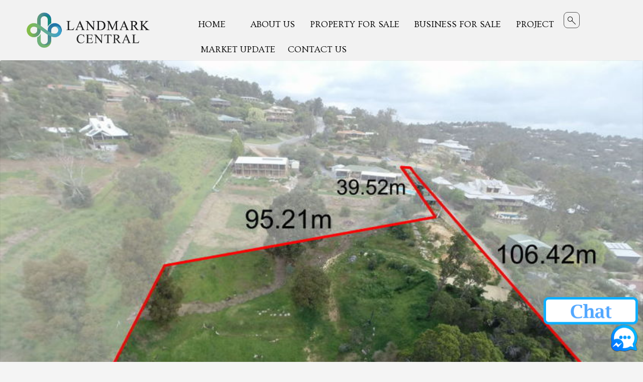

--- FILE ---
content_type: text/html; charset=UTF-8
request_url: https://landmark-central.com.au/property/under-offer-by-wilson-bao-in-two-weeks-2/
body_size: 12219
content:
<!DOCTYPE html>
<html lang="en-US" dir="ltr">
<head>
<meta charset="UTF-8" />
<title>Under Offer By Wilson Bao in Two Weeks! | Landmark Central</title>
<link rel="icon" type="image/png" href="https://landmark-central.com.au/wp-content/uploads/2018/08/Landmark-Central-Favicon.png" />  <script type="text/javascript">
  var ajaxurl = 'https://landmark-central.com.au/wp-admin/admin-ajax.php';
  </script>

<!-- Start The SEO Framework by Sybre Waaijer -->
<meta name="robots" content="noydir" />
<meta name="description" content="Untitled on Landmark Central | Under Offer By Wilson Bao in Two Weeks! Come and Have a Look at this Gorgeous Estate. With It&#8217;s Unique Location, This Huge 4276 sqm Block come with no only Perth City View, But also a peace of mind with the Privacy! Very Rare Unique Location overlook the Perth City View&#8230;" />
<meta property="og:image" content="https://landmark-central.com.au/wp-content/uploads/2016/05/img00313.jpg" />
<meta property="og:image:width" content="846" />
<meta property="og:image:height" content="564" />
<meta property="og:locale" content="en_US" />
<meta property="og:type" content="article" />
<meta property="og:title" content="Under Offer By Wilson Bao in Two Weeks! | Landmark Central" />
<meta property="og:description" content="Under Offer By Wilson Bao in Two Weeks! Come and Have a Look at this Gorgeous Estate. With It&#8217;s Unique Location, This Huge 4276 sqm Block come with no only Perth City View, But also a peace of mind&#8230;" />
<meta property="og:url" content="https://landmark-central.com.au/property/under-offer-by-wilson-bao-in-two-weeks-2/" />
<meta property="og:site_name" content="Landmark Central" />
<meta property="article:published_time" content="2016-05-16T12:28+00:00" />
<meta property="article:modified_time" content="2016-05-16T12:28+00:00" />
<meta property="og:updated_time" content="2016-05-16T12:28+00:00" />
<link rel="canonical" href="https://landmark-central.com.au/property/under-offer-by-wilson-bao-in-two-weeks-2/" />
<!-- End The SEO Framework by Sybre Waaijer | 0.01509s -->

<link rel='dns-prefetch' href='//maps.googleapis.com' />
<link rel='dns-prefetch' href='//fonts.googleapis.com' />
<link rel='dns-prefetch' href='//s.w.org' />
<link rel="alternate" type="application/rss+xml" title="Landmark Central &raquo; Feed" href="https://landmark-central.com.au/feed/" />
<link rel="alternate" type="application/rss+xml" title="Landmark Central &raquo; Comments Feed" href="https://landmark-central.com.au/comments/feed/" />
		<script type="text/javascript">
			window._wpemojiSettings = {"baseUrl":"https:\/\/s.w.org\/images\/core\/emoji\/11\/72x72\/","ext":".png","svgUrl":"https:\/\/s.w.org\/images\/core\/emoji\/11\/svg\/","svgExt":".svg","source":{"concatemoji":"https:\/\/landmark-central.com.au\/wp-includes\/js\/wp-emoji-release.min.js?ver=4.9.26"}};
			!function(e,a,t){var n,r,o,i=a.createElement("canvas"),p=i.getContext&&i.getContext("2d");function s(e,t){var a=String.fromCharCode;p.clearRect(0,0,i.width,i.height),p.fillText(a.apply(this,e),0,0);e=i.toDataURL();return p.clearRect(0,0,i.width,i.height),p.fillText(a.apply(this,t),0,0),e===i.toDataURL()}function c(e){var t=a.createElement("script");t.src=e,t.defer=t.type="text/javascript",a.getElementsByTagName("head")[0].appendChild(t)}for(o=Array("flag","emoji"),t.supports={everything:!0,everythingExceptFlag:!0},r=0;r<o.length;r++)t.supports[o[r]]=function(e){if(!p||!p.fillText)return!1;switch(p.textBaseline="top",p.font="600 32px Arial",e){case"flag":return s([55356,56826,55356,56819],[55356,56826,8203,55356,56819])?!1:!s([55356,57332,56128,56423,56128,56418,56128,56421,56128,56430,56128,56423,56128,56447],[55356,57332,8203,56128,56423,8203,56128,56418,8203,56128,56421,8203,56128,56430,8203,56128,56423,8203,56128,56447]);case"emoji":return!s([55358,56760,9792,65039],[55358,56760,8203,9792,65039])}return!1}(o[r]),t.supports.everything=t.supports.everything&&t.supports[o[r]],"flag"!==o[r]&&(t.supports.everythingExceptFlag=t.supports.everythingExceptFlag&&t.supports[o[r]]);t.supports.everythingExceptFlag=t.supports.everythingExceptFlag&&!t.supports.flag,t.DOMReady=!1,t.readyCallback=function(){t.DOMReady=!0},t.supports.everything||(n=function(){t.readyCallback()},a.addEventListener?(a.addEventListener("DOMContentLoaded",n,!1),e.addEventListener("load",n,!1)):(e.attachEvent("onload",n),a.attachEvent("onreadystatechange",function(){"complete"===a.readyState&&t.readyCallback()})),(n=t.source||{}).concatemoji?c(n.concatemoji):n.wpemoji&&n.twemoji&&(c(n.twemoji),c(n.wpemoji)))}(window,document,window._wpemojiSettings);
		</script>
		<style type="text/css">
img.wp-smiley,
img.emoji {
	display: inline !important;
	border: none !important;
	box-shadow: none !important;
	height: 1em !important;
	width: 1em !important;
	margin: 0 .07em !important;
	vertical-align: -0.1em !important;
	background: none !important;
	padding: 0 !important;
}
</style>
<link rel='stylesheet' id='custom-style-css'  href='https://landmark-central.com.au/wp-content/plugins/gs-testimonial/assets/css/custom.css?ver=2.0.0' type='text/css' media='' />
<link rel='stylesheet' id='es-widget-css-css'  href='https://landmark-central.com.au/wp-content/plugins/email-subscribers/widget/es-widget.css?ver=4.9.26' type='text/css' media='all' />
<link rel='stylesheet' id='fb-messenger-style-css'  href='https://landmark-central.com.au/wp-content/plugins/fb-messenger/css/style.css?ver=4.9.26' type='text/css' media='all' />
<link rel='stylesheet' id='lidd_mc-css'  href='https://landmark-central.com.au/wp-content/plugins/responsive-mortgage-calculator/css/style.css?ver=2.2.9' type='text/css' media='screen' />
<link rel='stylesheet' id='rs-plugin-settings-css'  href='https://landmark-central.com.au/wp-content/plugins/revslider/public/assets/css/settings.css?ver=5.2.4.1' type='text/css' media='all' />
<style id='rs-plugin-settings-inline-css' type='text/css'>
#rs-demo-id {}
</style>
<link rel='stylesheet' id='fm-jquery-ui-css'  href='https://landmark-central.com.au/wp-content/plugins/form-maker/css/jquery-ui.custom.css?ver=1.12.31' type='text/css' media='all' />
<link rel='stylesheet' id='jquery-ui-dialog-css'  href='https://landmark-central.com.au/wp-includes/css/jquery-ui-dialog.min.css?ver=4.9.26' type='text/css' media='all' />
<link rel='stylesheet' id='lt-google-font-css'  href='https://fonts.googleapis.com/css?family=Ovo%3A400%2C300&#038;ver=1.0' type='text/css' media='all' />
<link rel='stylesheet' id='lt-icon-css'  href='https://landmark-central.com.au/wp-content/themes/landmark_central/font/flaticon.css?ver=1.0' type='text/css' media='all' />
<link rel='stylesheet' id='lt-foundation-css'  href='https://landmark-central.com.au/wp-content/themes/landmark_central/css/foundation.css?ver=1.0' type='text/css' media='all' />
<link rel='stylesheet' id='lt-theme-css'  href='https://landmark-central.com.au/wp-content/themes/landmark_central/css/theme.css?ver=1.0' type='text/css' media='all' />
<link rel='stylesheet' id='lt-child-css'  href='https://landmark-central.com.au/wp-content/themes/landmark_central/style.css?ver=1.0' type='text/css' media='all' />
<link rel='stylesheet' id='ct_mortgage_calc-css'  href='https://landmark-central.com.au/wp-content/plugins/ct-mortgage-calculator/assets/style.css?ver=1.0' type='text/css' media='all' />
<script type='text/javascript' src='https://landmark-central.com.au/wp-includes/js/jquery/jquery.js?ver=1.12.4'></script>
<script type='text/javascript' src='https://landmark-central.com.au/wp-includes/js/jquery/jquery-migrate.min.js?ver=1.4.1'></script>
<script type='text/javascript' src='https://landmark-central.com.au/wp-content/plugins/revslider/public/assets/js/jquery.themepunch.tools.min.js?ver=5.2.4.1'></script>
<script type='text/javascript' src='https://landmark-central.com.au/wp-content/plugins/revslider/public/assets/js/jquery.themepunch.revolution.min.js?ver=5.2.4.1'></script>
<script type='text/javascript' src='https://landmark-central.com.au/wp-includes/js/jquery/jquery.form.min.js?ver=4.2.1'></script>
<script type='text/javascript' src='https://landmark-central.com.au/wp-includes/js/jquery/ui/core.min.js?ver=1.11.4'></script>
<script type='text/javascript' src='https://landmark-central.com.au/wp-includes/js/jquery/ui/widget.min.js?ver=1.11.4'></script>
<script type='text/javascript' src='https://landmark-central.com.au/wp-includes/js/jquery/ui/accordion.min.js?ver=1.11.4'></script>
<script type='text/javascript' src='https://landmark-central.com.au/wp-includes/js/jquery/ui/mouse.min.js?ver=1.11.4'></script>
<script type='text/javascript' src='https://landmark-central.com.au/wp-includes/js/jquery/ui/resizable.min.js?ver=1.11.4'></script>
<script type='text/javascript' src='https://landmark-central.com.au/wp-includes/js/jquery/ui/draggable.min.js?ver=1.11.4'></script>
<script type='text/javascript' src='https://landmark-central.com.au/wp-includes/js/jquery/ui/button.min.js?ver=1.11.4'></script>
<script type='text/javascript' src='https://landmark-central.com.au/wp-includes/js/jquery/ui/position.min.js?ver=1.11.4'></script>
<script type='text/javascript' src='https://landmark-central.com.au/wp-includes/js/jquery/ui/dialog.min.js?ver=1.11.4'></script>
<script type='text/javascript' src='https://maps.googleapis.com/maps/api/js?key=AIzaSyBSZ4astICZEi2iymziQY9QL4nZRLmrlyQ&#038;libraries=places&#038;ver=3.0'></script>
<script type='text/javascript' src='https://landmark-central.com.au/wp-content/themes/landmark_central/js/pack-min.js?ver=1.0'></script>
<script type='text/javascript' src='https://landmark-central.com.au/wp-content/themes/landmark_central/js/theme.js?ver=1.0'></script>
<link rel='https://api.w.org/' href='https://landmark-central.com.au/wp-json/' />
<link rel="EditURI" type="application/rsd+xml" title="RSD" href="https://landmark-central.com.au/xmlrpc.php?rsd" />
<link rel="wlwmanifest" type="application/wlwmanifest+xml" href="https://landmark-central.com.au/wp-includes/wlwmanifest.xml" /> 
<link rel="alternate" type="application/json+oembed" href="https://landmark-central.com.au/wp-json/oembed/1.0/embed?url=https%3A%2F%2Flandmark-central.com.au%2Fproperty%2Funder-offer-by-wilson-bao-in-two-weeks-2%2F" />
<link rel="alternate" type="text/xml+oembed" href="https://landmark-central.com.au/wp-json/oembed/1.0/embed?url=https%3A%2F%2Flandmark-central.com.au%2Fproperty%2Funder-offer-by-wilson-bao-in-two-weeks-2%2F&#038;format=xml" />
<!-- Theme Dynamic CSS -->
<style type="text/css">

	/* Font */
	/* Google Font */
	body { font-family: "Ovo"; }
	h1 { font-size: 24px; line-height: 1.2em; }
	h2 { font-size: 22px; line-height: 1.2em; }
	h3 { font-size: 20px; line-height: 1.2em; }
	h4 { font-size: 19px; line-height: 1.2em; }
	h5 { font-size: 18px; line-height: 1.2em; }
	h6 { font-size: 17px; line-height: 1.2em; }
	body { font-size: 16px; line-height: 1.2em; }
	.primary-nav { font-size: 17px; }
	@media only screen and (min-width: 64.063em) {
		h1 { font-size: 32px; line-height: 1.5em; }
		h2 { font-size: 28px; line-height: 1.5em; }
		h3 { font-size: 24px; line-height: 1.5em; }
		h4 { font-size: 22px; line-height: 1.5em; }
		h5 { font-size: 20px; line-height: 1.5em; }
		h6 { font-size: 18px; line-height: 1.5em; }
		body { font-size: 17px; line-height: 1.3em; }
		.primary-nav { font-size: 18px; }
	}


	/* Background */
	body {
	}
	.header-main, .search-box, .mobile-menu {
	}
	.footer-top {
		background-image: url(https://landmark-central.com.au/wp-content/uploads/2018/08/middle-banner.jpg);
		background-repeat: repeat;
	}
	.footer-middle {
		background-image: url(https://landmark-central.com.au/wp-content/uploads/2018/08/Perth_Nightlights.jpg);
		background-size: cover;
		background-repeat: no-repeat;
		background-attachment:fixed;background-position:center center;
	}
	.footer-bottom2 {
		background-image: url(https://landmark-central.com.au/wp-content/uploads/2018/08/bottom-banner.jpg);
		background-repeat: repeat;
	}
	.footer-bottom1 {
	}

	/* Header Bar does not move when scrolling */
	#header { position: fixed !important; }

	/* Custom CSS */
/* Facebook Messenger */
#fbMsg img {
    top: 85%;
    width: 208px;
    height: 116px;
}

/* Email Subscriber */
div.elp-widget {
   font-size: 14pt;
   padding: 0px;
   margin: 0px;
   width: auto;
   vertical-align: top;
}
div.elp-widget div {
   float: left;
   margin: 5px;
   padding: 5px;
   width: auto;
   vertical-align: top;
}
div.elp-widget input,
div.elp-widget span {
   margin: 0px;
   padding: 5px;
   width: auto;
   vertical-align: middle;
}
div.elp-widget input[type="submit"] {
  padding: 10px;
}
div.elp-widget .es_lablebox {
   display: none;
}
div.elp-widget .es_msg {
   float: none;
}

/* Appraisal Form */
.appraisal-form {
  display: inline-block;
  width: 350px;
  min-width: 250px;
  vertical-align: top;
}
.appraisal-form div[type="type_submit_reset"] > div {
  justify-content: flex-end;
}

/* Elementor */
.elementor-widget-button a.elementor-button {
	cursor: pointer;
	padding: 10px;
	height: 35px;
	text-decoration: none;
	display: inline-block;
	background: #7e8397;
	color: #000000;
	font-family: "Ovo";
	font-weight: 300;
	text-align: center;
	vertical-align: middle;
	border: 1px solid #000000;
	border-radius: 5%;
}
.elementor-widget-button a.elementor-button:hover {
	text-decoration: none;
	background: #979cb0;
	color: #1a1a1a;
	border-color: #bc0054;
}
.elementor-widget-text-editor {
	font-family: "Ovo";
	font-weight: 300;
}
.elementor a {color: inherit; text-decoration: none;}
.elementor a:hover {color: inherit; text-decoration: underline; cursor: pointer;}

/* Testimonials */
.cycle-slideshow .cycle-carousel-wrap .cycle-slide .testimonial-box .box-content {
	font-family: "Ovo";
	font-weight: 300;
	font-size: 16px;
	color: #555;
	line-height: 1.2em;
}	
.cycle-slideshow .cycle-carousel-wrap .cycle-slide .testimonial-box .box-title {
	font-family: "Ovo";
	font-weight: 300;
	font-size: 20px; 
	color: #555;
	line-height: 1.4em;	
}
.testimonial-box .box-image {
	display: none;
}

</style>
<!-- End Theme Dynamic CSS -->

<!-- Theme Dynamic JS -->
<script type="text/javascript">
	jQuery(document).ready(function($) {
		/* Open External Link in new Tab */
		$('a').filter(function() {
			return this.hostname && this.hostname !== location.hostname;
		}).attr("target","_blank");

		/* Custom JS */
/* Email Subscriber */
$('input#es_txt_name').attr("placeholder","Name");
$('input#es_txt_email').attr("placeholder","Email Address (Required)");
	});
</script>
<!-- End Theme Dynamic JS -->
<meta property="og:image" content="https://landmark-central.com.au/wp-content/uploads/2016/05/img00313.jpg" /><meta name="generator" content="Powered by Slider Revolution 5.2.4.1 - responsive, Mobile-Friendly Slider Plugin for WordPress with comfortable drag and drop interface." />

<link rel="pingback" href="https://landmark-central.com.au/xmlrpc.php" />

<meta name="viewport" content="width=device-width,initial-scale=1">
<link rel="profile" href="http://gmpg.org/xfn/11" />
</head>

<body id="body" class="property-template-default single single-property postid-2664 ltr full-width element-round elementor-default">

<div class="layout-wrap full-width">
<div class="layout-inner">

<div id="header-box">
<header id="header" class="header-wrap element-dark">

<div class="header-main">
	<div class="branding text">
<a href="https://landmark-central.com.au"><span class="helper"></span><img src="https://landmark-central.com.au/wp-content/uploads/2018/08/logo.png" alt="Landmark Central" title="Landmark Central" width="1092" height="404"  /></a>

	</div>
	<div class="header-top">
	<nav class="primary-nav">
<ul id="menu-primary" class="menu"><li id="menu-item-2931" class="menu-item menu-item-type-post_type menu-item-object-page menu-item-home menu-item-2931  "><a href="https://landmark-central.com.au/">HOME</a></li>
<li id="menu-item-2937" class="menu-item menu-item-type-custom menu-item-object-custom menu-item-has-children menu-item-2937  "><a href="#">About Us</a>
<ul class="sub-menu">
	<li id="menu-item-2930" class="menu-item menu-item-type-post_type menu-item-object-page menu-item-2930  "><a href="https://landmark-central.com.au/our-team/">Our Team</a></li>
	<li id="menu-item-2935" class="menu-item menu-item-type-post_type menu-item-object-page menu-item-2935  "><a href="https://landmark-central.com.au/careers/">Careers</a></li>
	<li id="menu-item-2740" class="menu-item menu-item-type-post_type menu-item-object-page menu-item-2740  "><a href="https://landmark-central.com.au/testimonials/">Testimonial</a></li>
</ul>
</li>
<li id="menu-item-2929" class="menu-item menu-item-type-post_type menu-item-object-page menu-item-2929  "><a href="https://landmark-central.com.au/property-for-sale/">Property For Sale</a></li>
<li id="menu-item-2936" class="menu-item menu-item-type-post_type menu-item-object-page menu-item-2936  "><a href="https://landmark-central.com.au/business-for-sale/">Business For Sale</a></li>
<li id="menu-item-2938" class="menu-item menu-item-type-custom menu-item-object-custom menu-item-has-children menu-item-2938  "><a href="#">Project</a>
<ul class="sub-menu">
	<li id="menu-item-2928" class="menu-item menu-item-type-post_type menu-item-object-page menu-item-2928  "><a href="https://landmark-central.com.au/short-term-accommodations/">Short Term Accommodations</a></li>
	<li id="menu-item-2933" class="menu-item menu-item-type-post_type menu-item-object-page menu-item-2933  "><a href="https://landmark-central.com.au/developments/">Developments</a></li>
	<li id="menu-item-2932" class="menu-item menu-item-type-post_type menu-item-object-page menu-item-2932  "><a href="https://landmark-central.com.au/exclusive-wa-franchise/">Exclusive WA Franchise</a></li>
</ul>
</li>
<li id="menu-item-2939" class="menu-item menu-item-type-taxonomy menu-item-object-category menu-item-2939  "><a href="https://landmark-central.com.au/category/market-update/">Market Update</a></li>
<li id="menu-item-2934" class="menu-item menu-item-type-post_type menu-item-object-page menu-item-2934  "><a href="https://landmark-central.com.au/contact-us/">Contact Us</a></li>
</ul>		<ul class="side-list">
				<li><i class="flaticon-zoom22 search-button"></i></li>
						</ul>

		
			
	</nav>
	</div>
	<div class="menu-toggle"><i class="menu flaticon-list26"></i><i class="close flaticon-cross37"></i></div>
</div>

	<div class="search-box">
<form method="get" class="nt-search-form" action="https://landmark-central.com.au">
	<input type="text" id="search-text" class="input-text" name="s" placeholder="Search &#8230;" autocomplete="off" />
</form>
<i class="flaticon-cross37 close-button"></i>
</div>
	

<div class="mobile-menu">
	<nav>
<ul id="menu-primary" class="menu"><li id="menu-item-2931" class="menu-item menu-item-type-post_type menu-item-object-page menu-item-home menu-item-2931  "><a href="https://landmark-central.com.au/">HOME</a></li>
<li id="menu-item-2937" class="menu-item menu-item-type-custom menu-item-object-custom menu-item-has-children menu-item-2937  "><a href="#">About Us</a>
<ul class="sub-menu">
	<li id="menu-item-2930" class="menu-item menu-item-type-post_type menu-item-object-page menu-item-2930  "><a href="https://landmark-central.com.au/our-team/">Our Team</a></li>
	<li id="menu-item-2935" class="menu-item menu-item-type-post_type menu-item-object-page menu-item-2935  "><a href="https://landmark-central.com.au/careers/">Careers</a></li>
	<li id="menu-item-2740" class="menu-item menu-item-type-post_type menu-item-object-page menu-item-2740  "><a href="https://landmark-central.com.au/testimonials/">Testimonial</a></li>
</ul>
</li>
<li id="menu-item-2929" class="menu-item menu-item-type-post_type menu-item-object-page menu-item-2929  "><a href="https://landmark-central.com.au/property-for-sale/">Property For Sale</a></li>
<li id="menu-item-2936" class="menu-item menu-item-type-post_type menu-item-object-page menu-item-2936  "><a href="https://landmark-central.com.au/business-for-sale/">Business For Sale</a></li>
<li id="menu-item-2938" class="menu-item menu-item-type-custom menu-item-object-custom menu-item-has-children menu-item-2938  "><a href="#">Project</a>
<ul class="sub-menu">
	<li id="menu-item-2928" class="menu-item menu-item-type-post_type menu-item-object-page menu-item-2928  "><a href="https://landmark-central.com.au/short-term-accommodations/">Short Term Accommodations</a></li>
	<li id="menu-item-2933" class="menu-item menu-item-type-post_type menu-item-object-page menu-item-2933  "><a href="https://landmark-central.com.au/developments/">Developments</a></li>
	<li id="menu-item-2932" class="menu-item menu-item-type-post_type menu-item-object-page menu-item-2932  "><a href="https://landmark-central.com.au/exclusive-wa-franchise/">Exclusive WA Franchise</a></li>
</ul>
</li>
<li id="menu-item-2939" class="menu-item menu-item-type-taxonomy menu-item-object-category menu-item-2939  "><a href="https://landmark-central.com.au/category/market-update/">Market Update</a></li>
<li id="menu-item-2934" class="menu-item menu-item-type-post_type menu-item-object-page menu-item-2934  "><a href="https://landmark-central.com.au/contact-us/">Contact Us</a></li>
</ul>
	</nav>
		
				<div>
		<form method="get" class="nt-search-form" action="https://landmark-central.com.au">
			<input type="text" id="search-text2" class="input-text" name="s" placeholder="Search &#8230;" autocomplete="off" />
		</form>
		</div>
		
		
			
</div>

</header>
</div><!-- .header-box -->





<div class="main-content">
<div class="row">


			<div class="large-12 columns">
	
	<div class="section">
		

<div class="property-hero">
<div class="carousel-wrap">
	<div class="lt-carousel lt-carousel-single property-carousel property-carousel-6968f75dc2873" data-items="1" data-dots="false"  data-auto-height="true"  data-single-item="true" data-autoplay="true" data-autoplay-timeout="4000" data-autoplay-hover-pause="true" data-nav="true" data-loop="true" data-nav-thumb=".property-thumb-nav-6968f75dc2873">
		
		
				<div class="item"><a href="https://landmark-central.com.au/wp-content/uploads/2016/05/img00313.jpg" class="swipebox" rel="6968f75dc2873" title="DCIM105GOPRO"><img src="https://landmark-central.com.au/wp-content/uploads/2016/05/img00313.jpg" width="846" height="564" alt="DCIM105GOPRO" /></a></div>
				<div class="item"><a href="https://landmark-central.com.au/wp-content/uploads/2016/05/img00317.jpg" class="swipebox" rel="6968f75dc2873" title="DCIM105GOPRO"><img src="https://landmark-central.com.au/wp-content/uploads/2016/05/img00317.jpg" width="846" height="564" alt="DCIM105GOPRO" /></a></div>
				<div class="item"><a href="https://landmark-central.com.au/wp-content/uploads/2016/05/img00319.jpg" class="swipebox" rel="6968f75dc2873" title="DCIM105GOPRO"><img src="https://landmark-central.com.au/wp-content/uploads/2016/05/img00319.jpg" width="846" height="564" alt="DCIM105GOPRO" /></a></div>
				<div class="item"><a href="https://landmark-central.com.au/wp-content/uploads/2016/05/img00103.jpg" class="swipebox" rel="6968f75dc2873" title="img00103"><img src="https://landmark-central.com.au/wp-content/uploads/2016/05/img00103.jpg" width="798" height="598" alt="img00103" /></a></div>
				<div class="item"><a href="https://landmark-central.com.au/wp-content/uploads/2016/05/img00105.jpg" class="swipebox" rel="6968f75dc2873" title="img00105"><img src="https://landmark-central.com.au/wp-content/uploads/2016/05/img00105.jpg" width="798" height="598" alt="img00105" /></a></div>
				<div class="item"><a href="https://landmark-central.com.au/wp-content/uploads/2016/05/img00305.jpg" class="swipebox" rel="6968f75dc2873" title="img00305"><img src="https://landmark-central.com.au/wp-content/uploads/2016/05/img00305.jpg" width="798" height="598" alt="img00305" /></a></div>
				<div class="item"><a href="https://landmark-central.com.au/wp-content/uploads/2016/05/img00307.jpg" class="swipebox" rel="6968f75dc2873" title="img00307"><img src="https://landmark-central.com.au/wp-content/uploads/2016/05/img00307.jpg" width="798" height="598" alt="img00307" /></a></div>
				<div class="item"><a href="https://landmark-central.com.au/wp-content/uploads/2016/05/img00309.jpg" class="swipebox" rel="6968f75dc2873" title="img00309"><img src="https://landmark-central.com.au/wp-content/uploads/2016/05/img00309.jpg" width="798" height="598" alt="img00309" /></a></div>
				<div class="item"><a href="https://landmark-central.com.au/wp-content/uploads/2016/05/img00311.jpg" class="swipebox" rel="6968f75dc2873" title="img00311"><img src="https://landmark-central.com.au/wp-content/uploads/2016/05/img00311.jpg" width="798" height="598" alt="img00311" /></a></div>
			</div>

	<div class="badge">
		<h3 class="status">
		<ul class="meta-list">
			<li><a href="https://landmark-central.com.au/property-status/sold/" rel="tag">SOLD</a></li>		</ul>
		</h3>
				<h1 class="title">Under Offer By Wilson Bao in Two Weeks!</h1>
	</div>
</div>

	<a href="#" class="add-wish-list active" data-property-id="2664"><span class="lt-icon flaticon-favorite21"></span></a>
	
</div>


<div class="section-blog">

<div class="vc_tta-tabs wpb_content_element property-features-tabs" data-interval="0">
	<div class="vc_tta-tabs-container">
	<ul class="vc_tta-tabs-list">
		<li class="tab-information"><a href="#tab-information" data-vc-tabs data-vc-container=".vc_tta">INFORMATION</a></li>

		<li class="tab-location"><a href="#tab-location" data-vc-tabs data-vc-container=".vc_tta">LOCATION</a></li>
		<li class="tab-contact"><a href="#tab-contact" data-vc-tabs data-vc-container=".vc_tta">CONTACT</a></li>
	</ul>
	</div>

	<div class="vc_tta-panels-container">
	<div class="vc_tta-panels">


<div id="tab-information" class="vc_tta-panel clearfix">

<div class="section-blog column large-4">

<ul class="meta-box-list">
	<li><a href="https://landmark-central.com.au/property-location/kelmscott/" rel="tag">Kelmscott</a></li>	</ul>

<ul class="meta-box-list">
	<li><span class="lt-icon flaticon-display6"></span> 4,276 m<sup>2</sup><span class="tooltip">Area</span></li><li><i class="lt-icon flaticon-person1 big"></i> 1<span class="tooltip">Bedroom</span></li><li><span class="lt-icon flaticon-shower5"></span> 1<span class="tooltip">Bathroom</span></li></ul>



<hr/>

</div>

<div class="section-blog column large-8">

<p>Under Offer By Wilson Bao in Two Weeks!</p>
<p>Come and Have a Look at this Gorgeous Estate. With It&#8217;s Unique Location, This Huge 4276 sqm Block come with no only Perth City View, But also a peace of mind with the Privacy!</p>
<p>Very Rare Unique Location overlook the Perth City View alone with a Decent Size Block!<br />
All the Site Works Has Been Completed with Floor Plan Ready to Build Now!</p>
<p>Please Give Wilson Bao a Call For A Private Viewing Before It&#8217;s Gone Again!!</p>

</div>

</div>


<div id="tab-location" class="vc_tta-panel">


<div class="map-outer-wrap">
	<div class="map-wrap" data-zoom="15" style="height:500px;" data-latitude="-32.130635" data-longitude="116.03771099999994" data-style="color">
		<div data-latitude="-32.130635" data-longitude="116.03771099999994"></div>
	</div>
	<a href="https://www.google.com/maps/?q=-32.130635,116.03771099999994&z=10" rel="no-follow" class="overlay-link" target="_blank">View on Google Map</a>
</div>

</div>


<div id="tab-contact" class="vc_tta-panel">

	
	
		<div class="agent-card clearfix">
	<div class="card-head clearfix">
		<a href="https://landmark-central.com.au/agent/wilson-bao/">
			<img width="150" height="150" src="https://landmark-central.com.au/wp-content/uploads/2016/05/wilson-bao-150x150.jpg" class="thumb wp-post-image" alt="Wilson Bao" srcset="https://landmark-central.com.au/wp-content/uploads/2016/05/wilson-bao-150x150.jpg 150w, https://landmark-central.com.au/wp-content/uploads/2016/05/wilson-bao-30x30.jpg 30w" sizes="(max-width: 150px) 100vw, 150px" />		</a>
		<div class="title"><a href="https://landmark-central.com.au/agent/wilson-bao/">Wilson Bao</a></div>
		<div class="sub">
			<ul class="inline-list">
							</ul>
		</div>
	</div>
	</div>
	
	
	<form method="post" class="validate-form agent-contact-form">
		<p><input type="text" name="from" placeholder="Email Address *" data-rule-required="true" data-rule-email="true" data-msg-required="Email Address is required." data-msg-email="Invalid Email address."/></p>
		<p><input type="text" name="phone" placeholder="Phone Number" /></p>
		<p><textarea name="message" placeholder="Message" rows="5"></textarea></p>
		<p>

		<input name="to" type="hidden" value="" />
		</p>


		<div class="form-response"></div>
		<input type="submit" name="submit" class="full-width primary lt-button" value="SUBMIT" />
	</form>

</div>

</div>


</div> 
</div>

<div class="share-box clearfix">
	<div class="facebook"></div>
	<div class="twitter"></div>
	<div class="googleplus" data-url-curl="https://landmark-central.com.au/wp-content/themes/landmark_central/js/sharrre.php"></div>
	<div class="pinterest" data-url-curl="https://landmark-central.com.au/wp-content/themes/landmark_central/js/sharrre.php"></div>
	<div class="sharrre"><a class="box print bt-print" href="javascript:window.print()"><i class="nt-icon-doc-inv"></i> PRINT</a></div>
</div>

</div>

	</div>
	</div>

	

</div><!-- .row -->
</div><!-- #content -->

<footer class="footer-main element-dark">

<div class="footer-top">
<div class="row">
	<div class="columns"><div id="custom_html-2" class="widget_text widget widget_custom_html"><div class="textwidget custom-html-widget"><div class="subscribe-title">Follow The Latest Market News &#038; Updates</div>
<div class="subscribe-caption">I want to follow the latest market updates and</div>
<div class="subscribe-caption">receive notifications of new properties by email.</div>
<style type="text/css">
.subscribe-title { font-size: 18pt; }
.subscribe-caption { font-size: 14pt; }
</style>
</div></div><div id="email-subscribers-2" class="widget widget_text elp-widget">
		<div class="es_form_container">
			<form class="es_widget_form" data-es_form_id="es_widget_form">
												<div class="es_lablebox">
					<label class="es_widget_form_email">Email *</label>
				</div>
				<div class="es_textbox">
					<input type="email" id="es_txt_email" class="es_textbox_class" name="es_txt_email"  value="" maxlength="60" required>
				</div>
								<div class="es_button">
					<input type="submit" id="es_txt_button" class="es_textbox_button es_submit_button" name="es_txt_button" value="Subscribe">
				</div>
				<div class="es_msg" id="es_widget_msg">
					<span id="es_msg"></span>
				</div>
									<input type="hidden" id="es_txt_name" name="es_txt_name" value="">
								<input type="hidden" id="es_txt_group" name="es_txt_group" value="Public">
								<input type="hidden" name="es-subscribe" id="es-subscribe" value="dac794a970"/>
			</form>
					</div>

		</div></div>
	<div class="columns"></div>
	<div class="columns"></div>
	<div class="columns"></div>
</div>
</div>

<div class="footer-middle"></div>

<div class="footer-bottom2">
	<div class="row">
	 	<div class="office-info">
		<p class="address"><strong>Address</strong><br/>Lot 3, 12 Victoria Avenue<br/>
		Perth<br/>
		Western Australia 6000<br/>
		Australia</p>
	</div>

	<div class="office-info">
		<p class="phone"><strong>Call</strong>&nbsp;<a href="tel:0432743148">0432743148</a></p>
				<p class="email"><strong>Email</strong>&nbsp;<span>info@landmark-central.com</span></p>
	</div>
			<div class="social-info">
		<ul class="side-list">
		<li><a href="https://www.facebook.com/landmarkcentral.perth.western.australia"><i class="nt-icon-facebook nt-icon" ></i></a></li>
		<li><a href="https://www.linkedin.com/company/landmark-central"><i class="nt-icon-linkedin nt-icon" ></i></a></li>
		<li><a href="https://twitter.com/LandmarkCentrl"><i class="nt-icon-twitter nt-icon" ></i></a></li>
		<li><a href="https://www.youtube.com/user/lanndmarkcentral"><i class="nt-icon-youtube nt-icon" ></i></a></li>
		<li><a href="https://www.instagram.com/landmark_central/"><i class="nt-icon-instagramm nt-icon" ></i></a></li>
		</ul>
		</div>
		</div>
</div>

<div class="footer-bottom1">
	<div class="footer-bottom1b row">
		<div class="appraisal-form">
<div class="fm-form-container fm-theme1"><div id="fm-pages2" class="fm-pages wdform_page_navigation " show_title="" show_numbers="1" type="none"></div><form name="form2" action="/property/under-offer-by-wilson-bao-in-two-weeks-2/" method="post" id="form2" class="fm-form form2  " enctype="multipart/form-data"><input type="hidden" id="counter2" value="15" name="counter2" /><input type="hidden" id="Itemid2" value="" name="Itemid2" /><div class="fm-header-bg"><div class="fm-header image_left_right"><div class="fm-header-text">            <div class="fm-header-title">              Free Professional Appraisal Request            </div>            <div class="fm-header-description">                          </div>          </div></div></div><div class="wdform-page-and-images"><div id="2form_view1" class="wdform_page" page_title="Untitled page" next_title="Next" next_type="text" next_class="wdform-page-button" next_checkable="true" previous_title="Previous" previous_type="text" previous_class="wdform-page-button" previous_checkable="false"><div class="wdform_section"><div class="wdform_column"><div wdid="1" class="wdform_row" style="position: relative; left: 0px; top: 0px;"><div type="type_submit_reset" class="wdform-field wd-width-100 wd-flex wd-flex-column"><div class="wdform-element-section wd-flex  wd-flex-row wd-justify-content-center wd-width-100" ><button type="button" class="button-submit" onclick="fm_submit_form('2');" >Submit</button><button type="button" class="button-reset wd-hidden" onclick="fm_reset_form(2);" >Reset</button></div></div></div><div wdid="2" class="wdform_row"><div type="type_text" class="wdform-field wd-width-100 wd-flex wd-flex-row"><div class="wdform-label-section wd-width-30  wd-flex-row wd-align-items-center wd-hidden">    <label  for="wdform_2_element2" class="wdform-label">Name</label><span class="wdform-required">*</span></div><div class="wdform-element-section wd-flex  wd-flex-row wd-align-items-center wd-width-100" ><input type="text"                           class="wd-width-100"                           id="wdform_2_element2"                           name="wdform_2_element2"                           value=""                           title="Name (Required)"                           placeholder="Name (Required)"                                                       /></div></div></div><div wdid="13" class="wdform_row"><div type="type_phone_new" class="wdform-field wd-width-100 wd-flex wd-flex-row"><div class="wdform-label-section wd-width-30  wd-hidden">    <label  for="wdform_13_element2" class="wdform-label">Phone</label><span class="wdform-required">*</span></div><div class="wdform-element-section wd-flex  wd-width-100" ><input type="text"                       class="wd-width-100"                       id="wdform_13_element2"                       name="wdform_13_element2"                       value=""                       placeholder=""  /></div></div></div><div wdid="14" class="wdform_row"><div type="type_captcha" class="wdform-field wd-width-100 wd-flex wd-flex-row"><div class="wdform-label-section wd-width-30  wd-flex-row wd-align-items-center wd-hidden">    <label  for="wd_captcha_input2" class="wdform-label">Word Verification</label></div><div class="wdform-element-section wd-flex  wd-flex-row wd-align-items-center wd-width-100" ><img type="captcha"                           digit="6"                           src=" https://landmark-central.com.au/wp-admin/admin-ajax.php?action=formmakerwdcaptcha&digit=6&i=2"                           id="wd_captcha2"                           class="captcha_img wd-hidden"                            /><div class="captcha_refresh" id="_element_refresh2" ></div><input type="text"                              class="captcha_input"                              id="wd_captcha_input2"                              name="captcha_input"                              style="width: 80px;"                               /></div></div></div></div></div><div valign="top" class="wdform_footer wd-width-100"><div class="wd-width-100"><div class="wd-width-100 wd-table" style="padding-top:10px;"><div class="wd-table-group"><div id="2page_nav1" class="wd-table-row"></div></div></div></div></div></div></div><div class="wdform_preload"></div></form></div>
</div>
		<div class="secondary-nav"><ul id="menu-primary-1" class="menu"><li class="menu-item menu-item-type-post_type menu-item-object-page menu-item-home menu-item-2931  "><a href="https://landmark-central.com.au/">HOME</a></li>
<li class="menu-item menu-item-type-custom menu-item-object-custom menu-item-has-children menu-item-2937  "><a href="#">About Us</a>
<ul class="sub-menu">
	<li class="menu-item menu-item-type-post_type menu-item-object-page menu-item-2930  "><a href="https://landmark-central.com.au/our-team/">Our Team</a></li>
	<li class="menu-item menu-item-type-post_type menu-item-object-page menu-item-2935  "><a href="https://landmark-central.com.au/careers/">Careers</a></li>
	<li class="menu-item menu-item-type-post_type menu-item-object-page menu-item-2740  "><a href="https://landmark-central.com.au/testimonials/">Testimonial</a></li>
</ul>
</li>
<li class="menu-item menu-item-type-post_type menu-item-object-page menu-item-2929  "><a href="https://landmark-central.com.au/property-for-sale/">Property For Sale</a></li>
<li class="menu-item menu-item-type-post_type menu-item-object-page menu-item-2936  "><a href="https://landmark-central.com.au/business-for-sale/">Business For Sale</a></li>
<li class="menu-item menu-item-type-custom menu-item-object-custom menu-item-has-children menu-item-2938  "><a href="#">Project</a>
<ul class="sub-menu">
	<li class="menu-item menu-item-type-post_type menu-item-object-page menu-item-2928  "><a href="https://landmark-central.com.au/short-term-accommodations/">Short Term Accommodations</a></li>
	<li class="menu-item menu-item-type-post_type menu-item-object-page menu-item-2933  "><a href="https://landmark-central.com.au/developments/">Developments</a></li>
	<li class="menu-item menu-item-type-post_type menu-item-object-page menu-item-2932  "><a href="https://landmark-central.com.au/exclusive-wa-franchise/">Exclusive WA Franchise</a></li>
</ul>
</li>
<li class="menu-item menu-item-type-taxonomy menu-item-object-category menu-item-2939  "><a href="https://landmark-central.com.au/category/market-update/">Market Update</a></li>
<li class="menu-item menu-item-type-post_type menu-item-object-page menu-item-2934  "><a href="https://landmark-central.com.au/contact-us/">Contact Us</a></li>
</ul></div>
	</div>

	<div class="footer-bottom1a row"><span class="copyright-text">&copy; Landmark Central 2018</span></div>
</div>

</footer>

</div><!-- .layout-inner -->
</div><!-- .layout-wrap -->


<!-- FB Messenger -->
<div id="fbMsg">
	<img data-remodal-target="fb-messenger" src="https://landmark-central.com.au/wp-content/uploads/2018/08/fb-messenger-custom.png">
</div>

<div class="remodal" data-remodal-id="fb-messenger">
	<div class="fb-page" data-tabs="messages, timeline , events" data-href="https://www.facebook.com/landmarkcentral.perth.western.australia" data-width="310" data-height="330" data-href="https://www.facebook.com/landmarkcentral.perth.western.australia" data-small-header="true"  data-hide-cover="false" data-show-facepile="true" data-adapt-container-width="true">
		<div class="fb-xfbml-parse-ignore">
			<blockquote>Loading...</blockquote>
		</div>
	</div>
	</div>

<div id="fb-root"></div>
<script>(function(d, s, id) {
  var js, fjs = d.getElementsByTagName(s)[0];
  if (d.getElementById(id)) return;
  js = d.createElement(s); js.id = id;
  js.src = "//connect.facebook.net/en_US/sdk.js#xfbml=1&version=v2.6";
  fjs.parentNode.insertBefore(js, fjs);
}(document, 'script', 'facebook-jssdk'));</script>
<!-- End FB Messenger -->

	<script type="text/javascript">
	jQuery(document).ready(function(){
		jQuery( ".cycle-slideshow, .cycle-nav" ).on( "mouseenter", function() {
			jQuery(".cycle-nav").css("display", "block");
		}).on( "mouseleave", function() {
			jQuery(".cycle-nav").css("display", "none");
		});
	});
	</script>
<link rel='stylesheet' id='fm-frontend-css'  href='https://landmark-central.com.au/wp-content/plugins/form-maker/css/form_maker_frontend.css?ver=1.12.31' type='text/css' media='all' />
<link rel='stylesheet' id='fm-googlefonts-css'  href='https://fonts.googleapis.com/css?family=Open+Sans|Oswald|Droid+Sans|Lato|Open+Sans+Condensed|PT+Sans|Ubuntu|PT+Sans+Narrow|Yanone+Kaffeesatz|Roboto+Condensed|Source+Sans+Pro|Nunito|Francois+One|Roboto|Raleway|Arimo|Cuprum|Play|Dosis|Abel|Droid+Serif|Arvo|Lora|Rokkitt|PT+Serif|Bitter|Merriweather|Vollkorn|Cantata+One|Kreon|Josefin+Slab|Playfair+Display|Bree+Serif|Crimson+Text|Old+Standard+TT|Sanchez|Crete+Round|Cardo|Noticia+Text|Judson|Lobster|Unkempt|Changa+One|Special+Elite|Chewy|Comfortaa|Boogaloo|Fredoka+One|Luckiest+Guy|Cherry+Cream+Soda|Lobster+Two|Righteous|Squada+One|Black+Ops+One|Happy+Monkey|Passion+One|Nova+Square|Metamorphous|Poiret+One|Bevan|Shadows+Into+Light|The+Girl+Next+Door|Coming+Soon|Dancing+Script|Pacifico|Crafty+Girls|Calligraffitti|Rock+Salt|Amatic+SC|Leckerli+One|Tangerine|Reenie+Beanie|Satisfy|Gloria+Hallelujah|Permanent+Marker|Covered+By+Your+Grace|Walter+Turncoat|Patrick+Hand|Schoolbell|Indie+Flower&#038;subset=greek,latin,greek-ext,vietnamese,cyrillic-ext,latin-ext,cyrillic' type='text/css' media='all' />
<link rel='stylesheet' id='fm-animate-css'  href='https://landmark-central.com.au/wp-content/plugins/form-maker/css/fm-animate.css?ver=1.12.31' type='text/css' media='all' />
<link rel='stylesheet' id='dashicons-css'  href='https://landmark-central.com.au/wp-includes/css/dashicons.min.css?ver=4.9.26' type='text/css' media='all' />
<link rel='stylesheet' id='fm-style-1-css'  href='https://landmark-central.com.au/wp-content/uploads/form-maker-frontend/css/fm-style-1.css?ver=1457694118' type='text/css' media='all' />
<link rel='stylesheet' id='fm-phone_field_css-css'  href='https://landmark-central.com.au/wp-content/plugins/form-maker/css/intlTelInput.css?ver=1.12.31' type='text/css' media='all' />
<script type='text/javascript' src='https://landmark-central.com.au/wp-content/plugins/ct-mortgage-calculator/assets/calc.js?ver=1.0'></script>
<script type='text/javascript'>
/* <![CDATA[ */
var es_widget_page_notices = {"es_email_notice":"Please enter email address","es_success_message":"Successfully Subscribed.","es_success_notice":"Your subscription was successful! Kindly check your mailbox and confirm your subscription. If you don't see the email within a few minutes, check the spam\/junk folder.","es_email_exists":"Email Address already exists!","es_error":"Oops.. Unexpected error occurred.","es_invalid_email":"Invalid email address","es_try_later":"Please try after some time","es_ajax_url":"https:\/\/landmark-central.com.au\/wp-admin\/admin-ajax.php"};
/* ]]> */
</script>
<script type='text/javascript' src='https://landmark-central.com.au/wp-content/plugins/email-subscribers/widget/es-widget-page.js?ver=4.9.26'></script>
<script type='text/javascript' src='https://landmark-central.com.au/wp-content/plugins/fb-messenger/js/index.js?ver=4.9.26'></script>
<script type='text/javascript' src='https://landmark-central.com.au/wp-content/plugins/gs-testimonial/assets/js/jquery.cycle2.min.js?ver=2.1.6'></script>
<script type='text/javascript' src='https://landmark-central.com.au/wp-content/plugins/gs-testimonial/assets/js/jquery.cycle2.carousel.js?ver=20130528'></script>
<script type='text/javascript' src='https://landmark-central.com.au/wp-includes/js/comment-reply.min.js?ver=4.9.26'></script>
<script type='text/javascript' src='https://landmark-central.com.au/wp-includes/js/wp-embed.min.js?ver=4.9.26'></script>
<script type='text/javascript' src='https://landmark-central.com.au/wp-includes/js/jquery/ui/effect.min.js?ver=1.11.4'></script>
<script type='text/javascript' src='https://landmark-central.com.au/wp-includes/js/jquery/ui/effect-shake.min.js?ver=1.11.4'></script>
<script type='text/javascript'>
/* <![CDATA[ */
var fm_objectL10n = {"states":{"":"","Alabama":"Alabama","Alaska":"Alaska","Arizona":"Arizona","Arkansas":"Arkansas","California":"California","Colorado":"Colorado","Connecticut":"Connecticut","Delaware":"Delaware","District Of Columbia":"District Of Columbia","Florida":"Florida","Georgia":"Georgia","Hawaii":"Hawaii","Idaho":"Idaho","Illinois":"Illinois","Indiana":"Indiana","Iowa":"Iowa","Kansas":"Kansas","Kentucky":"Kentucky","Louisiana":"Louisiana","Maine":"Maine","Maryland":"Maryland","Massachusetts":"Massachusetts","Michigan":"Michigan","Minnesota":"Minnesota","Mississippi":"Mississippi","Missouri":"Missouri","Montana":"Montana","Nebraska":"Nebraska","Nevada":"Nevada","New Hampshire":"New Hampshire","New Jersey":"New Jersey","New Mexico":"New Mexico","New York":"New York","North Carolina":"North Carolina","North Dakota":"North Dakota","Ohio":"Ohio","Oklahoma":"Oklahoma","Oregon":"Oregon","Pennsylvania":"Pennsylvania","Rhode Island":"Rhode Island","South Carolina":"South Carolina","South Dakota":"South Dakota","Tennessee":"Tennessee","Texas":"Texas","Utah":"Utah","Vermont":"Vermont","Virginia":"Virginia","Washington":"Washington","West Virginia":"West Virginia","Wisconsin":"Wisconsin","Wyoming":"Wyoming"},"plugin_url":"https:\/\/landmark-central.com.au\/wp-content\/plugins\/form-maker","form_maker_admin_ajax":"https:\/\/landmark-central.com.au\/wp-admin\/admin-ajax.php","fm_file_type_error":"Can not upload this type of file","fm_field_is_required":"Field is required.","fm_min_max_check_1":"The ","fm_min_max_check_2":" value must be between ","fm_spinner_check":"Value must be between ","fm_clear_data":"Are you sure you want to clear saved data?","fm_grading_text":"Your score should be less than","time_validation":"This is not a valid time value.","number_validation":"This is not a valid number value.","date_validation":"This is not a valid date value.","year_validation":"The year must be between %%start%% and %%end%%"};
/* ]]> */
</script>
<script type='text/javascript' src='https://landmark-central.com.au/wp-content/plugins/form-maker/js/main_div_front_end.js?ver=1.12.31'></script>
<script type='text/javascript' src='https://landmark-central.com.au/wp-content/plugins/form-maker/js/intlTelInput.js?ver=1.12.31'></script>
<script type='text/javascript' src='https://landmark-central.com.au/wp-content/uploads/form-maker-frontend/js/fm-script-2.js?ver=1758302092'></script>
<!-- Title diw: "Under Offer By Wilson Bao in Two Weeks! | " : "|" : "right" -->

</body>
</html>


--- FILE ---
content_type: text/css
request_url: https://landmark-central.com.au/wp-content/plugins/responsive-mortgage-calculator/css/style.css?ver=2.2.9
body_size: 337
content:
.lidd_mc_form_responsive {
	width: 100%;
}

.lidd_mc_input {
	margin-bottom: 1rem;
}

.lidd_mc_input label {
	display: block;
	margin-bottom: .25em;
}

.lidd_mc_input_light input[type="text"] {
	padding: .6em;
	margin-bottom: 1em;
    height: 2.4em;
	color: #333;
	background: #fff;
	border: 1px solid #ddd;
}

.lidd_mc_input_dark input[type="text"] {
	padding: .6em;
	margin-bottom: 1em;
    height: 2.4em;
	color: #fff;
	background: #000;
	border: 1px solid #333;
}

.lidd_mc_input_responsive input[type="text"] {
	display: block;
	box-sizing: border-box;
	width: 100%;
}

.lidd_mc_select_responsive {
	display: block;
	box-sizing: border-box;
	width: 100%;
}

.lidd_mc_select_responsive select {
	display: block;
	box-sizing: border-box;
	width: 100%;
}


.lidd_mc_select_fancy_light select,
.lidd_mc_select_fancy_dark select {
	position: relative;
	z-index: 1000;
	width: 110%;
    max-width: 110%;
	padding: 0;
	margin: 0;
	border: none;
	background: none;
	-webkit-appearance: none;
	-webkit-box-shadow: none;
	-moz-box-shadow: none;
	-ie-box-shadow: none;
	box-shadow: none;
}

.lidd_mc_select_fancy_dark select {
	color: #fff;
}

.lidd_mc_select_fancy_light,
.lidd_mc_select_fancy_dark {
	display: block;
	box-sizing: border-box;
	position: relative;
	z-index: 100;
	width: 100%;
	padding: .35em .5em .35em .5em;
	margin-bottom: 1em;
    height: 2.4em;
	overflow: hidden;
	line-height: 1em;
}

.lidd_mc_select_fancy_light {
	background: #fff;
	border: 1px solid #ddd;
}

.lidd_mc_select_fancy_dark {
	color: #fff;
	background: #000;
	border: 1px solid #333;
}

.lidd_mc_select_fancy_light select:focus,
.lidd_mc_select_fancy_dark select:focus {
	outline: none;
}

.lidd_mc_select_fancy_light:before,
.lidd_mc_select_fancy_dark:before {
	content: '';
	display: block;
	position: absolute;
	right: 0;
	top: 0;
	width: 2em;
	height: 100%;
}

.lidd_mc_select_fancy_light:after,
.lidd_mc_select_fancy_dark:after {
	content: '';
	display: block;
	position: absolute;
	right: .55em;
	top: 0.85em;
	border-bottom: .4em solid transparent;
	border-right: .4em solid transparent;
	border-left: .4em solid transparent;
}

.lidd_mc_select_fancy_light:after {
	border-top: .4em solid #333;
}
.lidd_mc_select_fancy_dark:after {
	border-top: .4em solid #fff;
}

.lidd_mc_top_dot5em:after {
	top: 0.5em
}
.lidd_mc_top_dot65em:after {
	top: 0.65em
}
.lidd_mc_top_dot75em:after {
	top: 0.75em
}
.lidd_mc_top_dot85em:after {
	top: 0.85em
}
.lidd_mc_top_1em:after {
	top: 1em
}

.lidd_mc_error {
	display: block;
	margin: .25em 0 .5em 0;
	color: #900;
}

.lidd_mc_details {
	position: relative;
	margin-top: 2em;
}

#lidd_mc_inspector {
	position: absolute;
	right: 0;
	top: 0;
}

.lidd_mc_summary {
	box-sizing: border-box;
	width: 100%;
	height: auto;
	padding: 1em 1em 0 1em;
	margin: 0 0 1em 0;
}

.lidd_mc_summary_light {
	color: #333;
	background: #fff;
	border: 1px solid #ddd;
}

.lidd_mc_summary_dark {
	color: #fff;
	background: #000;
	border: 1px solid #333;
}

.lidd_mc_b {
	font-weight: bold;
}

--- FILE ---
content_type: text/css
request_url: https://landmark-central.com.au/wp-content/themes/landmark_central/font/flaticon.css?ver=1.0
body_size: 155
content:
@font-face {
	font-family: "Flaticon";
	src: url("flaticon.eot");
	src: url("flaticon.eot#iefix") format("embedded-opentype"),
	url("flaticon.woff") format("woff"),
	url("flaticon.ttf") format("truetype"),
	url("flaticon.svg") format("svg");
	font-weight: normal;
	font-style: normal;
}
[class^="flaticon-"]:before, [class*=" flaticon-"]:before,
[class^="flaticon-"]:after, [class*=" flaticon-"]:after {
	font-family: Flaticon;
	font-size: 20px;
	font-style: normal;
	margin-left: 20px;
}
.flaticon-light33:before {
	content: "\e000";
}
.flaticon-arrow395:before {
	content: "\e001";
}
.flaticon-arrow408:before {
	content: "\e002";
}
.flaticon-bottom4:before {
	content: "\e003";
}
.flaticon-car95:before {
	content: "\e004";
}
.flaticon-correct7:before {
	content: "\e005";
}
.flaticon-cross37:before {
	content: "\e006";
}
.flaticon-edit45:before {
	content: "\e007";
}
.flaticon-favorite21:before {
	content: "\e008";
}
.flaticon-favourites7:before {
	content: "\e009";
}
.flaticon-key162:before {
	content: "\e00a";
}
.flaticon-list26:before {
	content: "\e00b";
}
.flaticon-logout20:before {
	content: "\e00c";
}
.flaticon-minus104:before {
	content: "\e00d";
}
.flaticon-move13:before {
	content: "\e00e";
}
.flaticon-next15:before {
	content: "\e00f";
}
.flaticon-pin56:before {
	content: "\e010";
}
.flaticon-play43:before {
	content: "\e011";
}
.flaticon-plus79:before {
	content: "\e012";
}
.flaticon-shower5:before {
	content: "\e013";
}
.flaticon-bust:before {
	content: "\e014";
}
.flaticon-person1:before {
	content: "\e015";
}
.flaticon-display6:before {
	content: "\e016";
}
.flaticon-trash29:before {
	content: "\e017";
}
.flaticon-verify5:before {
	content: "\e018";
}
.flaticon-zoom22:before {
	content: "\e019";
}


--- FILE ---
content_type: text/css
request_url: https://landmark-central.com.au/wp-content/themes/landmark_central/css/foundation.css?ver=1.0
body_size: 18667
content:
/*! normalize.css v3.0.1 | MIT License | git.io/normalize */
html{
    font-family:sans-serif;
    -ms-text-size-adjust:100%;
    -webkit-text-size-adjust:100%
}
body{
	margin:0;
}
article,aside,details,figcaption,figure,footer,header,hgroup,main,nav,section,summary{
    display:block
}
audio,canvas,progress,video{
    display:inline-block;
    vertical-align:baseline
}
audio:not([controls]){
    display:none;
    height:0
}
[hidden],template{
    display:none
}
abbr[title]{
    border-bottom:1px dotted
}
b,strong{
    font-weight:bold
}
dfn{
    font-style:italic
}
mark{
    background:#ff0;
    color:#000
}
small{
    font-size:80%
}
sub,sup{
    font-size:75%;
    line-height:0;
    position:relative;
    vertical-align:baseline
}
sup{
    top:-0.5em
}
sub{
    bottom:-0.25em
}
img{
    border:0
}
svg:not(:root){
    overflow:hidden
}
figure{
    margin:1em 40px
}
hr{
    box-sizing:content-box;
    height:0
}
pre{
    overflow:auto
}
code,kbd,pre,samp{
    font-family:monospace,monospace;
    font-size:1em
}
button,input,optgroup,select,textarea{
    color:inherit;
    font:inherit;
    margin:0
}
button{
    overflow:visible
}
button,select{
    text-transform:none
}
button,html input[type="button"],input[type="reset"],input[type="submit"]{
    -webkit-appearance:button;
    cursor:pointer
}
button[disabled],html input[disabled]{
    cursor:default
}
button::-moz-focus-inner,input::-moz-focus-inner{
    border:0;
    padding:0
}
input{
    line-height:normal
}
input[type="checkbox"],input[type="radio"]{
    box-sizing:border-box;
    padding:0
}
input[type="number"]::-webkit-inner-spin-button,input[type="number"]::-webkit-outer-spin-button{
    height:auto
}
input[type="search"]{
    -webkit-appearance:textfield;
    box-sizing:content-box
}
input[type="search"]::-webkit-search-cancel-button,input[type="search"]::-webkit-search-decoration{
    -webkit-appearance:none
}
fieldset{
    border:1px solid #c0c0c0;
    margin:0 2px;
    padding:0.35em 0.625em 0.75em
}
legend{
    border:0;
    padding:0
}
textarea{
    overflow:auto
}
optgroup{
    font-weight:bold
}
table{
    border-collapse:collapse;
    border-spacing:0
}
td,th{
    padding:0
}
meta.foundation-version{
    font-family:"/5.5.2/"
}
meta.foundation-mq-small{
    font-family:"/only screen/";
    width:0em
}
meta.foundation-mq-small-only{
    font-family:"/only screen and (max-width: 40em)/";
    width:0em
}
meta.foundation-mq-medium{
    font-family:"/only screen and (min-width:40.063em)/";
    width:40.063em
}
meta.foundation-mq-medium-only{
    font-family:"/only screen and (min-width:40.063em) and (max-width:64em)/";
    width:40.063em
}
meta.foundation-mq-large{
    font-family:"/only screen and (min-width:64.063em)/";
    width:64.063em
}
meta.foundation-mq-large-only{
    font-family:"/only screen and (min-width:64.063em) and (max-width:90em)/";
    width:64.063em
}
meta.foundation-mq-xlarge{
    font-family:"/only screen and (min-width:90.063em)/";
    width:90.063em
}
meta.foundation-mq-xlarge-only{
    font-family:"/only screen and (min-width:90.063em) and (max-width:120em)/";
    width:90.063em
}
meta.foundation-mq-xxlarge{
    font-family:"/only screen and (min-width:120.063em)/";
    width:120.063em
}
meta.foundation-data-attribute-namespace{
    font-family:false
}
html,body{
    height:100%
}
html{
    box-sizing:border-box
}
*,*:before,*:after{
    box-sizing:inherit
}
html,body{
    font-size:100%
}
body{
    background:#fff;
    color:#222;
    cursor:auto;
    font-family:"Helvetica Neue",Helvetica,Roboto,Arial,sans-serif;
    font-style:normal;
    font-weight:normal;
    line-height:1.5;
    margin:0;
    padding:0;
    position:relative
}
img{
    max-width:100%;
    height:auto
}
img{
    -ms-interpolation-mode:bicubic
}
#map_canvas img,#map_canvas embed,#map_canvas object,.map_canvas img,.map_canvas embed,.map_canvas object,.mqa-display img,.mqa-display embed,.mqa-display object{
    max-width:none !important
}
.left{
    float:left !important
}
.right{
    float:right !important
}
.clearfix:before,.clearfix:after{
    content:" ";
    display:table
}
.clearfix:after{
    clear:both
}
.hide{
    display:none
}
.invisible{
    visibility:hidden
}
.antialiased{
    -webkit-font-smoothing:antialiased;
    -moz-osx-font-smoothing:grayscale
}
img{
    display:inline-block;
    vertical-align:middle
}
textarea{
    height:auto;
    min-height:50px
}
select{
    width:100%
}
[class*="block-grid-"]{
    display:block;
    padding:0;
    margin:0 -0.625rem
}
[class*="block-grid-"]:before,[class*="block-grid-"]:after{
    content:" ";
    display:table
}
[class*="block-grid-"]:after{
    clear:both
}
[class*="block-grid-"]>li{
    display:block;
    float:left;
    height:auto;
    padding:0 0.625rem 1.25rem
}
@media only screen{
    .small-block-grid-1>li{
        list-style:none;
        width:100%
    }
    .small-block-grid-1>li:nth-of-type(1n){
        clear:none
    }
    .small-block-grid-1>li:nth-of-type(1n+1){
        clear:both
    }
    .small-block-grid-2>li{
        list-style:none;
        width:50%
    }
    .small-block-grid-2>li:nth-of-type(1n){
        clear:none
    }
    .small-block-grid-2>li:nth-of-type(2n+1){
        clear:both
    }
    .small-block-grid-3>li{
        list-style:none;
        width:33.33333%
    }
    .small-block-grid-3>li:nth-of-type(1n){
        clear:none
    }
    .small-block-grid-3>li:nth-of-type(3n+1){
        clear:both
    }
    .small-block-grid-4>li{
        list-style:none;
        width:25%
    }
    .small-block-grid-4>li:nth-of-type(1n){
        clear:none
    }
    .small-block-grid-4>li:nth-of-type(4n+1){
        clear:both
    }
    .small-block-grid-5>li{
        list-style:none;
        width:20%
    }
    .small-block-grid-5>li:nth-of-type(1n){
        clear:none
    }
    .small-block-grid-5>li:nth-of-type(5n+1){
        clear:both
    }
    .small-block-grid-6>li{
        list-style:none;
        width:16.66667%
    }
    .small-block-grid-6>li:nth-of-type(1n){
        clear:none
    }
    .small-block-grid-6>li:nth-of-type(6n+1){
        clear:both
    }
    .small-block-grid-7>li{
        list-style:none;
        width:14.28571%
    }
    .small-block-grid-7>li:nth-of-type(1n){
        clear:none
    }
    .small-block-grid-7>li:nth-of-type(7n+1){
        clear:both
    }
    .small-block-grid-8>li{
        list-style:none;
        width:12.5%
    }
    .small-block-grid-8>li:nth-of-type(1n){
        clear:none
    }
    .small-block-grid-8>li:nth-of-type(8n+1){
        clear:both
    }
    .small-block-grid-9>li{
        list-style:none;
        width:11.11111%
    }
    .small-block-grid-9>li:nth-of-type(1n){
        clear:none
    }
    .small-block-grid-9>li:nth-of-type(9n+1){
        clear:both
    }
    .small-block-grid-10>li{
        list-style:none;
        width:10%
    }
    .small-block-grid-10>li:nth-of-type(1n){
        clear:none
    }
    .small-block-grid-10>li:nth-of-type(10n+1){
        clear:both
    }
    .small-block-grid-11>li{
        list-style:none;
        width:9.09091%
    }
    .small-block-grid-11>li:nth-of-type(1n){
        clear:none
    }
    .small-block-grid-11>li:nth-of-type(11n+1){
        clear:both
    }
    .small-block-grid-12>li{
        list-style:none;
        width:8.33333%
    }
    .small-block-grid-12>li:nth-of-type(1n){
        clear:none
    }
    .small-block-grid-12>li:nth-of-type(12n+1){
        clear:both
    }
}
@media only screen and (min-width: 40.063em){
    .medium-block-grid-1>li{
        list-style:none;
        width:100%
    }
    .medium-block-grid-1>li:nth-of-type(1n){
        clear:none
    }
    .medium-block-grid-1>li:nth-of-type(1n+1){
        clear:both
    }
    .medium-block-grid-2>li{
        list-style:none;
        width:50%
    }
    .medium-block-grid-2>li:nth-of-type(1n){
        clear:none
    }
    .medium-block-grid-2>li:nth-of-type(2n+1){
        clear:both
    }
    .medium-block-grid-3>li{
        list-style:none;
        width:33.33333%
    }
    .medium-block-grid-3>li:nth-of-type(1n){
        clear:none
    }
    .medium-block-grid-3>li:nth-of-type(3n+1){
        clear:both
    }
    .medium-block-grid-4>li{
        list-style:none;
        width:25%
    }
    .medium-block-grid-4>li:nth-of-type(1n){
        clear:none
    }
    .medium-block-grid-4>li:nth-of-type(4n+1){
        clear:both
    }
    .medium-block-grid-5>li{
        list-style:none;
        width:20%
    }
    .medium-block-grid-5>li:nth-of-type(1n){
        clear:none
    }
    .medium-block-grid-5>li:nth-of-type(5n+1){
        clear:both
    }
    .medium-block-grid-6>li{
        list-style:none;
        width:16.66667%
    }
    .medium-block-grid-6>li:nth-of-type(1n){
        clear:none
    }
    .medium-block-grid-6>li:nth-of-type(6n+1){
        clear:both
    }
    .medium-block-grid-7>li{
        list-style:none;
        width:14.28571%
    }
    .medium-block-grid-7>li:nth-of-type(1n){
        clear:none
    }
    .medium-block-grid-7>li:nth-of-type(7n+1){
        clear:both
    }
    .medium-block-grid-8>li{
        list-style:none;
        width:12.5%
    }
    .medium-block-grid-8>li:nth-of-type(1n){
        clear:none
    }
    .medium-block-grid-8>li:nth-of-type(8n+1){
        clear:both
    }
    .medium-block-grid-9>li{
        list-style:none;
        width:11.11111%
    }
    .medium-block-grid-9>li:nth-of-type(1n){
        clear:none
    }
    .medium-block-grid-9>li:nth-of-type(9n+1){
        clear:both
    }
    .medium-block-grid-10>li{
        list-style:none;
        width:10%
    }
    .medium-block-grid-10>li:nth-of-type(1n){
        clear:none
    }
    .medium-block-grid-10>li:nth-of-type(10n+1){
        clear:both
    }
    .medium-block-grid-11>li{
        list-style:none;
        width:9.09091%
    }
    .medium-block-grid-11>li:nth-of-type(1n){
        clear:none
    }
    .medium-block-grid-11>li:nth-of-type(11n+1){
        clear:both
    }
    .medium-block-grid-12>li{
        list-style:none;
        width:8.33333%
    }
    .medium-block-grid-12>li:nth-of-type(1n){
        clear:none
    }
    .medium-block-grid-12>li:nth-of-type(12n+1){
        clear:both
    }
}
@media only screen and (min-width: 64.063em){
    .large-block-grid-1>li{
        list-style:none;
        width:100%
    }
    .large-block-grid-1>li:nth-of-type(1n){
        clear:none
    }
    .large-block-grid-1>li:nth-of-type(1n+1){
        clear:both
    }
    .large-block-grid-2>li{
        list-style:none;
        width:50%
    }
    .large-block-grid-2>li:nth-of-type(1n){
        clear:none
    }
    .large-block-grid-2>li:nth-of-type(2n+1){
        clear:both
    }
    .large-block-grid-3>li{
        list-style:none;
        width:33.33333%
    }
    .large-block-grid-3>li:nth-of-type(1n){
        clear:none
    }
    .large-block-grid-3>li:nth-of-type(3n+1){
        clear:both
    }
    .large-block-grid-4>li{
        list-style:none;
        width:25%
    }
    .large-block-grid-4>li:nth-of-type(1n){
        clear:none
    }
    .large-block-grid-4>li:nth-of-type(4n+1){
        clear:both
    }
    .large-block-grid-5>li{
        list-style:none;
        width:20%
    }
    .large-block-grid-5>li:nth-of-type(1n){
        clear:none
    }
    .large-block-grid-5>li:nth-of-type(5n+1){
        clear:both
    }
    .large-block-grid-6>li{
        list-style:none;
        width:16.66667%
    }
    .large-block-grid-6>li:nth-of-type(1n){
        clear:none
    }
    .large-block-grid-6>li:nth-of-type(6n+1){
        clear:both
    }
    .large-block-grid-7>li{
        list-style:none;
        width:14.28571%
    }
    .large-block-grid-7>li:nth-of-type(1n){
        clear:none
    }
    .large-block-grid-7>li:nth-of-type(7n+1){
        clear:both
    }
    .large-block-grid-8>li{
        list-style:none;
        width:12.5%
    }
    .large-block-grid-8>li:nth-of-type(1n){
        clear:none
    }
    .large-block-grid-8>li:nth-of-type(8n+1){
        clear:both
    }
    .large-block-grid-9>li{
        list-style:none;
        width:11.11111%
    }
    .large-block-grid-9>li:nth-of-type(1n){
        clear:none
    }
    .large-block-grid-9>li:nth-of-type(9n+1){
        clear:both
    }
    .large-block-grid-10>li{
        list-style:none;
        width:10%
    }
    .large-block-grid-10>li:nth-of-type(1n){
        clear:none
    }
    .large-block-grid-10>li:nth-of-type(10n+1){
        clear:both
    }
    .large-block-grid-11>li{
        list-style:none;
        width:9.09091%
    }
    .large-block-grid-11>li:nth-of-type(1n){
        clear:none
    }
    .large-block-grid-11>li:nth-of-type(11n+1){
        clear:both
    }
    .large-block-grid-12>li{
        list-style:none;
        width:8.33333%
    }
    .large-block-grid-12>li:nth-of-type(1n){
        clear:none
    }
    .large-block-grid-12>li:nth-of-type(12n+1){
        clear:both
    }
}
.row{
	margin:0 auto;
	width:100%;
	display:block;
}
.row:before,.row:after{
    content:" ";
    display:table
}
.row:after{
    clear:both
}
.row.collapse>.column,.row.collapse>.columns{
    padding-left:0;
    padding-right:0
}
.row.collapse .row{
    margin-left:0;
    margin-right:0
}
.row .row{
    margin:0;
    max-width:none;
    width:auto;
}
.row .row:before,.row .row:after{
    content:" ";
    display:table
}
.row .row:after{
    clear:both
}
.row .row.collapse{
    margin:0;
    max-width:none;
    width:auto;
}
.row .row.collapse:before,.row .row.collapse:after{
    content:" ";
    display:table
}
.row .row.collapse:after{
    clear:both
}
.column,.columns{
    width:100%;
    float:left;
}
.column+.column:last-child,.columns+.columns:last-child{
    float:right
}
.column+.column.end,.columns+.columns.end{
    float:left
}
@media only screen{
    .small-push-0{
        position:relative;
        left:0;
        right:auto
    }
    .small-pull-0{
        position:relative;
        right:0;
        left:auto
    }
    .small-push-1{
        position:relative;
        left:8.33333%;
        right:auto
    }
    .small-pull-1{
        position:relative;
        right:8.33333%;
        left:auto
    }
    .small-push-2{
        position:relative;
        left:16.66667%;
        right:auto
    }
    .small-pull-2{
        position:relative;
        right:16.66667%;
        left:auto
    }
    .small-push-3{
        position:relative;
        left:25%;
        right:auto
    }
    .small-pull-3{
        position:relative;
        right:25%;
        left:auto
    }
    .small-push-4{
        position:relative;
        left:33.33333%;
        right:auto
    }
    .small-pull-4{
        position:relative;
        right:33.33333%;
        left:auto
    }
    .small-push-5{
        position:relative;
        left:41.66667%;
        right:auto
    }
    .small-pull-5{
        position:relative;
        right:41.66667%;
        left:auto
    }
    .small-push-6{
        position:relative;
        left:50%;
        right:auto
    }
    .small-pull-6{
        position:relative;
        right:50%;
        left:auto
    }
    .small-push-7{
        position:relative;
        left:58.33333%;
        right:auto
    }
    .small-pull-7{
        position:relative;
        right:58.33333%;
        left:auto
    }
    .small-push-8{
        position:relative;
        left:66.66667%;
        right:auto
    }
    .small-pull-8{
        position:relative;
        right:66.66667%;
        left:auto
    }
    .small-push-9{
        position:relative;
        left:75%;
        right:auto
    }
    .small-pull-9{
        position:relative;
        right:75%;
        left:auto
    }
    .small-push-10{
        position:relative;
        left:83.33333%;
        right:auto
    }
    .small-pull-10{
        position:relative;
        right:83.33333%;
        left:auto
    }
    .small-push-11{
        position:relative;
        left:91.66667%;
        right:auto
    }
    .small-pull-11{
        position:relative;
        right:91.66667%;
        left:auto
    }
    .column,.columns{
        position:relative;
        float:left
    }
    .small-1{
        width:8.33333%
    }
    .small-2{
        width:16.66667%
    }
    .small-3{
        width:25%
    }
    .small-4{
        width:33.33333%
    }
    .small-5{
        width:41.66667%
    }
    .small-6{
        width:50%
    }
    .small-7{
        width:58.33333%
    }
    .small-8{
        width:66.66667%
    }
    .small-9{
        width:75%
    }
    .small-10{
        width:83.33333%
    }
    .small-11{
        width:91.66667%
    }
    .small-12{
        width:100%
    }
    .small-offset-0{
        margin-left:0 !important
    }
    .small-offset-1{
        margin-left:8.33333% !important
    }
    .small-offset-2{
        margin-left:16.66667% !important
    }
    .small-offset-3{
        margin-left:25% !important
    }
    .small-offset-4{
        margin-left:33.33333% !important
    }
    .small-offset-5{
        margin-left:41.66667% !important
    }
    .small-offset-6{
        margin-left:50% !important
    }
    .small-offset-7{
        margin-left:58.33333% !important
    }
    .small-offset-8{
        margin-left:66.66667% !important
    }
    .small-offset-9{
        margin-left:75% !important
    }
    .small-offset-10{
        margin-left:83.33333% !important
    }
    .small-offset-11{
        margin-left:91.66667% !important
    }
    .small-reset-order{
        float:left;
        left:auto;
        margin-left:0;
        margin-right:0;
        right:auto
    }
    .column.small-centered,.columns.small-centered{
        margin-left:auto;
        margin-right:auto;
        float:none
    }
    .column.small-uncentered,.columns.small-uncentered{
        float:left;
        margin-left:0;
        margin-right:0
    }
    .column.small-centered:last-child,.columns.small-centered:last-child{
        float:none
    }
    .column.small-uncentered:last-child,.columns.small-uncentered:last-child{
        float:left
    }
    .column.small-uncentered.opposite,.columns.small-uncentered.opposite{
        float:right
    }
    .row.small-collapse>.column,.row.small-collapse>.columns{
        padding-left:0;
        padding-right:0
    }
    .row.small-collapse .row{
        margin-left:0;
        margin-right:0
    }
    .row.small-uncollapse>.column,.row.small-uncollapse>.columns{
        padding-left:0.9375rem;
        padding-right:0.9375rem;
        float:left
    }
}
@media only screen and (min-width: 40.063em){
    .medium-push-0{
        position:relative;
        left:0;
        right:auto
    }
    .medium-pull-0{
        position:relative;
        right:0;
        left:auto
    }
    .medium-push-1{
        position:relative;
        left:8.33333%;
        right:auto
    }
    .medium-pull-1{
        position:relative;
        right:8.33333%;
        left:auto
    }
    .medium-push-2{
        position:relative;
        left:16.66667%;
        right:auto
    }
    .medium-pull-2{
        position:relative;
        right:16.66667%;
        left:auto
    }
    .medium-push-3{
        position:relative;
        left:25%;
        right:auto
    }
    .medium-pull-3{
        position:relative;
        right:25%;
        left:auto
    }
    .medium-push-4{
        position:relative;
        left:33.33333%;
        right:auto
    }
    .medium-pull-4{
        position:relative;
        right:33.33333%;
        left:auto
    }
    .medium-push-5{
        position:relative;
        left:41.66667%;
        right:auto
    }
    .medium-pull-5{
        position:relative;
        right:41.66667%;
        left:auto
    }
    .medium-push-6{
        position:relative;
        left:50%;
        right:auto
    }
    .medium-pull-6{
        position:relative;
        right:50%;
        left:auto
    }
    .medium-push-7{
        position:relative;
        left:58.33333%;
        right:auto
    }
    .medium-pull-7{
        position:relative;
        right:58.33333%;
        left:auto
    }
    .medium-push-8{
        position:relative;
        left:66.66667%;
        right:auto
    }
    .medium-pull-8{
        position:relative;
        right:66.66667%;
        left:auto
    }
    .medium-push-9{
        position:relative;
        left:75%;
        right:auto
    }
    .medium-pull-9{
        position:relative;
        right:75%;
        left:auto
    }
    .medium-push-10{
        position:relative;
        left:83.33333%;
        right:auto
    }
    .medium-pull-10{
        position:relative;
        right:83.33333%;
        left:auto
    }
    .medium-push-11{
        position:relative;
        left:91.66667%;
        right:auto
    }
    .medium-pull-11{
        position:relative;
        right:91.66667%;
        left:auto
    }
    .column,.columns{
        position:relative;
        float:left
    }
    .medium-1{
        width:8.33333%
    }
    .medium-2{
        width:16.66667%
    }
    .medium-3{
        width:25%
    }
    .medium-4{
        width:33.33333%
    }
    .medium-5{
        width:41.66667%
    }
    .medium-6{
        width:50%
    }
    .medium-7{
        width:58.33333%
    }
    .medium-8{
        width:66.66667%
    }
    .medium-9{
        width:75%
    }
    .medium-10{
        width:83.33333%
    }
    .medium-11{
        width:91.66667%
    }
    .medium-12{
        width:100%
    }
    .medium-offset-0{
        margin-left:0 !important
    }
    .medium-offset-1{
        margin-left:8.33333% !important
    }
    .medium-offset-2{
        margin-left:16.66667% !important
    }
    .medium-offset-3{
        margin-left:25% !important
    }
    .medium-offset-4{
        margin-left:33.33333% !important
    }
    .medium-offset-5{
        margin-left:41.66667% !important
    }
    .medium-offset-6{
        margin-left:50% !important
    }
    .medium-offset-7{
        margin-left:58.33333% !important
    }
    .medium-offset-8{
        margin-left:66.66667% !important
    }
    .medium-offset-9{
        margin-left:75% !important
    }
    .medium-offset-10{
        margin-left:83.33333% !important
    }
    .medium-offset-11{
        margin-left:91.66667% !important
    }
    .medium-reset-order{
        float:left;
        left:auto;
        margin-left:0;
        margin-right:0;
        right:auto
    }
    .column.medium-centered,.columns.medium-centered{
        margin-left:auto;
        margin-right:auto;
        float:none
    }
    .column.medium-uncentered,.columns.medium-uncentered{
        float:left;
        margin-left:0;
        margin-right:0
    }
    .column.medium-centered:last-child,.columns.medium-centered:last-child{
        float:none
    }
    .column.medium-uncentered:last-child,.columns.medium-uncentered:last-child{
        float:left
    }
    .column.medium-uncentered.opposite,.columns.medium-uncentered.opposite{
        float:right
    }
    .row.medium-collapse>.column,.row.medium-collapse>.columns{
        padding-left:0;
        padding-right:0
    }
    .row.medium-collapse .row{
        margin-left:0;
        margin-right:0
    }
    .row.medium-uncollapse>.column,.row.medium-uncollapse>.columns{
        padding-left:0.9375rem;
        padding-right:0.9375rem;
        float:left
    }
    .push-0{
        position:relative;
        left:0;
        right:auto
    }
    .pull-0{
        position:relative;
        right:0;
        left:auto
    }
    .push-1{
        position:relative;
        left:8.33333%;
        right:auto
    }
    .pull-1{
        position:relative;
        right:8.33333%;
        left:auto
    }
    .push-2{
        position:relative;
        left:16.66667%;
        right:auto
    }
    .pull-2{
        position:relative;
        right:16.66667%;
        left:auto
    }
    .push-3{
        position:relative;
        left:25%;
        right:auto
    }
    .pull-3{
        position:relative;
        right:25%;
        left:auto
    }
    .push-4{
        position:relative;
        left:33.33333%;
        right:auto
    }
    .pull-4{
        position:relative;
        right:33.33333%;
        left:auto
    }
    .push-5{
        position:relative;
        left:41.66667%;
        right:auto
    }
    .pull-5{
        position:relative;
        right:41.66667%;
        left:auto
    }
    .push-6{
        position:relative;
        left:50%;
        right:auto
    }
    .pull-6{
        position:relative;
        right:50%;
        left:auto
    }
    .push-7{
        position:relative;
        left:58.33333%;
        right:auto
    }
    .pull-7{
        position:relative;
        right:58.33333%;
        left:auto
    }
    .push-8{
        position:relative;
        left:66.66667%;
        right:auto
    }
    .pull-8{
        position:relative;
        right:66.66667%;
        left:auto
    }
    .push-9{
        position:relative;
        left:75%;
        right:auto
    }
    .pull-9{
        position:relative;
        right:75%;
        left:auto
    }
    .push-10{
        position:relative;
        left:83.33333%;
        right:auto
    }
    .pull-10{
        position:relative;
        right:83.33333%;
        left:auto
    }
    .push-11{
        position:relative;
        left:91.66667%;
        right:auto
    }
    .pull-11{
        position:relative;
        right:91.66667%;
        left:auto
    }
}
@media only screen and (min-width: 64.063em){
    .large-push-0{
        position:relative;
        left:0;
        right:auto
    }
    .large-pull-0{
        position:relative;
        right:0;
        left:auto
    }
    .large-push-1{
        position:relative;
        left:8.33333%;
        right:auto
    }
    .large-pull-1{
        position:relative;
        right:8.33333%;
        left:auto
    }
    .large-push-2{
        position:relative;
        left:16.66667%;
        right:auto
    }
    .large-pull-2{
        position:relative;
        right:16.66667%;
        left:auto
    }
    .large-push-3{
        position:relative;
        left:25%;
        right:auto
    }
    .large-pull-3{
        position:relative;
        right:25%;
        left:auto
    }
    .large-push-4{
        position:relative;
        left:33.33333%;
        right:auto
    }
    .large-pull-4{
        position:relative;
        right:33.33333%;
        left:auto
    }
    .large-push-5{
        position:relative;
        left:41.66667%;
        right:auto
    }
    .large-pull-5{
        position:relative;
        right:41.66667%;
        left:auto
    }
    .large-push-6{
        position:relative;
        left:50%;
        right:auto
    }
    .large-pull-6{
        position:relative;
        right:50%;
        left:auto
    }
    .large-push-7{
        position:relative;
        left:58.33333%;
        right:auto
    }
    .large-pull-7{
        position:relative;
        right:58.33333%;
        left:auto
    }
    .large-push-8{
        position:relative;
        left:66.66667%;
        right:auto
    }
    .large-pull-8{
        position:relative;
        right:66.66667%;
        left:auto
    }
    .large-push-9{
        position:relative;
        left:75%;
        right:auto
    }
    .large-pull-9{
        position:relative;
        right:75%;
        left:auto
    }
    .large-push-10{
        position:relative;
        left:83.33333%;
        right:auto
    }
    .large-pull-10{
        position:relative;
        right:83.33333%;
        left:auto
    }
    .large-push-11{
        position:relative;
        left:91.66667%;
        right:auto
    }
    .large-pull-11{
        position:relative;
        right:91.66667%;
        left:auto
    }
    .column,.columns{
        position:relative;
        float:left
    }
    .large-1{
        width:8.33333%
    }
    .large-2{
        width:16.66667%
    }
    .large-3{
        width:25%
    }
    .large-4{
        width:33.33333%
    }
    .large-5{
        width:41.66667%
    }
    .large-6{
        width:50%
    }
    .large-7{
        width:58.33333%
    }
    .large-8{
        width:66.66667%
    }
    .large-9{
        width:75%
    }
    .large-10{
        width:83.33333%
    }
    .large-11{
        width:91.66667%
    }
    .large-12{
        width:100%
    }
    .large-offset-0{
        margin-left:0 !important
    }
    .large-offset-1{
        margin-left:8.33333% !important
    }
    .large-offset-2{
        margin-left:16.66667% !important
    }
    .large-offset-3{
        margin-left:25% !important
    }
    .large-offset-4{
        margin-left:33.33333% !important
    }
    .large-offset-5{
        margin-left:41.66667% !important
    }
    .large-offset-6{
        margin-left:50% !important
    }
    .large-offset-7{
        margin-left:58.33333% !important
    }
    .large-offset-8{
        margin-left:66.66667% !important
    }
    .large-offset-9{
        margin-left:75% !important
    }
    .large-offset-10{
        margin-left:83.33333% !important
    }
    .large-offset-11{
        margin-left:91.66667% !important
    }
    .large-reset-order{
        float:left;
        left:auto;
        margin-left:0;
        margin-right:0;
        right:auto
    }
    .column.large-centered,.columns.large-centered{
        margin-left:auto;
        margin-right:auto;
        float:none
    }
    .column.large-uncentered,.columns.large-uncentered{
        float:left;
        margin-left:0;
        margin-right:0
    }
    .column.large-centered:last-child,.columns.large-centered:last-child{
        float:none
    }
    .column.large-uncentered:last-child,.columns.large-uncentered:last-child{
        float:left
    }
    .column.large-uncentered.opposite,.columns.large-uncentered.opposite{
        float:right
    }
    .row.large-collapse>.column,.row.large-collapse>.columns{
        padding-left:0;
        padding-right:0
    }
    .row.large-collapse .row{
        margin-left:0;
        margin-right:0
    }
    .row.large-uncollapse>.column,.row.large-uncollapse>.columns{
        padding-left:0.9375rem;
        padding-right:0.9375rem;
        float:left
    }
    .push-0{
        position:relative;
        left:0;
        right:auto
    }
    .pull-0{
        position:relative;
        right:0;
        left:auto
    }
    .push-1{
        position:relative;
        left:8.33333%;
        right:auto
    }
    .pull-1{
        position:relative;
        right:8.33333%;
        left:auto
    }
    .push-2{
        position:relative;
        left:16.66667%;
        right:auto
    }
    .pull-2{
        position:relative;
        right:16.66667%;
        left:auto
    }
    .push-3{
        position:relative;
        left:25%;
        right:auto
    }
    .pull-3{
        position:relative;
        right:25%;
        left:auto
    }
    .push-4{
        position:relative;
        left:33.33333%;
        right:auto
    }
    .pull-4{
        position:relative;
        right:33.33333%;
        left:auto
    }
    .push-5{
        position:relative;
        left:41.66667%;
        right:auto
    }
    .pull-5{
        position:relative;
        right:41.66667%;
        left:auto
    }
    .push-6{
        position:relative;
        left:50%;
        right:auto
    }
    .pull-6{
        position:relative;
        right:50%;
        left:auto
    }
    .push-7{
        position:relative;
        left:58.33333%;
        right:auto
    }
    .pull-7{
        position:relative;
        right:58.33333%;
        left:auto
    }
    .push-8{
        position:relative;
        left:66.66667%;
        right:auto
    }
    .pull-8{
        position:relative;
        right:66.66667%;
        left:auto
    }
    .push-9{
        position:relative;
        left:75%;
        right:auto
    }
    .pull-9{
        position:relative;
        right:75%;
        left:auto
    }
    .push-10{
        position:relative;
        left:83.33333%;
        right:auto
    }
    .pull-10{
        position:relative;
        right:83.33333%;
        left:auto
    }
    .push-11{
        position:relative;
        left:91.66667%;
        right:auto
    }
    .pull-11{
        position:relative;
        right:91.66667%;
        left:auto
    }
}
@media only screen{
    .show-for-small-only,.show-for-small-up,.show-for-small,.show-for-small-down,.hide-for-medium-only,.hide-for-medium-up,.hide-for-medium,.show-for-medium-down,.hide-for-large-only,.hide-for-large-up,.hide-for-large,.show-for-large-down,.hide-for-xlarge-only,.hide-for-xlarge-up,.hide-for-xlarge,.show-for-xlarge-down,.hide-for-xxlarge-only,.hide-for-xxlarge-up,.hide-for-xxlarge,.show-for-xxlarge-down{
        display:inherit !important
    }
    .hide-for-small-only,.hide-for-small-up,.hide-for-small,.hide-for-small-down,.show-for-medium-only,.show-for-medium-up,.show-for-medium,.hide-for-medium-down,.show-for-large-only,.show-for-large-up,.show-for-large,.hide-for-large-down,.show-for-xlarge-only,.show-for-xlarge-up,.show-for-xlarge,.hide-for-xlarge-down,.show-for-xxlarge-only,.show-for-xxlarge-up,.show-for-xxlarge,.hide-for-xxlarge-down{
        display:none !important
    }
    .visible-for-small-only,.visible-for-small-up,.visible-for-small,.visible-for-small-down,.hidden-for-medium-only,.hidden-for-medium-up,.hidden-for-medium,.visible-for-medium-down,.hidden-for-large-only,.hidden-for-large-up,.hidden-for-large,.visible-for-large-down,.hidden-for-xlarge-only,.hidden-for-xlarge-up,.hidden-for-xlarge,.visible-for-xlarge-down,.hidden-for-xxlarge-only,.hidden-for-xxlarge-up,.hidden-for-xxlarge,.visible-for-xxlarge-down{
        position:static !important;
        height:auto;
        width:auto;
        overflow:visible;
        clip:auto
    }
    .hidden-for-small-only,.hidden-for-small-up,.hidden-for-small,.hidden-for-small-down,.visible-for-medium-only,.visible-for-medium-up,.visible-for-medium,.hidden-for-medium-down,.visible-for-large-only,.visible-for-large-up,.visible-for-large,.hidden-for-large-down,.visible-for-xlarge-only,.visible-for-xlarge-up,.visible-for-xlarge,.hidden-for-xlarge-down,.visible-for-xxlarge-only,.visible-for-xxlarge-up,.visible-for-xxlarge,.hidden-for-xxlarge-down{
        clip:rect(1px, 1px, 1px, 1px);
        height:1px;
        overflow:hidden;
        position:absolute !important;
        width:1px
    }
    table.show-for-small-only,table.show-for-small-up,table.show-for-small,table.show-for-small-down,table.hide-for-medium-only,table.hide-for-medium-up,table.hide-for-medium,table.show-for-medium-down,table.hide-for-large-only,table.hide-for-large-up,table.hide-for-large,table.show-for-large-down,table.hide-for-xlarge-only,table.hide-for-xlarge-up,table.hide-for-xlarge,table.show-for-xlarge-down,table.hide-for-xxlarge-only,table.hide-for-xxlarge-up,table.hide-for-xxlarge,table.show-for-xxlarge-down{
        display:table !important
    }
    thead.show-for-small-only,thead.show-for-small-up,thead.show-for-small,thead.show-for-small-down,thead.hide-for-medium-only,thead.hide-for-medium-up,thead.hide-for-medium,thead.show-for-medium-down,thead.hide-for-large-only,thead.hide-for-large-up,thead.hide-for-large,thead.show-for-large-down,thead.hide-for-xlarge-only,thead.hide-for-xlarge-up,thead.hide-for-xlarge,thead.show-for-xlarge-down,thead.hide-for-xxlarge-only,thead.hide-for-xxlarge-up,thead.hide-for-xxlarge,thead.show-for-xxlarge-down{
        display:table-header-group !important
    }
    tbody.show-for-small-only,tbody.show-for-small-up,tbody.show-for-small,tbody.show-for-small-down,tbody.hide-for-medium-only,tbody.hide-for-medium-up,tbody.hide-for-medium,tbody.show-for-medium-down,tbody.hide-for-large-only,tbody.hide-for-large-up,tbody.hide-for-large,tbody.show-for-large-down,tbody.hide-for-xlarge-only,tbody.hide-for-xlarge-up,tbody.hide-for-xlarge,tbody.show-for-xlarge-down,tbody.hide-for-xxlarge-only,tbody.hide-for-xxlarge-up,tbody.hide-for-xxlarge,tbody.show-for-xxlarge-down{
        display:table-row-group !important
    }
    tr.show-for-small-only,tr.show-for-small-up,tr.show-for-small,tr.show-for-small-down,tr.hide-for-medium-only,tr.hide-for-medium-up,tr.hide-for-medium,tr.show-for-medium-down,tr.hide-for-large-only,tr.hide-for-large-up,tr.hide-for-large,tr.show-for-large-down,tr.hide-for-xlarge-only,tr.hide-for-xlarge-up,tr.hide-for-xlarge,tr.show-for-xlarge-down,tr.hide-for-xxlarge-only,tr.hide-for-xxlarge-up,tr.hide-for-xxlarge,tr.show-for-xxlarge-down{
        display:table-row
    }
    th.show-for-small-only,td.show-for-small-only,th.show-for-small-up,td.show-for-small-up,th.show-for-small,td.show-for-small,th.show-for-small-down,td.show-for-small-down,th.hide-for-medium-only,td.hide-for-medium-only,th.hide-for-medium-up,td.hide-for-medium-up,th.hide-for-medium,td.hide-for-medium,th.show-for-medium-down,td.show-for-medium-down,th.hide-for-large-only,td.hide-for-large-only,th.hide-for-large-up,td.hide-for-large-up,th.hide-for-large,td.hide-for-large,th.show-for-large-down,td.show-for-large-down,th.hide-for-xlarge-only,td.hide-for-xlarge-only,th.hide-for-xlarge-up,td.hide-for-xlarge-up,th.hide-for-xlarge,td.hide-for-xlarge,th.show-for-xlarge-down,td.show-for-xlarge-down,th.hide-for-xxlarge-only,td.hide-for-xxlarge-only,th.hide-for-xxlarge-up,td.hide-for-xxlarge-up,th.hide-for-xxlarge,td.hide-for-xxlarge,th.show-for-xxlarge-down,td.show-for-xxlarge-down{
        display:table-cell !important
    }
}
@media only screen and (min-width: 40.063em){
    .hide-for-small-only,.show-for-small-up,.hide-for-small,.hide-for-small-down,.show-for-medium-only,.show-for-medium-up,.show-for-medium,.show-for-medium-down,.hide-for-large-only,.hide-for-large-up,.hide-for-large,.show-for-large-down,.hide-for-xlarge-only,.hide-for-xlarge-up,.hide-for-xlarge,.show-for-xlarge-down,.hide-for-xxlarge-only,.hide-for-xxlarge-up,.hide-for-xxlarge,.show-for-xxlarge-down{
        display:inherit !important
    }
    .show-for-small-only,.hide-for-small-up,.show-for-small,.show-for-small-down,.hide-for-medium-only,.hide-for-medium-up,.hide-for-medium,.hide-for-medium-down,.show-for-large-only,.show-for-large-up,.show-for-large,.hide-for-large-down,.show-for-xlarge-only,.show-for-xlarge-up,.show-for-xlarge,.hide-for-xlarge-down,.show-for-xxlarge-only,.show-for-xxlarge-up,.show-for-xxlarge,.hide-for-xxlarge-down{
        display:none !important
    }
    .hidden-for-small-only,.visible-for-small-up,.hidden-for-small,.hidden-for-small-down,.visible-for-medium-only,.visible-for-medium-up,.visible-for-medium,.visible-for-medium-down,.hidden-for-large-only,.hidden-for-large-up,.hidden-for-large,.visible-for-large-down,.hidden-for-xlarge-only,.hidden-for-xlarge-up,.hidden-for-xlarge,.visible-for-xlarge-down,.hidden-for-xxlarge-only,.hidden-for-xxlarge-up,.hidden-for-xxlarge,.visible-for-xxlarge-down{
        position:static !important;
        height:auto;
        width:auto;
        overflow:visible;
        clip:auto
    }
    .visible-for-small-only,.hidden-for-small-up,.visible-for-small,.visible-for-small-down,.hidden-for-medium-only,.hidden-for-medium-up,.hidden-for-medium,.hidden-for-medium-down,.visible-for-large-only,.visible-for-large-up,.visible-for-large,.hidden-for-large-down,.visible-for-xlarge-only,.visible-for-xlarge-up,.visible-for-xlarge,.hidden-for-xlarge-down,.visible-for-xxlarge-only,.visible-for-xxlarge-up,.visible-for-xxlarge,.hidden-for-xxlarge-down{
        clip:rect(1px, 1px, 1px, 1px);
        height:1px;
        overflow:hidden;
        position:absolute !important;
        width:1px
    }
    table.hide-for-small-only,table.show-for-small-up,table.hide-for-small,table.hide-for-small-down,table.show-for-medium-only,table.show-for-medium-up,table.show-for-medium,table.show-for-medium-down,table.hide-for-large-only,table.hide-for-large-up,table.hide-for-large,table.show-for-large-down,table.hide-for-xlarge-only,table.hide-for-xlarge-up,table.hide-for-xlarge,table.show-for-xlarge-down,table.hide-for-xxlarge-only,table.hide-for-xxlarge-up,table.hide-for-xxlarge,table.show-for-xxlarge-down{
        display:table !important
    }
    thead.hide-for-small-only,thead.show-for-small-up,thead.hide-for-small,thead.hide-for-small-down,thead.show-for-medium-only,thead.show-for-medium-up,thead.show-for-medium,thead.show-for-medium-down,thead.hide-for-large-only,thead.hide-for-large-up,thead.hide-for-large,thead.show-for-large-down,thead.hide-for-xlarge-only,thead.hide-for-xlarge-up,thead.hide-for-xlarge,thead.show-for-xlarge-down,thead.hide-for-xxlarge-only,thead.hide-for-xxlarge-up,thead.hide-for-xxlarge,thead.show-for-xxlarge-down{
        display:table-header-group !important
    }
    tbody.hide-for-small-only,tbody.show-for-small-up,tbody.hide-for-small,tbody.hide-for-small-down,tbody.show-for-medium-only,tbody.show-for-medium-up,tbody.show-for-medium,tbody.show-for-medium-down,tbody.hide-for-large-only,tbody.hide-for-large-up,tbody.hide-for-large,tbody.show-for-large-down,tbody.hide-for-xlarge-only,tbody.hide-for-xlarge-up,tbody.hide-for-xlarge,tbody.show-for-xlarge-down,tbody.hide-for-xxlarge-only,tbody.hide-for-xxlarge-up,tbody.hide-for-xxlarge,tbody.show-for-xxlarge-down{
        display:table-row-group !important
    }
    tr.hide-for-small-only,tr.show-for-small-up,tr.hide-for-small,tr.hide-for-small-down,tr.show-for-medium-only,tr.show-for-medium-up,tr.show-for-medium,tr.show-for-medium-down,tr.hide-for-large-only,tr.hide-for-large-up,tr.hide-for-large,tr.show-for-large-down,tr.hide-for-xlarge-only,tr.hide-for-xlarge-up,tr.hide-for-xlarge,tr.show-for-xlarge-down,tr.hide-for-xxlarge-only,tr.hide-for-xxlarge-up,tr.hide-for-xxlarge,tr.show-for-xxlarge-down{
        display:table-row
    }
    th.hide-for-small-only,td.hide-for-small-only,th.show-for-small-up,td.show-for-small-up,th.hide-for-small,td.hide-for-small,th.hide-for-small-down,td.hide-for-small-down,th.show-for-medium-only,td.show-for-medium-only,th.show-for-medium-up,td.show-for-medium-up,th.show-for-medium,td.show-for-medium,th.show-for-medium-down,td.show-for-medium-down,th.hide-for-large-only,td.hide-for-large-only,th.hide-for-large-up,td.hide-for-large-up,th.hide-for-large,td.hide-for-large,th.show-for-large-down,td.show-for-large-down,th.hide-for-xlarge-only,td.hide-for-xlarge-only,th.hide-for-xlarge-up,td.hide-for-xlarge-up,th.hide-for-xlarge,td.hide-for-xlarge,th.show-for-xlarge-down,td.show-for-xlarge-down,th.hide-for-xxlarge-only,td.hide-for-xxlarge-only,th.hide-for-xxlarge-up,td.hide-for-xxlarge-up,th.hide-for-xxlarge,td.hide-for-xxlarge,th.show-for-xxlarge-down,td.show-for-xxlarge-down{
        display:table-cell !important
    }
}
@media only screen and (min-width: 64.063em){
    .hide-for-small-only,.show-for-small-up,.hide-for-small,.hide-for-small-down,.hide-for-medium-only,.show-for-medium-up,.hide-for-medium,.hide-for-medium-down,.show-for-large-only,.show-for-large-up,.show-for-large,.show-for-large-down,.hide-for-xlarge-only,.hide-for-xlarge-up,.hide-for-xlarge,.show-for-xlarge-down,.hide-for-xxlarge-only,.hide-for-xxlarge-up,.hide-for-xxlarge,.show-for-xxlarge-down{
        display:inherit !important
    }
    .show-for-small-only,.hide-for-small-up,.show-for-small,.show-for-small-down,.show-for-medium-only,.hide-for-medium-up,.show-for-medium,.show-for-medium-down,.hide-for-large-only,.hide-for-large-up,.hide-for-large,.hide-for-large-down,.show-for-xlarge-only,.show-for-xlarge-up,.show-for-xlarge,.hide-for-xlarge-down,.show-for-xxlarge-only,.show-for-xxlarge-up,.show-for-xxlarge,.hide-for-xxlarge-down{
        display:none !important
    }
    .hidden-for-small-only,.visible-for-small-up,.hidden-for-small,.hidden-for-small-down,.hidden-for-medium-only,.visible-for-medium-up,.hidden-for-medium,.hidden-for-medium-down,.visible-for-large-only,.visible-for-large-up,.visible-for-large,.visible-for-large-down,.hidden-for-xlarge-only,.hidden-for-xlarge-up,.hidden-for-xlarge,.visible-for-xlarge-down,.hidden-for-xxlarge-only,.hidden-for-xxlarge-up,.hidden-for-xxlarge,.visible-for-xxlarge-down{
        position:static !important;
        height:auto;
        width:auto;
        overflow:visible;
        clip:auto
    }
    .visible-for-small-only,.hidden-for-small-up,.visible-for-small,.visible-for-small-down,.visible-for-medium-only,.hidden-for-medium-up,.visible-for-medium,.visible-for-medium-down,.hidden-for-large-only,.hidden-for-large-up,.hidden-for-large,.hidden-for-large-down,.visible-for-xlarge-only,.visible-for-xlarge-up,.visible-for-xlarge,.hidden-for-xlarge-down,.visible-for-xxlarge-only,.visible-for-xxlarge-up,.visible-for-xxlarge,.hidden-for-xxlarge-down{
        clip:rect(1px, 1px, 1px, 1px);
        height:1px;
        overflow:hidden;
        position:absolute !important;
        width:1px
    }
    table.hide-for-small-only,table.show-for-small-up,table.hide-for-small,table.hide-for-small-down,table.hide-for-medium-only,table.show-for-medium-up,table.hide-for-medium,table.hide-for-medium-down,table.show-for-large-only,table.show-for-large-up,table.show-for-large,table.show-for-large-down,table.hide-for-xlarge-only,table.hide-for-xlarge-up,table.hide-for-xlarge,table.show-for-xlarge-down,table.hide-for-xxlarge-only,table.hide-for-xxlarge-up,table.hide-for-xxlarge,table.show-for-xxlarge-down{
        display:table !important
    }
    thead.hide-for-small-only,thead.show-for-small-up,thead.hide-for-small,thead.hide-for-small-down,thead.hide-for-medium-only,thead.show-for-medium-up,thead.hide-for-medium,thead.hide-for-medium-down,thead.show-for-large-only,thead.show-for-large-up,thead.show-for-large,thead.show-for-large-down,thead.hide-for-xlarge-only,thead.hide-for-xlarge-up,thead.hide-for-xlarge,thead.show-for-xlarge-down,thead.hide-for-xxlarge-only,thead.hide-for-xxlarge-up,thead.hide-for-xxlarge,thead.show-for-xxlarge-down{
        display:table-header-group !important
    }
    tbody.hide-for-small-only,tbody.show-for-small-up,tbody.hide-for-small,tbody.hide-for-small-down,tbody.hide-for-medium-only,tbody.show-for-medium-up,tbody.hide-for-medium,tbody.hide-for-medium-down,tbody.show-for-large-only,tbody.show-for-large-up,tbody.show-for-large,tbody.show-for-large-down,tbody.hide-for-xlarge-only,tbody.hide-for-xlarge-up,tbody.hide-for-xlarge,tbody.show-for-xlarge-down,tbody.hide-for-xxlarge-only,tbody.hide-for-xxlarge-up,tbody.hide-for-xxlarge,tbody.show-for-xxlarge-down{
        display:table-row-group !important
    }
    tr.hide-for-small-only,tr.show-for-small-up,tr.hide-for-small,tr.hide-for-small-down,tr.hide-for-medium-only,tr.show-for-medium-up,tr.hide-for-medium,tr.hide-for-medium-down,tr.show-for-large-only,tr.show-for-large-up,tr.show-for-large,tr.show-for-large-down,tr.hide-for-xlarge-only,tr.hide-for-xlarge-up,tr.hide-for-xlarge,tr.show-for-xlarge-down,tr.hide-for-xxlarge-only,tr.hide-for-xxlarge-up,tr.hide-for-xxlarge,tr.show-for-xxlarge-down{
        display:table-row
    }
    th.hide-for-small-only,td.hide-for-small-only,th.show-for-small-up,td.show-for-small-up,th.hide-for-small,td.hide-for-small,th.hide-for-small-down,td.hide-for-small-down,th.hide-for-medium-only,td.hide-for-medium-only,th.show-for-medium-up,td.show-for-medium-up,th.hide-for-medium,td.hide-for-medium,th.hide-for-medium-down,td.hide-for-medium-down,th.show-for-large-only,td.show-for-large-only,th.show-for-large-up,td.show-for-large-up,th.show-for-large,td.show-for-large,th.show-for-large-down,td.show-for-large-down,th.hide-for-xlarge-only,td.hide-for-xlarge-only,th.hide-for-xlarge-up,td.hide-for-xlarge-up,th.hide-for-xlarge,td.hide-for-xlarge,th.show-for-xlarge-down,td.show-for-xlarge-down,th.hide-for-xxlarge-only,td.hide-for-xxlarge-only,th.hide-for-xxlarge-up,td.hide-for-xxlarge-up,th.hide-for-xxlarge,td.hide-for-xxlarge,th.show-for-xxlarge-down,td.show-for-xxlarge-down{
        display:table-cell !important
    }
}
@media only screen and (min-width: 90.063em){
    .hide-for-small-only,.show-for-small-up,.hide-for-small,.hide-for-small-down,.hide-for-medium-only,.show-for-medium-up,.hide-for-medium,.hide-for-medium-down,.hide-for-large-only,.show-for-large-up,.hide-for-large,.hide-for-large-down,.show-for-xlarge-only,.show-for-xlarge-up,.show-for-xlarge,.show-for-xlarge-down,.hide-for-xxlarge-only,.hide-for-xxlarge-up,.hide-for-xxlarge,.show-for-xxlarge-down{
        display:inherit !important
    }
    .show-for-small-only,.hide-for-small-up,.show-for-small,.show-for-small-down,.show-for-medium-only,.hide-for-medium-up,.show-for-medium,.show-for-medium-down,.show-for-large-only,.hide-for-large-up,.show-for-large,.show-for-large-down,.hide-for-xlarge-only,.hide-for-xlarge-up,.hide-for-xlarge,.hide-for-xlarge-down,.show-for-xxlarge-only,.show-for-xxlarge-up,.show-for-xxlarge,.hide-for-xxlarge-down{
        display:none !important
    }
    .hidden-for-small-only,.visible-for-small-up,.hidden-for-small,.hidden-for-small-down,.hidden-for-medium-only,.visible-for-medium-up,.hidden-for-medium,.hidden-for-medium-down,.hidden-for-large-only,.visible-for-large-up,.hidden-for-large,.hidden-for-large-down,.visible-for-xlarge-only,.visible-for-xlarge-up,.visible-for-xlarge,.visible-for-xlarge-down,.hidden-for-xxlarge-only,.hidden-for-xxlarge-up,.hidden-for-xxlarge,.visible-for-xxlarge-down{
        position:static !important;
        height:auto;
        width:auto;
        overflow:visible;
        clip:auto
    }
    .visible-for-small-only,.hidden-for-small-up,.visible-for-small,.visible-for-small-down,.visible-for-medium-only,.hidden-for-medium-up,.visible-for-medium,.visible-for-medium-down,.visible-for-large-only,.hidden-for-large-up,.visible-for-large,.visible-for-large-down,.hidden-for-xlarge-only,.hidden-for-xlarge-up,.hidden-for-xlarge,.hidden-for-xlarge-down,.visible-for-xxlarge-only,.visible-for-xxlarge-up,.visible-for-xxlarge,.hidden-for-xxlarge-down{
        clip:rect(1px, 1px, 1px, 1px);
        height:1px;
        overflow:hidden;
        position:absolute !important;
        width:1px
    }
    table.hide-for-small-only,table.show-for-small-up,table.hide-for-small,table.hide-for-small-down,table.hide-for-medium-only,table.show-for-medium-up,table.hide-for-medium,table.hide-for-medium-down,table.hide-for-large-only,table.show-for-large-up,table.hide-for-large,table.hide-for-large-down,table.show-for-xlarge-only,table.show-for-xlarge-up,table.show-for-xlarge,table.show-for-xlarge-down,table.hide-for-xxlarge-only,table.hide-for-xxlarge-up,table.hide-for-xxlarge,table.show-for-xxlarge-down{
        display:table !important
    }
    thead.hide-for-small-only,thead.show-for-small-up,thead.hide-for-small,thead.hide-for-small-down,thead.hide-for-medium-only,thead.show-for-medium-up,thead.hide-for-medium,thead.hide-for-medium-down,thead.hide-for-large-only,thead.show-for-large-up,thead.hide-for-large,thead.hide-for-large-down,thead.show-for-xlarge-only,thead.show-for-xlarge-up,thead.show-for-xlarge,thead.show-for-xlarge-down,thead.hide-for-xxlarge-only,thead.hide-for-xxlarge-up,thead.hide-for-xxlarge,thead.show-for-xxlarge-down{
        display:table-header-group !important
    }
    tbody.hide-for-small-only,tbody.show-for-small-up,tbody.hide-for-small,tbody.hide-for-small-down,tbody.hide-for-medium-only,tbody.show-for-medium-up,tbody.hide-for-medium,tbody.hide-for-medium-down,tbody.hide-for-large-only,tbody.show-for-large-up,tbody.hide-for-large,tbody.hide-for-large-down,tbody.show-for-xlarge-only,tbody.show-for-xlarge-up,tbody.show-for-xlarge,tbody.show-for-xlarge-down,tbody.hide-for-xxlarge-only,tbody.hide-for-xxlarge-up,tbody.hide-for-xxlarge,tbody.show-for-xxlarge-down{
        display:table-row-group !important
    }
    tr.hide-for-small-only,tr.show-for-small-up,tr.hide-for-small,tr.hide-for-small-down,tr.hide-for-medium-only,tr.show-for-medium-up,tr.hide-for-medium,tr.hide-for-medium-down,tr.hide-for-large-only,tr.show-for-large-up,tr.hide-for-large,tr.hide-for-large-down,tr.show-for-xlarge-only,tr.show-for-xlarge-up,tr.show-for-xlarge,tr.show-for-xlarge-down,tr.hide-for-xxlarge-only,tr.hide-for-xxlarge-up,tr.hide-for-xxlarge,tr.show-for-xxlarge-down{
        display:table-row
    }
    th.hide-for-small-only,td.hide-for-small-only,th.show-for-small-up,td.show-for-small-up,th.hide-for-small,td.hide-for-small,th.hide-for-small-down,td.hide-for-small-down,th.hide-for-medium-only,td.hide-for-medium-only,th.show-for-medium-up,td.show-for-medium-up,th.hide-for-medium,td.hide-for-medium,th.hide-for-medium-down,td.hide-for-medium-down,th.hide-for-large-only,td.hide-for-large-only,th.show-for-large-up,td.show-for-large-up,th.hide-for-large,td.hide-for-large,th.hide-for-large-down,td.hide-for-large-down,th.show-for-xlarge-only,td.show-for-xlarge-only,th.show-for-xlarge-up,td.show-for-xlarge-up,th.show-for-xlarge,td.show-for-xlarge,th.show-for-xlarge-down,td.show-for-xlarge-down,th.hide-for-xxlarge-only,td.hide-for-xxlarge-only,th.hide-for-xxlarge-up,td.hide-for-xxlarge-up,th.hide-for-xxlarge,td.hide-for-xxlarge,th.show-for-xxlarge-down,td.show-for-xxlarge-down{
        display:table-cell !important
    }
}
@media only screen and (min-width: 120.063em){
    .hide-for-small-only,.show-for-small-up,.hide-for-small,.hide-for-small-down,.hide-for-medium-only,.show-for-medium-up,.hide-for-medium,.hide-for-medium-down,.hide-for-large-only,.show-for-large-up,.hide-for-large,.hide-for-large-down,.hide-for-xlarge-only,.show-for-xlarge-up,.hide-for-xlarge,.hide-for-xlarge-down,.show-for-xxlarge-only,.show-for-xxlarge-up,.show-for-xxlarge,.show-for-xxlarge-down{
        display:inherit !important
    }
    .show-for-small-only,.hide-for-small-up,.show-for-small,.show-for-small-down,.show-for-medium-only,.hide-for-medium-up,.show-for-medium,.show-for-medium-down,.show-for-large-only,.hide-for-large-up,.show-for-large,.show-for-large-down,.show-for-xlarge-only,.hide-for-xlarge-up,.show-for-xlarge,.show-for-xlarge-down,.hide-for-xxlarge-only,.hide-for-xxlarge-up,.hide-for-xxlarge,.hide-for-xxlarge-down{
        display:none !important
    }
    .hidden-for-small-only,.visible-for-small-up,.hidden-for-small,.hidden-for-small-down,.hidden-for-medium-only,.visible-for-medium-up,.hidden-for-medium,.hidden-for-medium-down,.hidden-for-large-only,.visible-for-large-up,.hidden-for-large,.hidden-for-large-down,.hidden-for-xlarge-only,.visible-for-xlarge-up,.hidden-for-xlarge,.hidden-for-xlarge-down,.visible-for-xxlarge-only,.visible-for-xxlarge-up,.visible-for-xxlarge,.visible-for-xxlarge-down{
        position:static !important;
        height:auto;
        width:auto;
        overflow:visible;
        clip:auto
    }
    .visible-for-small-only,.hidden-for-small-up,.visible-for-small,.visible-for-small-down,.visible-for-medium-only,.hidden-for-medium-up,.visible-for-medium,.visible-for-medium-down,.visible-for-large-only,.hidden-for-large-up,.visible-for-large,.visible-for-large-down,.visible-for-xlarge-only,.hidden-for-xlarge-up,.visible-for-xlarge,.visible-for-xlarge-down,.hidden-for-xxlarge-only,.hidden-for-xxlarge-up,.hidden-for-xxlarge,.hidden-for-xxlarge-down{
        clip:rect(1px, 1px, 1px, 1px);
        height:1px;
        overflow:hidden;
        position:absolute !important;
        width:1px
    }
    table.hide-for-small-only,table.show-for-small-up,table.hide-for-small,table.hide-for-small-down,table.hide-for-medium-only,table.show-for-medium-up,table.hide-for-medium,table.hide-for-medium-down,table.hide-for-large-only,table.show-for-large-up,table.hide-for-large,table.hide-for-large-down,table.hide-for-xlarge-only,table.show-for-xlarge-up,table.hide-for-xlarge,table.hide-for-xlarge-down,table.show-for-xxlarge-only,table.show-for-xxlarge-up,table.show-for-xxlarge,table.show-for-xxlarge-down{
        display:table !important
    }
    thead.hide-for-small-only,thead.show-for-small-up,thead.hide-for-small,thead.hide-for-small-down,thead.hide-for-medium-only,thead.show-for-medium-up,thead.hide-for-medium,thead.hide-for-medium-down,thead.hide-for-large-only,thead.show-for-large-up,thead.hide-for-large,thead.hide-for-large-down,thead.hide-for-xlarge-only,thead.show-for-xlarge-up,thead.hide-for-xlarge,thead.hide-for-xlarge-down,thead.show-for-xxlarge-only,thead.show-for-xxlarge-up,thead.show-for-xxlarge,thead.show-for-xxlarge-down{
        display:table-header-group !important
    }
    tbody.hide-for-small-only,tbody.show-for-small-up,tbody.hide-for-small,tbody.hide-for-small-down,tbody.hide-for-medium-only,tbody.show-for-medium-up,tbody.hide-for-medium,tbody.hide-for-medium-down,tbody.hide-for-large-only,tbody.show-for-large-up,tbody.hide-for-large,tbody.hide-for-large-down,tbody.hide-for-xlarge-only,tbody.show-for-xlarge-up,tbody.hide-for-xlarge,tbody.hide-for-xlarge-down,tbody.show-for-xxlarge-only,tbody.show-for-xxlarge-up,tbody.show-for-xxlarge,tbody.show-for-xxlarge-down{
        display:table-row-group !important
    }
    tr.hide-for-small-only,tr.show-for-small-up,tr.hide-for-small,tr.hide-for-small-down,tr.hide-for-medium-only,tr.show-for-medium-up,tr.hide-for-medium,tr.hide-for-medium-down,tr.hide-for-large-only,tr.show-for-large-up,tr.hide-for-large,tr.hide-for-large-down,tr.hide-for-xlarge-only,tr.show-for-xlarge-up,tr.hide-for-xlarge,tr.hide-for-xlarge-down,tr.show-for-xxlarge-only,tr.show-for-xxlarge-up,tr.show-for-xxlarge,tr.show-for-xxlarge-down{
        display:table-row
    }
    th.hide-for-small-only,td.hide-for-small-only,th.show-for-small-up,td.show-for-small-up,th.hide-for-small,td.hide-for-small,th.hide-for-small-down,td.hide-for-small-down,th.hide-for-medium-only,td.hide-for-medium-only,th.show-for-medium-up,td.show-for-medium-up,th.hide-for-medium,td.hide-for-medium,th.hide-for-medium-down,td.hide-for-medium-down,th.hide-for-large-only,td.hide-for-large-only,th.show-for-large-up,td.show-for-large-up,th.hide-for-large,td.hide-for-large,th.hide-for-large-down,td.hide-for-large-down,th.hide-for-xlarge-only,td.hide-for-xlarge-only,th.show-for-xlarge-up,td.show-for-xlarge-up,th.hide-for-xlarge,td.hide-for-xlarge,th.hide-for-xlarge-down,td.hide-for-xlarge-down,th.show-for-xxlarge-only,td.show-for-xxlarge-only,th.show-for-xxlarge-up,td.show-for-xxlarge-up,th.show-for-xxlarge,td.show-for-xxlarge,th.show-for-xxlarge-down,td.show-for-xxlarge-down{
        display:table-cell !important
    }
}
.show-for-landscape,.hide-for-portrait{
    display:inherit !important
}
.hide-for-landscape,.show-for-portrait{
    display:none !important
}
table.hide-for-landscape,table.show-for-portrait{
    display:table !important
}
thead.hide-for-landscape,thead.show-for-portrait{
    display:table-header-group !important
}
tbody.hide-for-landscape,tbody.show-for-portrait{
    display:table-row-group !important
}
tr.hide-for-landscape,tr.show-for-portrait{
    display:table-row !important
}
td.hide-for-landscape,td.show-for-portrait,th.hide-for-landscape,th.show-for-portrait{
    display:table-cell !important
}
@media only screen and (orientation: landscape){
    .show-for-landscape,.hide-for-portrait{
        display:inherit !important
    }
    .hide-for-landscape,.show-for-portrait{
        display:none !important
    }
    table.show-for-landscape,table.hide-for-portrait{
        display:table !important
    }
    thead.show-for-landscape,thead.hide-for-portrait{
        display:table-header-group !important
    }
    tbody.show-for-landscape,tbody.hide-for-portrait{
        display:table-row-group !important
    }
    tr.show-for-landscape,tr.hide-for-portrait{
        display:table-row !important
    }
    td.show-for-landscape,td.hide-for-portrait,th.show-for-landscape,th.hide-for-portrait{
        display:table-cell !important
    }
}
@media only screen and (orientation: portrait){
    .show-for-portrait,.hide-for-landscape{
        display:inherit !important
    }
    .hide-for-portrait,.show-for-landscape{
        display:none !important
    }
    table.show-for-portrait,table.hide-for-landscape{
        display:table !important
    }
    thead.show-for-portrait,thead.hide-for-landscape{
        display:table-header-group !important
    }
    tbody.show-for-portrait,tbody.hide-for-landscape{
        display:table-row-group !important
    }
    tr.show-for-portrait,tr.hide-for-landscape{
        display:table-row !important
    }
    td.show-for-portrait,td.hide-for-landscape,th.show-for-portrait,th.hide-for-landscape{
        display:table-cell !important
    }
}
.show-for-touch{
    display:none !important
}
.hide-for-touch{
    display:inherit !important
}
.touch .show-for-touch{
    display:inherit !important
}
.touch .hide-for-touch{
    display:none !important
}
table.hide-for-touch{
    display:table !important
}
.touch table.show-for-touch{
    display:table !important
}
thead.hide-for-touch{
    display:table-header-group !important
}
.touch thead.show-for-touch{
    display:table-header-group !important
}
tbody.hide-for-touch{
    display:table-row-group !important
}
.touch tbody.show-for-touch{
    display:table-row-group !important
}
tr.hide-for-touch{
    display:table-row !important
}
.touch tr.show-for-touch{
    display:table-row !important
}
td.hide-for-touch{
    display:table-cell !important
}
.touch td.show-for-touch{
    display:table-cell !important
}
th.hide-for-touch{
    display:table-cell !important
}
.touch th.show-for-touch{
    display:table-cell !important
}
.show-for-sr{
    clip:rect(1px, 1px, 1px, 1px);
    height:1px;
    overflow:hidden;
    position:absolute !important;
    width:1px
}
.show-on-focus{
    clip:rect(1px, 1px, 1px, 1px);
    height:1px;
    overflow:hidden;
    position:absolute !important;
    width:1px
}
.show-on-focus:focus,.show-on-focus:active{
    position:static !important;
    height:auto;
    width:auto;
    overflow:visible;
    clip:auto
}
.print-only{
    display:none !important
}
@media print{
    *{
        background:transparent !important;
        box-shadow:none !important;
        color:#000 !important;
        text-shadow:none !important
    }
    .show-for-print{
        display:block
    }
    .hide-for-print{
        display:none
    }
    table.show-for-print{
        display:table !important
    }
    thead.show-for-print{
        display:table-header-group !important
    }
    tbody.show-for-print{
        display:table-row-group !important
    }
    tr.show-for-print{
        display:table-row !important
    }
    td.show-for-print{
        display:table-cell !important
    }
    th.show-for-print{
        display:table-cell !important
    }
    abbr[title]:after{
        content:" (" attr(title) ")"
    }
    .ir a:after,a[href^="javascript:"]:after,a[href^="#"]:after{
        content:""
    }
    pre,blockquote{
        border:1px solid #999;
        page-break-inside:avoid
    }
    thead{
        display:table-header-group
    }
    tr,img{
        page-break-inside:avoid
    }
    img{
        max-width:100% !important
    }
    @page{
        margin:.5cm
    }
    p,h2,h3{
        orphans:3;
        widows:3
    }
    h2,h3{
        page-break-after:avoid
    }
    .hide-on-print{
        display:none !important
    }
    .print-only{
        display:block !important
    }
    .hide-for-print{
        display:none !important
    }
    .show-for-print{
        display:inherit !important
    }
}
@media print{
    .show-for-print{
        display:block
    }
    .hide-for-print{
        display:none
    }
    table.show-for-print{
        display:table !important
    }
    thead.show-for-print{
        display:table-header-group !important
    }
    tbody.show-for-print{
        display:table-row-group !important
    }
    tr.show-for-print{
        display:table-row !important
    }
    td.show-for-print{
        display:table-cell !important
    }
    th.show-for-print{
        display:table-cell !important
    }
}
@media not print{
    .show-for-print{
        display:none !important
    }
}
.owl-carousel .animated{
    -webkit-animation-duration:1000ms;
    animation-duration:1000ms;
    -webkit-animation-fill-mode:both;
    animation-fill-mode:both
}
.owl-carousel .owl-animated-in{
    z-index:0
}
.owl-carousel .owl-animated-out{
    z-index:1
}
.owl-carousel .fadeOut{
    -webkit-animation-name:fadeOut;
    animation-name:fadeOut
}
@-webkit-keyframes fadeOut{
    0%{
        opacity:1
    }
    100%{
        opacity:0
    }
}
@keyframes fadeOut{
    0%{
        opacity:1
    }
    100%{
        opacity:0
    }
}
@-webkit-keyframes fadeIn{
    0%{
        opacity:0
    }
    100%{
        opacity:1
    }
}
@keyframes fadeIn{
    0%{
        opacity:0
    }
    100%{
        opacity:1
    }
}
.fadeIn{
    -webkit-animation-name:fadeIn;
    animation-name:fadeIn
}
.owl-height{
    -webkit-transition:height 500ms ease-in-out;
    transition:height 500ms ease-in-out
}
.owl-carousel{
    direction:ltr;
    display:none;
    width:100%;
    -webkit-tap-highlight-color:transparent;
    position:relative;
    z-index:1
}
.owl-carousel .owl-stage{
    position:relative;
    -ms-touch-action:pan-Y
}
.owl-carousel .owl-stage:after{
    content:".";
    display:block;
    clear:both;
    visibility:hidden;
    line-height:0;
    height:0
}
.owl-carousel .owl-stage-outer{
    position:relative;
    overflow:hidden;
    -webkit-transform:translate3d(0px, 0px, 0px)
}
.owl-carousel .owl-controls .owl-nav .owl-prev,.owl-carousel .owl-controls .owl-nav .owl-next,.owl-carousel .owl-controls .owl-dot{
    cursor:pointer;
    cursor:hand;
    -webkit-user-select:none;
    -moz-user-select:none;
    -ms-user-select:none;
    user-select:none
}
.owl-carousel.owl-loaded{
    display:block
}
.owl-carousel.owl-loading{
    opacity:0;
    display:block
}
.owl-carousel.owl-hidden{
    opacity:0
}
.owl-carousel .owl-refresh .owl-item{
    display:none
}
.owl-carousel .owl-item{
    position:relative;
    min-height:1px;
    float:left;
    -webkit-backface-visibility:hidden;
    -webkit-tap-highlight-color:transparent;
    -webkit-touch-callout:none;
    -webkit-user-select:none;
    -moz-user-select:none;
    -ms-user-select:none;
    user-select:none;
    -webkit-backface-visibility:hidden;
    -webkit-transform:translateZ(0) scale(1, 1)
}
.owl-carousel .owl-item img{
    display:block;
    width:100%;
    -webkit-transform-style:preserve-3d
}
.owl-carousel.owl-text-select-on .owl-item{
    -webkit-user-select:auto;
    -moz-user-select:auto;
    -ms-user-select:auto;
    user-select:auto
}
.owl-carousel .owl-grab{
    cursor:move;
    cursor:-webkit-grab;
    cursor:-o-grab;
    cursor:-ms-grab;
    cursor:grab
}
.owl-carousel.owl-rtl{
    direction:rtl
}
.owl-carousel.owl-rtl .owl-item{
    float:right
}
.no-js .owl-carousel{
    display:block
}
.owl-carousel .owl-item .owl-lazy{
    opacity:0;
    -webkit-transition:opacity 400ms ease;
    transition:opacity 400ms ease
}
.owl-carousel .owl-item img{
    -webkit-transform-style:preserve-3d;
    transform-style:preserve-3d
}
.owl-carousel .owl-video-wrapper{
    position:relative;
    height:100%;
    background:#000
}
.owl-carousel .owl-video-play-icon{
    position:absolute;
    height:80px;
    width:80px;
    left:50%;
    top:50%;
    margin-left:-40px;
    margin-top:-40px;
    background:url("owl.video.play.png") no-repeat;
    cursor:pointer;
    z-index:1;
    -webkit-backface-visibility:hidden;
    -webkit-transition:scale 100ms ease;
    transition:scale 100ms ease
}
.owl-carousel .owl-video-play-icon:hover{
    -webkit-transition:scale(1.3, 1.3);
    transition:scale(1.3, 1.3)
}
.owl-carousel .owl-video-playing .owl-video-tn,.owl-carousel .owl-video-playing .owl-video-play-icon{
    display:none
}
.owl-carousel .owl-video-tn{
    opacity:0;
    height:100%;
    background-position:center center;
    background-repeat:no-repeat;
    background-size:contain;
    -webkit-transition:opacity 400ms ease;
    transition:opacity 400ms ease
}
.owl-carousel .owl-video-frame{
    position:relative;
    z-index:1
}
/*! Swipebox v1.3.0 | Constantin Saguin csag.co | MIT License | github.com/brutaldesign/swipebox */
html.swipebox-html.swipebox-touch{
    overflow:hidden !important
}
#swipebox-overlay img{
    border:none !important
}
#swipebox-overlay{
    width:100%;
    height:100%;
    position:fixed;
    top:0;
    left:0;
    z-index:99999 !important;
    overflow:hidden;
    -webkit-user-select:none;
    -moz-user-select:none;
    -ms-user-select:none;
    user-select:none
}
#swipebox-container{
    position:relative;
    width:100%;
    height:100%
}
#swipebox-slider{
    -webkit-transition:-webkit-transform 0.4s ease;
    transition:transform 0.4s ease;
    height:100%;
    left:0;
    top:0;
    width:100%;
    white-space:nowrap;
    position:absolute;
    display:none;
    cursor:pointer
}
#swipebox-slider .slide{
    height:100%;
    width:100%;
    line-height:1px;
    text-align:center;
    display:inline-block
}
#swipebox-slider .slide:before{
    content:"";
    display:inline-block;
    height:50%;
    width:1px;
    margin-right:-1px
}
#swipebox-slider .slide img,#swipebox-slider .slide .swipebox-video-container{
    display:inline-block;
    max-height:100%;
    max-width:100%;
    margin:0;
    padding:0;
    width:auto;
    height:auto;
    vertical-align:middle
}
#swipebox-slider .slide .swipebox-video-container{
    background:none;
    max-width:1140px;
    max-height:100%;
    width:100%;
    padding:5%;
    box-sizing:border-box
}
#swipebox-slider .slide .swipebox-video-container .swipebox-video{
    width:100%;
    height:0;
    padding-bottom:56.25%;
    overflow:hidden;
    position:relative
}
#swipebox-slider .slide .swipebox-video-container .swipebox-video iframe{
    width:100% !important;
    height:100% !important;
    position:absolute;
    top:0;
    left:0
}
#swipebox-slider .slide-loading{
    background:url(../image/loader.gif) no-repeat center center
}
#swipebox-bottom-bar,#swipebox-top-bar{
    -webkit-transition:0.5s;
    transition:0.5s;
    position:absolute;
    left:0;
    z-index:999;
    height:50px;
    width:100%
}
#swipebox-bottom-bar{
    bottom:-50px
}
#swipebox-bottom-bar.visible-bars{
    -webkit-transform:translate3d(0, -50px, 0);
    transform:translate3d(0, -50px, 0)
}
#swipebox-top-bar{
    top:-50px
}
#swipebox-top-bar.visible-bars{
    -webkit-transform:translate3d(0, 50px, 0);
    transform:translate3d(0, 50px, 0)
}
#swipebox-title{
    display:block;
    width:100%;
    text-align:center
}
#swipebox-prev,#swipebox-next,#swipebox-close{
    background-image:url(../image/icons.png);
    background-repeat:no-repeat;
    border:none !important;
    text-decoration:none !important;
    cursor:pointer;
    width:50px;
    height:50px;
    top:0
}
#swipebox-arrows{
    display:block;
    margin:0 auto;
    width:100%;
    height:50px
}
#swipebox-prev{
    background-position:-32px 13px;
    float:left
}
#swipebox-next{
    background-position:-78px 13px;
    float:right
}
#swipebox-close{
    top:0;
    right:0;
    position:absolute;
    z-index:9999;
    background-position:15px 12px
}
.swipebox-no-close-button #swipebox-close{
    display:none
}
#swipebox-prev.disabled,#swipebox-next.disabled{
    opacity:0.3
}
.swipebox-no-touch #swipebox-overlay.rightSpring #swipebox-slider{
    -webkit-animation:rightSpring 0.3s;
    animation:rightSpring 0.3s
}
.swipebox-no-touch #swipebox-overlay.leftSpring #swipebox-slider{
    -webkit-animation:leftSpring 0.3s;
    animation:leftSpring 0.3s
}
.swipebox-touch #swipebox-container:before,.swipebox-touch #swipebox-container:after{
    -webkit-backface-visibility:hidden;
    backface-visibility:hidden;
    -webkit-transition:all 0.3s ease;
    transition:all 0.3s ease;
    content:' ';
    position:absolute;
    z-index:999;
    top:0;
    height:100%;
    width:20px;
    opacity:0
}
.swipebox-touch #swipebox-container:before{
    left:0;
    box-shadow:inset 10px 0px 10px -8px #656565
}
.swipebox-touch #swipebox-container:after{
    right:0;
    box-shadow:inset -10px 0px 10px -8px #656565
}
.swipebox-touch #swipebox-overlay.leftSpringTouch #swipebox-container:before{
    opacity:1
}
.swipebox-touch #swipebox-overlay.rightSpringTouch #swipebox-container:after{
    opacity:1
}
@-webkit-keyframes rightSpring{
    0%{
        left:0
    }
    50%{
        left:-30px
    }
    100%{
        left:0
    }
}
@keyframes rightSpring{
    0%{
        left:0
    }
    50%{
        left:-30px
    }
    100%{
        left:0
    }
}
@-webkit-keyframes leftSpring{
    0%{
        left:0
    }
    50%{
        left:30px
    }
    100%{
        left:0
    }
}
@keyframes leftSpring{
    0%{
        left:0
    }
    50%{
        left:30px
    }
    100%{
        left:0
    }
}
@media screen and (min-width: 800px){
    #swipebox-close{
        right:10px
    }
    #swipebox-arrows{
        width:92%;
        max-width:800px
    }
}
#swipebox-overlay{
    background:#0d0d0d
}
#swipebox-bottom-bar,#swipebox-top-bar{
    text-shadow:1px 1px 1px #000;
    background:#000;
    opacity:0.95
}
#swipebox-top-bar{
    color:#fff !important;
    font-size:15px;
    line-height:43px;
    font-family:Helvetica, Arial, sans-serif
}
#nprogress{
    pointer-events:none
}
#nprogress .bar{
    background:#29d;
    position:fixed;
    z-index:1031;
    top:0;
    left:0;
    width:100%;
    height:2px
}
#nprogress .peg{
    display:block;
    position:absolute;
    right:0px;
    width:100px;
    height:100%;
    box-shadow:0 0 10px #29d,0 0 5px #29d;
    opacity:1.0;
    -webkit-transform:rotate(3deg) translate(0px, -4px);
    -ms-transform:rotate(3deg) translate(0px, -4px);
    transform:rotate(3deg) translate(0px, -4px)
}
#nprogress .spinner{
    display:block;
    position:fixed;
    z-index:1031;
    top:15px;
    right:15px
}
#nprogress .spinner-icon{
    width:18px;
    height:18px;
    box-sizing:border-box;
    border:solid 2px transparent;
    border-top-color:#29d;
    border-left-color:#29d;
    border-radius:50%;
    -webkit-animation:nprogress-spinner 400ms linear infinite;
    animation:nprogress-spinner 400ms linear infinite
}
.nprogress-custom-parent{
    overflow:hidden;
    position:relative
}
.nprogress-custom-parent #nprogress .spinner,.nprogress-custom-parent #nprogress .bar{
    position:absolute
}
@-webkit-keyframes nprogress-spinner{
    0%{
        -webkit-transform:rotate(0deg)
    }
    100%{
        -webkit-transform:rotate(360deg)
    }
}
@keyframes nprogress-spinner{
    0%{
        -webkit-transform:rotate(0deg);
        transform:rotate(0deg)
    }
    100%{
        -webkit-transform:rotate(360deg);
        transform:rotate(360deg)
    }
}
@font-face{
    font-family:'nt-icon';
    src:url("../font/nt-icon.eot?97208124");
    src:url("../font/nt-icon.eot?97208124#iefix") format("embedded-opentype"),url("../font/nt-icon.woff?97208124") format("woff"),url("../font/nt-icon.ttf?97208124") format("truetype"),url("../font/nt-icon.svg?97208124#nt-icon") format("svg");
    font-weight:normal;
    font-style:normal
}
[class^="nt-icon-"]:before,[class*=" nt-icon-"]:before{
    font-family:"nt-icon";
    font-style:normal;
    font-weight:normal;
    speak:none;
    display:inline-block;
    text-decoration:inherit;
    width:1em;
    margin-right:.2em;
    text-align:center;
    font-variant:normal;
    text-transform:none;
    line-height:1em;
    margin-left:.2em
}
.nt-icon-glass:before{
    content:'\e830'
}
.nt-icon-wallet:before{
    content:'\e82e'
}
.nt-icon-search-1:before{
    content:'\e832'
}
.nt-icon-mail-1:before{
    content:'\e833'
}
.nt-icon-mail-alt:before{
    content:'\e834'
}
.nt-icon-heart-1:before{
    content:'\e835'
}
.nt-icon-heart-empty:before{
    content:'\e836'
}
.nt-icon-star-1:before{
    content:'\e837'
}
.nt-icon-star-empty:before{
    content:'\e838'
}
.nt-icon-star-half:before{
    content:'\e839'
}
.nt-icon-star-half-alt:before{
    content:'\e83a'
}
.nt-icon-user-1:before{
    content:'\e83b'
}
.nt-icon-users:before{
    content:'\e83c'
}
.nt-icon-male:before{
    content:'\e83d'
}
.nt-icon-female:before{
    content:'\e83e'
}
.nt-icon-video:before{
    content:'\e83f'
}
.nt-icon-videocam-1:before{
    content:'\e840'
}
.nt-icon-picture:before{
    content:'\e841'
}
.nt-icon-camera-1:before{
    content:'\e842'
}
.nt-icon-camera-alt:before{
    content:'\e843'
}
.nt-icon-th-large:before{
    content:'\e844'
}
.nt-icon-th:before{
    content:'\e845'
}
.nt-icon-th-list:before{
    content:'\e846'
}
.nt-icon-ok:before{
    content:'\e847'
}
.nt-icon-ok-circled:before{
    content:'\e848'
}
.nt-icon-ok-circled2:before{
    content:'\e849'
}
.nt-icon-ok-squared:before{
    content:'\e84a'
}
.nt-icon-cancel:before{
    content:'\e84b'
}
.nt-icon-cancel-circled:before{
    content:'\e84c'
}
.nt-icon-cancel-circled2:before{
    content:'\e84d'
}
.nt-icon-plus:before{
    content:'\e84e'
}
.nt-icon-plus-circled:before{
    content:'\e84f'
}
.nt-icon-plus-squared:before{
    content:'\e850'
}
.nt-icon-plus-squared-alt:before{
    content:'\e851'
}
.nt-icon-minus:before{
    content:'\e852'
}
.nt-icon-minus-circled:before{
    content:'\e853'
}
.nt-icon-minus-squared:before{
    content:'\e854'
}
.nt-icon-minus-squared-alt:before{
    content:'\e855'
}
.nt-icon-help:before{
    content:'\e856'
}
.nt-icon-help-circled:before{
    content:'\e857'
}
.nt-icon-info-circled:before{
    content:'\e858'
}
.nt-icon-info:before{
    content:'\e859'
}
.nt-icon-home:before{
    content:'\e85a'
}
.nt-icon-link:before{
    content:'\e85b'
}
.nt-icon-unlink:before{
    content:'\e85c'
}
.nt-icon-link-ext:before{
    content:'\e85d'
}
.nt-icon-link-ext-alt:before{
    content:'\e85e'
}
.nt-icon-attach-1:before{
    content:'\e85f'
}
.nt-icon-lock-1:before{
    content:'\e860'
}
.nt-icon-lock-open:before{
    content:'\e861'
}
.nt-icon-lock-open-alt:before{
    content:'\e862'
}
.nt-icon-pin:before{
    content:'\e863'
}
.nt-icon-eye-1:before{
    content:'\e864'
}
.nt-icon-eye-off:before{
    content:'\e865'
}
.nt-icon-tag-1:before{
    content:'\e866'
}
.nt-icon-tags:before{
    content:'\e867'
}
.nt-icon-bookmark:before{
    content:'\e868'
}
.nt-icon-bookmark-empty:before{
    content:'\e869'
}
.nt-icon-flag:before{
    content:'\e86a'
}
.nt-icon-flag-empty:before{
    content:'\e86b'
}
.nt-icon-flag-checkered:before{
    content:'\e86c'
}
.nt-icon-thumbs-up-1:before{
    content:'\e86d'
}
.nt-icon-thumbs-down:before{
    content:'\e86e'
}
.nt-icon-thumbs-up-alt:before{
    content:'\e86f'
}
.nt-icon-thumbs-down-alt:before{
    content:'\e870'
}
.nt-icon-download:before{
    content:'\e871'
}
.nt-icon-upload:before{
    content:'\e872'
}
.nt-icon-download-cloud:before{
    content:'\e873'
}
.nt-icon-upload-cloud:before{
    content:'\e874'
}
.nt-icon-reply:before{
    content:'\e875'
}
.nt-icon-reply-all:before{
    content:'\e876'
}
.nt-icon-forward:before{
    content:'\e877'
}
.nt-icon-quote-left:before{
    content:'\e878'
}
.nt-icon-quote-right:before{
    content:'\e879'
}
.nt-icon-code:before{
    content:'\e87a'
}
.nt-icon-export:before{
    content:'\e87b'
}
.nt-icon-export-alt:before{
    content:'\e87c'
}
.nt-icon-pencil-1:before{
    content:'\e87d'
}
.nt-icon-pencil-squared:before{
    content:'\e87e'
}
.nt-icon-edit:before{
    content:'\e87f'
}
.nt-icon-print:before{
    content:'\e880'
}
.nt-icon-retweet:before{
    content:'\e881'
}
.nt-icon-keyboard:before{
    content:'\e882'
}
.nt-icon-gamepad:before{
    content:'\e883'
}
.nt-icon-comment-1:before{
    content:'\e884'
}
.nt-icon-chat:before{
    content:'\e885'
}
.nt-icon-comment-empty:before{
    content:'\e886'
}
.nt-icon-chat-empty:before{
    content:'\e887'
}
.nt-icon-bell:before{
    content:'\e888'
}
.nt-icon-bell-alt:before{
    content:'\e889'
}
.nt-icon-attention-alt:before{
    content:'\e88a'
}
.nt-icon-attention:before{
    content:'\e88b'
}
.nt-icon-attention-circled:before{
    content:'\e88c'
}
.nt-icon-location-1:before{
    content:'\e88d'
}
.nt-icon-direction:before{
    content:'\e88e'
}
.nt-icon-compass:before{
    content:'\e88f'
}
.nt-icon-trash-1:before{
    content:'\e890'
}
.nt-icon-doc-1:before{
    content:'\e891'
}
.nt-icon-docs:before{
    content:'\e892'
}
.nt-icon-doc-text:before{
    content:'\e893'
}
.nt-icon-doc-inv:before{
    content:'\e894'
}
.nt-icon-doc-text-inv:before{
    content:'\e895'
}
.nt-icon-folder:before{
    content:'\e896'
}
.nt-icon-folder-open:before{
    content:'\e897'
}
.nt-icon-folder-empty:before{
    content:'\e898'
}
.nt-icon-folder-open-empty:before{
    content:'\e899'
}
.nt-icon-box:before{
    content:'\e89a'
}
.nt-icon-rss:before{
    content:'\e89b'
}
.nt-icon-rss-squared:before{
    content:'\e89c'
}
.nt-icon-phone:before{
    content:'\e89d'
}
.nt-icon-phone-squared:before{
    content:'\e89e'
}
.nt-icon-menu:before{
    content:'\e89f'
}
.nt-icon-cog-1:before{
    content:'\e8a0'
}
.nt-icon-cog-alt:before{
    content:'\e8a1'
}
.nt-icon-wrench:before{
    content:'\e8a2'
}
.nt-icon-basket:before{
    content:'\e8a3'
}
.nt-icon-calendar-1:before{
    content:'\e8a4'
}
.nt-icon-calendar-empty:before{
    content:'\e8a5'
}
.nt-icon-login:before{
    content:'\e8a6'
}
.nt-icon-logout:before{
    content:'\e8a7'
}
.nt-icon-mic:before{
    content:'\e8a8'
}
.nt-icon-mute:before{
    content:'\e8a9'
}
.nt-icon-volume-off:before{
    content:'\e8aa'
}
.nt-icon-volume-down:before{
    content:'\e8ab'
}
.nt-icon-volume-up:before{
    content:'\e8ac'
}
.nt-icon-headphones:before{
    content:'\e8ad'
}
.nt-icon-clock-1:before{
    content:'\e8ae'
}
.nt-icon-lightbulb-1:before{
    content:'\e8af'
}
.nt-icon-block:before{
    content:'\e8b0'
}
.nt-icon-resize-full:before{
    content:'\e8b1'
}
.nt-icon-resize-full-alt:before{
    content:'\e8b2'
}
.nt-icon-resize-small:before{
    content:'\e8b3'
}
.nt-icon-resize-vertical:before{
    content:'\e8b4'
}
.nt-icon-resize-horizontal:before{
    content:'\e8c2'
}
.nt-icon-move:before{
    content:'\e8c3'
}
.nt-icon-zoom-in:before{
    content:'\e8c4'
}
.nt-icon-zoom-out:before{
    content:'\e8c5'
}
.nt-icon-down-circled2:before{
    content:'\e8c6'
}
.nt-icon-up-circled2:before{
    content:'\e8c7'
}
.nt-icon-left-circled2:before{
    content:'\e8c8'
}
.nt-icon-right-circled2:before{
    content:'\e8b5'
}
.nt-icon-down-dir:before{
    content:'\e8b6'
}
.nt-icon-up-dir:before{
    content:'\e8b7'
}
.nt-icon-left-dir:before{
    content:'\e8b8'
}
.nt-icon-right-dir:before{
    content:'\e8b9'
}
.nt-icon-down-open:before{
    content:'\e8ba'
}
.nt-icon-left-open:before{
    content:'\e8bb'
}
.nt-icon-right-open:before{
    content:'\e8bc'
}
.nt-icon-up-open:before{
    content:'\e8bd'
}
.nt-icon-angle-left:before{
    content:'\e8be'
}
.nt-icon-angle-right:before{
    content:'\e8bf'
}
.nt-icon-angle-up:before{
    content:'\e8c0'
}
.nt-icon-angle-down:before{
    content:'\e8c1'
}
.nt-icon-angle-circled-left:before{
    content:'\e8c9'
}
.nt-icon-angle-circled-right:before{
    content:'\e8ca'
}
.nt-icon-angle-circled-up:before{
    content:'\e8cb'
}
.nt-icon-angle-circled-down:before{
    content:'\e8cc'
}
.nt-icon-angle-double-left:before{
    content:'\e8cd'
}
.nt-icon-angle-double-right:before{
    content:'\e8ce'
}
.nt-icon-angle-double-up:before{
    content:'\e8cf'
}
.nt-icon-angle-double-down:before{
    content:'\e8d0'
}
.nt-icon-down:before{
    content:'\e8d1'
}
.nt-icon-left:before{
    content:'\e8d2'
}
.nt-icon-right:before{
    content:'\e8d3'
}
.nt-icon-up:before{
    content:'\e8d4'
}
.nt-icon-down-big:before{
    content:'\e8d5'
}
.nt-icon-left-big:before{
    content:'\e8d6'
}
.nt-icon-right-big:before{
    content:'\e8d7'
}
.nt-icon-up-big:before{
    content:'\e8d8'
}
.nt-icon-right-hand:before{
    content:'\e8d9'
}
.nt-icon-left-hand:before{
    content:'\e8da'
}
.nt-icon-up-hand:before{
    content:'\e8db'
}
.nt-icon-down-hand:before{
    content:'\e8dc'
}
.nt-icon-left-circled:before{
    content:'\e8dd'
}
.nt-icon-right-circled:before{
    content:'\e8de'
}
.nt-icon-up-circled:before{
    content:'\e8df'
}
.nt-icon-down-circled:before{
    content:'\e8e0'
}
.nt-icon-cw:before{
    content:'\e8e1'
}
.nt-icon-ccw:before{
    content:'\e8e2'
}
.nt-icon-arrows-cw:before{
    content:'\e8e3'
}
.nt-icon-level-up:before{
    content:'\e8e4'
}
.nt-icon-level-down:before{
    content:'\e8e5'
}
.nt-icon-shuffle:before{
    content:'\e8e6'
}
.nt-icon-exchange:before{
    content:'\e8e7'
}
.nt-icon-expand:before{
    content:'\e8e8'
}
.nt-icon-collapse:before{
    content:'\e8e9'
}
.nt-icon-expand-right:before{
    content:'\e8ea'
}
.nt-icon-collapse-left:before{
    content:'\e8eb'
}
.nt-icon-play:before{
    content:'\e8ec'
}
.nt-icon-play-circled:before{
    content:'\e8ed'
}
.nt-icon-play-circled2:before{
    content:'\e8ee'
}
.nt-icon-stop:before{
    content:'\e8ef'
}
.nt-icon-pause:before{
    content:'\e8f0'
}
.nt-icon-to-end:before{
    content:'\e8f1'
}
.nt-icon-to-end-alt:before{
    content:'\e8f2'
}
.nt-icon-to-start:before{
    content:'\e8f3'
}
.nt-icon-to-start-alt:before{
    content:'\e8f4'
}
.nt-icon-fast-fw:before{
    content:'\e8f5'
}
.nt-icon-fast-bw:before{
    content:'\e8f6'
}
.nt-icon-eject:before{
    content:'\e8f7'
}
.nt-icon-target:before{
    content:'\e8f8'
}
.nt-icon-signal:before{
    content:'\e8f9'
}
.nt-icon-award:before{
    content:'\e8fa'
}
.nt-icon-desktop-1:before{
    content:'\e8fb'
}
.nt-icon-laptop:before{
    content:'\e8fc'
}
.nt-icon-tablet:before{
    content:'\e8fd'
}
.nt-icon-mobile-1:before{
    content:'\e8fe'
}
.nt-icon-inbox-1:before{
    content:'\e8ff'
}
.nt-icon-music-1:before{
    content:'\e831'
}
.nt-icon-sun:before{
    content:'\e901'
}
.nt-icon-cloud-1:before{
    content:'\e902'
}
.nt-icon-flash:before{
    content:'\e903'
}
.nt-icon-moon:before{
    content:'\e904'
}
.nt-icon-umbrella:before{
    content:'\e905'
}
.nt-icon-flight:before{
    content:'\e906'
}
.nt-icon-fighter-jet:before{
    content:'\e907'
}
.nt-icon-leaf:before{
    content:'\e908'
}
.nt-icon-font:before{
    content:'\e909'
}
.nt-icon-bold:before{
    content:'\e90a'
}
.nt-icon-italic:before{
    content:'\e90b'
}
.nt-icon-text-height:before{
    content:'\e90c'
}
.nt-icon-text-width:before{
    content:'\e90d'
}
.nt-icon-align-left:before{
    content:'\e90e'
}
.nt-icon-align-center:before{
    content:'\e90f'
}
.nt-icon-align-right:before{
    content:'\e910'
}
.nt-icon-align-justify:before{
    content:'\e911'
}
.nt-icon-list:before{
    content:'\e912'
}
.nt-icon-indent-left:before{
    content:'\e913'
}
.nt-icon-indent-right:before{
    content:'\e914'
}
.nt-icon-list-bullet:before{
    content:'\e915'
}
.nt-icon-list-numbered:before{
    content:'\e916'
}
.nt-icon-strike:before{
    content:'\e917'
}
.nt-icon-underline:before{
    content:'\e918'
}
.nt-icon-superscript:before{
    content:'\e919'
}
.nt-icon-subscript:before{
    content:'\e91a'
}
.nt-icon-table:before{
    content:'\e91b'
}
.nt-icon-columns:before{
    content:'\e91c'
}
.nt-icon-crop:before{
    content:'\e91d'
}
.nt-icon-scissors:before{
    content:'\e91e'
}
.nt-icon-paste:before{
    content:'\e91f'
}
.nt-icon-briefcase:before{
    content:'\e920'
}
.nt-icon-suitcase:before{
    content:'\e921'
}
.nt-icon-ellipsis:before{
    content:'\e922'
}
.nt-icon-ellipsis-vert:before{
    content:'\e923'
}
.nt-icon-off:before{
    content:'\e924'
}
.nt-icon-road:before{
    content:'\e925'
}
.nt-icon-list-alt:before{
    content:'\e926'
}
.nt-icon-qrcode:before{
    content:'\e927'
}
.nt-icon-barcode:before{
    content:'\e928'
}
.nt-icon-book:before{
    content:'\e929'
}
.nt-icon-ajust:before{
    content:'\e92a'
}
.nt-icon-tint:before{
    content:'\e92b'
}
.nt-icon-check:before{
    content:'\e92c'
}
.nt-icon-check-empty:before{
    content:'\e92d'
}
.nt-icon-circle:before{
    content:'\e92e'
}
.nt-icon-circle-empty:before{
    content:'\e92f'
}
.nt-icon-dot-circled:before{
    content:'\e930'
}
.nt-icon-asterisk:before{
    content:'\e931'
}
.nt-icon-gift:before{
    content:'\e932'
}
.nt-icon-fire-1:before{
    content:'\e933'
}
.nt-icon-magnet:before{
    content:'\e934'
}
.nt-icon-chart-bar:before{
    content:'\e935'
}
.nt-icon-ticket:before{
    content:'\e936'
}
.nt-icon-credit-card:before{
    content:'\e937'
}
.nt-icon-floppy:before{
    content:'\e938'
}
.nt-icon-megaphone-1:before{
    content:'\e939'
}
.nt-icon-hdd:before{
    content:'\e93a'
}
.nt-icon-key-1:before{
    content:'\e93b'
}
.nt-icon-fork:before{
    content:'\e93c'
}
.nt-icon-rocket:before{
    content:'\e93d'
}
.nt-icon-bug:before{
    content:'\e93e'
}
.nt-icon-certificate:before{
    content:'\e93f'
}
.nt-icon-tasks:before{
    content:'\e940'
}
.nt-icon-filter:before{
    content:'\e941'
}
.nt-icon-beaker-1:before{
    content:'\e942'
}
.nt-icon-magic:before{
    content:'\e943'
}
.nt-icon-truck-1:before{
    content:'\e944'
}
.nt-icon-money-1:before{
    content:'\e945'
}
.nt-icon-euro:before{
    content:'\e946'
}
.nt-icon-pound:before{
    content:'\e947'
}
.nt-icon-dollar:before{
    content:'\e948'
}
.nt-icon-rupee:before{
    content:'\e949'
}
.nt-icon-yen:before{
    content:'\e94a'
}
.nt-icon-rouble:before{
    content:'\e94b'
}
.nt-icon-try:before{
    content:'\e94c'
}
.nt-icon-won:before{
    content:'\e94d'
}
.nt-icon-bitcoin:before{
    content:'\e94e'
}
.nt-icon-sort:before{
    content:'\e94f'
}
.nt-icon-sort-down:before{
    content:'\e950'
}
.nt-icon-sort-up:before{
    content:'\e951'
}
.nt-icon-sort-alt-up:before{
    content:'\e952'
}
.nt-icon-sort-alt-down:before{
    content:'\e953'
}
.nt-icon-sort-name-up:before{
    content:'\e954'
}
.nt-icon-sort-name-down:before{
    content:'\e955'
}
.nt-icon-sort-number-up:before{
    content:'\e956'
}
.nt-icon-sort-number-down:before{
    content:'\e957'
}
.nt-icon-hammer:before{
    content:'\e958'
}
.nt-icon-gauge:before{
    content:'\e959'
}
.nt-icon-sitemap:before{
    content:'\e95a'
}
.nt-icon-spinner:before{
    content:'\e95b'
}
.nt-icon-coffee:before{
    content:'\e95c'
}
.nt-icon-food-1:before{
    content:'\e95d'
}
.nt-icon-beer:before{
    content:'\e95e'
}
.nt-icon-user-md:before{
    content:'\e95f'
}
.nt-icon-stethoscope:before{
    content:'\e960'
}
.nt-icon-ambulance:before{
    content:'\e961'
}
.nt-icon-medkit:before{
    content:'\e962'
}
.nt-icon-h-sigh:before{
    content:'\e963'
}
.nt-icon-hospital:before{
    content:'\e964'
}
.nt-icon-building:before{
    content:'\e965'
}
.nt-icon-smile:before{
    content:'\e966'
}
.nt-icon-frown:before{
    content:'\e967'
}
.nt-icon-meh:before{
    content:'\e968'
}
.nt-icon-anchor:before{
    content:'\e969'
}
.nt-icon-terminal:before{
    content:'\e96a'
}
.nt-icon-eraser:before{
    content:'\e96b'
}
.nt-icon-puzzle:before{
    content:'\e96c'
}
.nt-icon-shield:before{
    content:'\e96d'
}
.nt-icon-extinguisher:before{
    content:'\e96e'
}
.nt-icon-bullseye:before{
    content:'\e96f'
}
.nt-icon-wheelchair:before{
    content:'\e970'
}
.nt-icon-adn:before{
    content:'\e971'
}
.nt-icon-android:before{
    content:'\e972'
}
.nt-icon-apple:before{
    content:'\e973'
}
.nt-icon-bitbucket:before{
    content:'\e974'
}
.nt-icon-bitbucket-squared:before{
    content:'\e975'
}
.nt-icon-css3:before{
    content:'\e976'
}
.nt-icon-dribbble:before{
    content:'\e977'
}
.nt-icon-dropbox:before{
    content:'\e978'
}
.nt-icon-facebook:before{
    content:'\e979'
}
.nt-icon-facebook-squared:before{
    content:'\e97a'
}
.nt-icon-flickr:before{
    content:'\e97b'
}
.nt-icon-foursquare:before{
    content:'\e97c'
}
.nt-icon-github:before{
    content:'\e97d'
}
.nt-icon-github-squared:before{
    content:'\e97e'
}
.nt-icon-github-circled:before{
    content:'\e97f'
}
.nt-icon-gittip:before{
    content:'\e980'
}
.nt-icon-gplus-squared:before{
    content:'\e981'
}
.nt-icon-gplus:before{
    content:'\e982'
}
.nt-icon-html5:before{
    content:'\e983'
}
.nt-icon-instagramm:before{
    content:'\e984'
}
.nt-icon-linkedin-squared:before{
    content:'\e985'
}
.nt-icon-linux:before{
    content:'\e986'
}
.nt-icon-linkedin:before{
    content:'\e987'
}
.nt-icon-maxcdn:before{
    content:'\e988'
}
.nt-icon-pagelines:before{
    content:'\e989'
}
.nt-icon-pinterest-circled:before{
    content:'\e98a'
}
.nt-icon-pinterest-squared:before{
    content:'\e98b'
}
.nt-icon-renren:before{
    content:'\e98c'
}
.nt-icon-skype:before{
    content:'\e98d'
}
.nt-icon-stackexchange:before{
    content:'\e98e'
}
.nt-icon-stackoverflow:before{
    content:'\e98f'
}
.nt-icon-trello:before{
    content:'\e990'
}
.nt-icon-tumblr:before{
    content:'\e991'
}
.nt-icon-tumblr-squared:before{
    content:'\e992'
}
.nt-icon-twitter-squared:before{
    content:'\e993'
}
.nt-icon-twitter:before{
    content:'\e994'
}
.nt-icon-vimeo-squared:before{
    content:'\e995'
}
.nt-icon-vkontakte:before{
    content:'\e996'
}
.nt-icon-weibo:before{
    content:'\e997'
}
.nt-icon-windows:before{
    content:'\e998'
}
.nt-icon-xing:before{
    content:'\e999'
}
.nt-icon-xing-squared:before{
    content:'\e99a'
}
.nt-icon-youtube:before{
    content:'\e99b'
}
.nt-icon-youtube-squared:before{
    content:'\e99c'
}
.nt-icon-youtube-play:before{
    content:'\e99d'
}
.nt-icon-blank:before{
    content:'\e99e'
}
.nt-icon-lemon:before{
    content:'\e99f'
}
.nt-icon-music:before{
    content:'\e82f'
}
.nt-icon-search:before{
    content:'\e800'
}
.nt-icon-mail:before{
    content:'\e801'
}
.nt-icon-heart:before{
    content:'\e802'
}
.nt-icon-star:before{
    content:'\e803'
}
.nt-icon-user:before{
    content:'\e804'
}
.nt-icon-videocam:before{
    content:'\e805'
}
.nt-icon-camera:before{
    content:'\e806'
}
.nt-icon-photo:before{
    content:'\e807'
}
.nt-icon-attach:before{
    content:'\e808'
}
.nt-icon-lock:before{
    content:'\e809'
}
.nt-icon-eye:before{
    content:'\e80a'
}
.nt-icon-tag:before{
    content:'\e80b'
}
.nt-icon-thumbs-up:before{
    content:'\e80c'
}
.nt-icon-pencil:before{
    content:'\e80d'
}
.nt-icon-comment:before{
    content:'\e80e'
}
.nt-icon-location:before{
    content:'\e80f'
}
.nt-icon-cup:before{
    content:'\e810'
}
.nt-icon-trash:before{
    content:'\e811'
}
.nt-icon-doc:before{
    content:'\e812'
}
.nt-icon-note:before{
    content:'\e813'
}
.nt-icon-cog:before{
    content:'\e814'
}
.nt-icon-params:before{
    content:'\e815'
}
.nt-icon-calendar:before{
    content:'\e816'
}
.nt-icon-sound:before{
    content:'\e817'
}
.nt-icon-clock:before{
    content:'\e818'
}
.nt-icon-lightbulb:before{
    content:'\e819'
}
.nt-icon-tv:before{
    content:'\e81a'
}
.nt-icon-desktop:before{
    content:'\e81b'
}
.nt-icon-mobile:before{
    content:'\e81c'
}
.nt-icon-cd:before{
    content:'\e81d'
}
.nt-icon-inbox:before{
    content:'\e81e'
}
.nt-icon-globe:before{
    content:'\e81f'
}
.nt-icon-cloud:before{
    content:'\e820'
}
.nt-icon-paper-plane:before{
    content:'\e821'
}
.nt-icon-fire:before{
    content:'\e822'
}
.nt-icon-graduation-cap:before{
    content:'\e823'
}
.nt-icon-megaphone:before{
    content:'\e824'
}
.nt-icon-database:before{
    content:'\e825'
}
.nt-icon-key:before{
    content:'\e826'
}
.nt-icon-beaker:before{
    content:'\e827'
}
.nt-icon-truck:before{
    content:'\e828'
}
.nt-icon-money:before{
    content:'\e829'
}
.nt-icon-food:before{
    content:'\e82a'
}
.nt-icon-shop:before{
    content:'\e82b'
}
.nt-icon-diamond:before{
    content:'\e82c'
}
.nt-icon-t-shirt:before{
    content:'\e82d'
}
.nt-icon-globe-1:before{
    content:'\e900'
}
.select2-container{
    box-sizing:border-box;
    display:inline-block;
    margin:0;
    position:relative;
    vertical-align:middle
}
.select2-container .select2-selection--single{
    box-sizing:border-box;
    cursor:pointer;
    display:block;
    height:28px;
    -moz-user-select:none;
    -ms-user-select:none;
    user-select:none;
    -webkit-user-select:none
}
.select2-container .select2-selection--single .select2-selection__rendered{
    display:block;
    padding-left:8px;
    padding-right:20px;
    overflow:hidden;
    text-overflow:ellipsis;
    white-space:nowrap
}
.select2-container[dir="rtl"] .select2-selection--single .select2-selection__rendered{
    padding-right:8px;
    padding-left:20px
}
.select2-container .select2-selection--multiple{
    box-sizing:border-box;
    cursor:pointer;
    display:block;
    min-height:32px;
    -moz-user-select:none;
    -ms-user-select:none;
    user-select:none;
    -webkit-user-select:none
}
.select2-container .select2-selection--multiple .select2-selection__rendered{
    display:inline-block;
    overflow:hidden;
    padding-left:8px;
    text-overflow:ellipsis;
    white-space:nowrap
}
.select2-container .select2-search--inline{
    float:left
}
.select2-container .select2-search--inline .select2-search__field{
    box-sizing:border-box;
    border:none;
    font-size:100%;
    margin-top:5px
}
.select2-container .select2-search--inline .select2-search__field::-webkit-search-cancel-button{
    -webkit-appearance:none
}
.select2-dropdown{
    background-color:white;
    border:1px solid #aaa;
    border-radius:4px;
    box-sizing:border-box;
    display:block;
    position:absolute;
    left:-100000px;
    width:100%;
    z-index:1051
}
.select2-results{
    display:block
}
.select2-results__options{
    list-style:none;
    margin:0;
    padding:0
}
.select2-results__option{
    padding:6px;
    -moz-user-select:none;
    -ms-user-select:none;
    user-select:none;
    -webkit-user-select:none
}
.select2-results__option[aria-selected]{
    cursor:pointer
}
.select2-container--open .select2-dropdown{
    left:0
}
.select2-container--open .select2-dropdown--above{
    border-bottom:none;
    border-bottom-left-radius:0;
    border-bottom-right-radius:0
}
.select2-container--open .select2-dropdown--below{
    border-top:none;
    border-top-left-radius:0;
    border-top-right-radius:0
}
.select2-search--dropdown{
    display:block;
    padding:4px
}
.select2-search--dropdown .select2-search__field{
    padding:4px;
    width:100%;
    box-sizing:border-box
}
.select2-search--dropdown .select2-search__field::-webkit-search-cancel-button{
    -webkit-appearance:none
}
.select2-search--dropdown.select2-search--hide{
    display:none
}
.select2-close-mask{
    border:0;
    margin:0;
    padding:0;
    display:block;
    position:fixed;
    left:0;
    top:0;
    min-height:100%;
    min-width:100%;
    height:auto;
    width:auto;
    opacity:0;
    z-index:99;
    background-color:#fff;
    filter:alpha(opacity=0)
}
.select2-hidden-accessible{
    border:0 !important;
    clip:rect(0 0 0 0) !important;
    height:1px !important;
    margin:-1px !important;
    overflow:hidden !important;
    padding:0 !important;
    position:absolute !important;
    width:1px !important
}
.select2-container--default .select2-selection--single{
    background-color:#fff;
    border:1px solid #aaa;
    border-radius:4px
}
.select2-container--default .select2-selection--single .select2-selection__rendered{
    color:#444;
    line-height:28px
}
.select2-container--default .select2-selection--single .select2-selection__clear{
    cursor:pointer;
    float:right;
    font-weight:bold
}
.select2-container--default .select2-selection--single .select2-selection__placeholder{
    color:#999
}
.select2-container--default .select2-selection--single .select2-selection__arrow{
    height:26px;
    position:absolute;
    top:1px;
    right:1px;
    width:20px
}
.select2-container--default .select2-selection--single .select2-selection__arrow b{
    border-color:#888 transparent transparent transparent;
    border-style:solid;
    border-width:5px 4px 0 4px;
    height:0;
    left:50%;
    margin-left:-4px;
    margin-top:-2px;
    position:absolute;
    top:50%;
    width:0
}
.select2-container--default[dir="rtl"] .select2-selection--single .select2-selection__clear{
    float:left
}
.select2-container--default[dir="rtl"] .select2-selection--single .select2-selection__arrow{
    left:1px;
    right:auto
}
.select2-container--default.select2-container--disabled .select2-selection--single{
    background-color:#eee;
    cursor:default
}
.select2-container--default.select2-container--disabled .select2-selection--single .select2-selection__clear{
    display:none
}
.select2-container--default.select2-container--open .select2-selection--single .select2-selection__arrow b{
    border-color:transparent transparent #888 transparent;
    border-width:0 4px 5px 4px
}
.select2-container--default .select2-selection--multiple{
    background-color:white;
    border:1px solid #aaa;
    border-radius:4px;
    cursor:text
}
.select2-container--default .select2-selection--multiple .select2-selection__rendered{
    box-sizing:border-box;
    list-style:none;
    margin:0;
    padding:0 5px;
    width:100%
}
.select2-container--default .select2-selection--multiple .select2-selection__placeholder{
    color:#999;
    margin-top:5px;
    float:left
}
.select2-container--default .select2-selection--multiple .select2-selection__clear{
    cursor:pointer;
    float:right;
    font-weight:bold;
    margin-top:5px;
    margin-right:10px
}
.select2-container--default .select2-selection--multiple .select2-selection__choice{
    background-color:#e4e4e4;
    border:1px solid #aaa;
    border-radius:4px;
    cursor:default;
    float:left;
    margin-right:5px;
    margin-top:5px;
    padding:0 5px
}
.select2-container--default .select2-selection--multiple .select2-selection__choice__remove{
    color:#999;
    cursor:pointer;
    display:inline-block;
    font-weight:bold;
    margin-right:2px
}
.select2-container--default .select2-selection--multiple .select2-selection__choice__remove:hover{
    color:#333
}
.select2-container--default[dir="rtl"] .select2-selection--multiple .select2-selection__choice,.select2-container--default[dir="rtl"] .select2-selection--multiple .select2-selection__placeholder,.select2-container--default[dir="rtl"] .select2-selection--multiple .select2-search--inline{
    float:right
}
.select2-container--default[dir="rtl"] .select2-selection--multiple .select2-selection__choice{
    margin-left:5px;
    margin-right:auto
}
.select2-container--default[dir="rtl"] .select2-selection--multiple .select2-selection__choice__remove{
    margin-left:2px;
    margin-right:auto
}
.select2-container--default.select2-container--focus .select2-selection--multiple{
    border:solid #000 1px;
    outline:0
}
.select2-container--default.select2-container--disabled .select2-selection--multiple{
    background-color:#eee;
    cursor:default
}
.select2-container--default.select2-container--disabled .select2-selection__choice__remove{
    display:none
}
.select2-container--default.select2-container--open.select2-container--above .select2-selection--single,.select2-container--default.select2-container--open.select2-container--above .select2-selection--multiple{
    border-top-left-radius:0;
    border-top-right-radius:0
}
.select2-container--default.select2-container--open.select2-container--below .select2-selection--single,.select2-container--default.select2-container--open.select2-container--below .select2-selection--multiple{
    border-bottom-left-radius:0;
    border-bottom-right-radius:0
}
.select2-container--default .select2-search--dropdown .select2-search__field{
    border:1px solid #aaa
}
.select2-container--default .select2-search--inline .select2-search__field{
    background:transparent;
    border:none;
    outline:0;
    box-shadow:none
}
.select2-container--default .select2-results>.select2-results__options{
    max-height:200px;
    overflow-y:auto
}
.select2-container--default .select2-results__option[role=group]{
    padding:0
}
.select2-container--default .select2-results__option[aria-disabled=true]{
    color:#999
}
.select2-container--default .select2-results__option[aria-selected=true]{
    background-color:#ddd
}
.select2-container--default .select2-results__option .select2-results__option{
    padding-left:1em
}
.select2-container--default .select2-results__option .select2-results__option .select2-results__group{
    padding-left:0
}
.select2-container--default .select2-results__option .select2-results__option .select2-results__option{
    margin-left:-1em;
    padding-left:2em
}
.select2-container--default .select2-results__option .select2-results__option .select2-results__option .select2-results__option{
    margin-left:-2em;
    padding-left:3em
}
.select2-container--default .select2-results__option .select2-results__option .select2-results__option .select2-results__option .select2-results__option{
    margin-left:-3em;
    padding-left:4em
}
.select2-container--default .select2-results__option .select2-results__option .select2-results__option .select2-results__option .select2-results__option .select2-results__option{
    margin-left:-4em;
    padding-left:5em
}
.select2-container--default .select2-results__option .select2-results__option .select2-results__option .select2-results__option .select2-results__option .select2-results__option .select2-results__option{
    margin-left:-5em;
    padding-left:6em
}
.select2-container--default .select2-results__option--highlighted[aria-selected]{
    background-color:#5897fb;
    color:#000000
}
.select2-container--default .select2-results__group{
    cursor:default;
    display:block;
    padding:6px
}
.select2-container--classic .select2-selection--single{
    background-color:#f7f7f7;
    border:1px solid #aaa;
    border-radius:4px;
    outline:0;
    background-image:-webkit-linear-gradient(top, #fff 50%, #eee 100%);
    background-image:linear-gradient(to bottom, #fff 50%, #eee 100%);
    background-repeat:repeat-x;
    filter:progid:DXImageTransform.Microsoft.gradient(startColorstr='#FFFFFFFF', endColorstr='#FFEEEEEE', GradientType=0)
}
.select2-container--classic .select2-selection--single:focus{
    border:1px solid #5897fb
}
.select2-container--classic .select2-selection--single .select2-selection__rendered{
    color:#444;
    line-height:28px
}
.select2-container--classic .select2-selection--single .select2-selection__clear{
    cursor:pointer;
    float:right;
    font-weight:bold;
    margin-right:10px
}
.select2-container--classic .select2-selection--single .select2-selection__placeholder{
    color:#999
}
.select2-container--classic .select2-selection--single .select2-selection__arrow{
    background-color:#ddd;
    border:none;
    border-left:1px solid #aaa;
    border-top-right-radius:4px;
    border-bottom-right-radius:4px;
    height:26px;
    position:absolute;
    top:1px;
    right:1px;
    width:20px;
    background-image:-webkit-linear-gradient(top, #eee 50%, #ccc 100%);
    background-image:linear-gradient(to bottom, #eee 50%, #ccc 100%);
    background-repeat:repeat-x;
    filter:progid:DXImageTransform.Microsoft.gradient(startColorstr='#FFEEEEEE', endColorstr='#FFCCCCCC', GradientType=0)
}
.select2-container--classic .select2-selection--single .select2-selection__arrow b{
    border-color:#888 transparent transparent transparent;
    border-style:solid;
    border-width:5px 4px 0 4px;
    height:0;
    left:50%;
    margin-left:-4px;
    margin-top:-2px;
    position:absolute;
    top:50%;
    width:0
}
.select2-container--classic[dir="rtl"] .select2-selection--single .select2-selection__clear{
    float:left
}
.select2-container--classic[dir="rtl"] .select2-selection--single .select2-selection__arrow{
    border:none;
    border-right:1px solid #aaa;
    border-radius:0;
    border-top-left-radius:4px;
    border-bottom-left-radius:4px;
    left:1px;
    right:auto
}
.select2-container--classic.select2-container--open .select2-selection--single{
    border:1px solid #5897fb
}
.select2-container--classic.select2-container--open .select2-selection--single .select2-selection__arrow{
    background:transparent;
    border:none
}
.select2-container--classic.select2-container--open .select2-selection--single .select2-selection__arrow b{
    border-color:transparent transparent #888 transparent;
    border-width:0 4px 5px 4px
}
.select2-container--classic.select2-container--open.select2-container--above .select2-selection--single{
    border-top:none;
    border-top-left-radius:0;
    border-top-right-radius:0;
    background-image:-webkit-linear-gradient(top, #fff 0%, #eee 50%);
    background-image:linear-gradient(to bottom, #fff 0%, #eee 50%);
    background-repeat:repeat-x;
    filter:progid:DXImageTransform.Microsoft.gradient(startColorstr='#FFFFFFFF', endColorstr='#FFEEEEEE', GradientType=0)
}
.select2-container--classic.select2-container--open.select2-container--below .select2-selection--single{
    border-bottom:none;
    border-bottom-left-radius:0;
    border-bottom-right-radius:0;
    background-image:-webkit-linear-gradient(top, #eee 50%, #fff 100%);
    background-image:linear-gradient(to bottom, #eee 50%, #fff 100%);
    background-repeat:repeat-x;
    filter:progid:DXImageTransform.Microsoft.gradient(startColorstr='#FFEEEEEE', endColorstr='#FFFFFFFF', GradientType=0)
}
.select2-container--classic .select2-selection--multiple{
    background-color:white;
    border:1px solid #aaa;
    border-radius:4px;
    cursor:text;
    outline:0
}
.select2-container--classic .select2-selection--multiple:focus{
    border:1px solid #5897fb
}
.select2-container--classic .select2-selection--multiple .select2-selection__rendered{
    list-style:none;
    margin:0;
    padding:0 5px
}
.select2-container--classic .select2-selection--multiple .select2-selection__clear{
    display:none
}
.select2-container--classic .select2-selection--multiple .select2-selection__choice{
    background-color:#e4e4e4;
    border:1px solid #aaa;
    border-radius:4px;
    cursor:default;
    float:left;
    margin-right:5px;
    margin-top:5px;
    padding:0 5px
}
.select2-container--classic .select2-selection--multiple .select2-selection__choice__remove{
    color:#888;
    cursor:pointer;
    display:inline-block;
    font-weight:bold;
    margin-right:2px
}
.select2-container--classic .select2-selection--multiple .select2-selection__choice__remove:hover{
    color:#555
}
.select2-container--classic[dir="rtl"] .select2-selection--multiple .select2-selection__choice{
    float:right
}
.select2-container--classic[dir="rtl"] .select2-selection--multiple .select2-selection__choice{
    margin-left:5px;
    margin-right:auto
}
.select2-container--classic[dir="rtl"] .select2-selection--multiple .select2-selection__choice__remove{
    margin-left:2px;
    margin-right:auto
}
.select2-container--classic.select2-container--open .select2-selection--multiple{
    border:1px solid #5897fb
}
.select2-container--classic.select2-container--open.select2-container--above .select2-selection--multiple{
    border-top:none;
    border-top-left-radius:0;
    border-top-right-radius:0
}
.select2-container--classic.select2-container--open.select2-container--below .select2-selection--multiple{
    border-bottom:none;
    border-bottom-left-radius:0;
    border-bottom-right-radius:0
}
.select2-container--classic .select2-search--dropdown .select2-search__field{
    border:1px solid #aaa;
    outline:0
}
.select2-container--classic .select2-search--inline .select2-search__field{
    outline:0;
    box-shadow:none
}
.select2-container--classic .select2-dropdown{
    background-color:white;
    border:1px solid transparent
}
.select2-container--classic .select2-dropdown--above{
    border-bottom:none
}
.select2-container--classic .select2-dropdown--below{
    border-top:none
}
.select2-container--classic .select2-results>.select2-results__options{
    max-height:200px;
    overflow-y:auto
}
.select2-container--classic .select2-results__option[role=group]{
    padding:0
}
.select2-container--classic .select2-results__option[aria-disabled=true]{
    color:grey
}
.select2-container--classic .select2-results__option--highlighted[aria-selected]{
    background-color:#3875d7;
    color:white
}
.select2-container--classic .select2-results__group{
    cursor:default;
    display:block;
    padding:6px
}
.select2-container--classic.select2-container--open .select2-dropdown{
    border-color:#5897fb
}
.wp-pagenavi{
    border:1px solid #ddd;
    line-height:1em;
    float:left;
    background:#fff;
    overflow:hidden
}
.wp-pagenavi>a,.wp-pagenavi>span{
    display:block;
    float:left;
    padding:10px 15px;
    border-left:1px solid #ddd;
    margin:0 0 0 -1px
}
.wp-pagenavi .current{
    background:#fafafa
}
body{
    font-family:Arial,"Helvetica Neue",Helvetica,sans-serif;
    color:#555;
    background-attachment:fixed;
    background-position:center center;
    font-smooth:always;
    text-rendering:optimizeLegibility;
    text-shadow:1px 1px 1px rgba(0,0,0,0.004);
    -webkit-font-smoothing:antialiased;
    -moz-osx-font-smoothing:grayscale;
    font-size:15px;
    line-height:1.6em;
    font-weight:300
}
[class^="flaticon-"]:before,[class*=" flaticon-"]:before,[class^="flaticon-"]:after,[class*=" flaticon-"]:after{
    font-size:inherit;
    margin:0
}
[class^="nt-icon-"]:before,[class*=" nt-icon-"]:before,[class^="nt-icon-"]:after,[class*=" nt-icon-"]:after{
    font-size:inherit;
    margin:0
}
img{
    max-width:100%
}
h1,h2,h3,h4,h5,h6{
    margin:0;
    font-weight:300
}
h1{
    font-size:37px;
    line-height:1.5em
}
h2{
    font-size:33px;
    line-height:1.5em
}
h3{
    font-size:29px;
    line-height:1.5em
}
h4{
    font-size:25px;
    line-height:1.5em
}
h5{
    font-size:21px;
    line-height:1.5em
}
h6{
    font-size:17px;
    line-height:1.5em
}
p{
    margin:0 0 20px 0
}
blockquote{
    padding:0;
    margin:0
}
strong{
    font-weight:bold
}
table{
    width:100%;
    margin:0;
    background:#fff;
    border:none;
    margin:0 0 20px 0;
    border:1px solid #ddd;
    border-radius:3px
}
table thead{
    font-weight:bold
}
table thead tr{
    background:#f5f5f5
}
table th{
    padding:12px;
    border:1px solid #ddd;
    text-align:left
}
table td{
    padding:12px;
    border:1px solid #ddd
}
table tfoot td{
    border-top:1px solid #EEE
}
table tbody td td{
    border-top:1px dotted #EEE
}
table tbody td tr:hover td{
    background:#FFF
}
dl{
    margin:0 0 20px 0;
    padding:15px 20px;
    background:#fff;
    border:1px solid #eee;
    border-radius:3px
}
dl:after{
    content:'';
    display:table;
    clear:both
}
dl dt{
    float:left;
    width:50%;
    margin:0 0 15px 0;
    clear:both;
    font-weight:bold
}
dl dd{
    float:left;
    width:50%;
    margin:0 0 15px 0
}
address{
    margin:0 0 20px 0;
    padding:15px 20px;
    background:#fff;
    border:1px solid #eee;
    border-radius:3px
}
pre{
    padding:15px 20px;
    background:#fff;
    border:1px solid #eee;
    border-radius:3px;
    margin:30px 0
}
tt{
    background:#fff;
    border:1px solid #eee;
    border-radius:3px;
    padding:0 2px
}
blockquote{
    padding:15px 20px;
    margin:40px 0;
    font-style:italic;
    border-left:2px solid #eee;
    margin-left:0;
    background:#fff;
    font-size:1.2em;
    line-height:1.5em
}
blockquote cite{
    display:block;
    margin:30px 0 0 0;
    text-align:right;
    opacity:0.75
}
blockquote p:last-child{
    margin:0
}
.vspace{
    clear:both;
    height:20px
}
.hspace{
    margin:0 5px
}
.hidden{
    visibility:hidden
}
.clearfix:after{
    content:"";
    display:table;
    clear:both
}
.align-center{
    text-align:center
}
.tooltip{
    position:absolute;
    left:50%;
    background:#bc0054;
    color:#fff;
    padding:6px 12px;
    top:-35px;
    -webkit-transform:translate(-50%, 10px);
    -ms-transform:translate(-50%, 10px);
    transform:translate(-50%, 10px);
    opacity:0;
    -webkit-transition:all 0.25s ease;
    transition:all 0.25s ease;
    z-index:100
}
.tooltip:after{
    content:'';
    display:block;
    position:absolute;
    left:50%;
    bottom:-10px;
    -webkit-transform:translate(-50%, 0);
    -ms-transform:translate(-50%, 0);
    transform:translate(-50%, 0);
    border-right:7px solid transparent;
    border-left:7px solid transparent;
    border-top:10px solid #bc0054
}
*:hover>.tooltip{
    opacity:1;
    -webkit-transform:translate(-50%, 0);
    -ms-transform:translate(-50%, 0);
    transform:translate(-50%, 0)
}
.button,input[type='submit'],input[type='button'],.lt-button{
    border:1px solid #aaa;
    padding:10px 15px;
    display:inline-block;
    background-color:#fff;
    position:relative;
    outline:none;
    color:#555;
    -webkit-transition:all 0.2s ease;
    transition:all 0.2s ease;
    white-space:nowrap
}
.button:hover,input[type='submit']:hover,input[type='button']:hover,.lt-button:hover{
    background-color:#bc0054;
    border-color:#bc0054;
    color:#fff
}
.button:hover i,input[type='submit']:hover i,input[type='button']:hover i,.lt-button:hover i{
    -webkit-transform:translate(-3px, 0);
    -ms-transform:translate(-3px, 0);
    transform:translate(-3px, 0)
}
.button:hover.i-right i,input[type='submit']:hover.i-right i,input[type='button']:hover.i-right i,.lt-button:hover.i-right i{
    -webkit-transform:translate(3px, 0);
    -ms-transform:translate(3px, 0);
    transform:translate(3px, 0)
}
.button.primary,input.primary[type='submit'],input.primary[type='button'],.lt-button.primary{
    background-color:#bc0054;
    color:#fff;
    border-color:#bc0054
}
.button.primary:after,input.primary[type='submit']:after,input.primary[type='button']:after,.lt-button.primary:after{
    content:'';
    opacity:0;
    display:block;
    position:absolute;
    width:100%;
    height:100%;
    top:0;
    left:0;
    background:rgba(255,255,255,0.2);
    -webkit-transition:opacity 0.25s ease;
    transition:opacity 0.25s ease
}
.button.primary:hover:after,input.primary[type='submit']:hover:after,input.primary[type='button']:hover:after,.lt-button.primary:hover:after{
    opacity:1
}
.button i,input[type='submit'] i,input[type='button'] i,.lt-button i{
    margin:0 4px 0 0;
    -webkit-transition:-webkit-transform 0.5s ease;
    transition:transform 0.5s ease;
    display:inline-block
}
.button.i-right i,input.i-right[type='submit'] i,input.i-right[type='button'] i,.lt-button.i-right i{
    margin:0 0 0 4px
}
.button.small,input.small[type='submit'],input.small[type='button'],.lt-button.small{
    padding:5px 12px
}
.button.large,input.large[type='submit'],input.large[type='button'],.lt-button.large{
    font-size:1.25em;
    padding:15px 20px
}
.button.full-width,input.full-width[type='submit'],input.full-width[type='button'],.lt-button.full-width{
    width:100%;
    text-align:center
}
.button.solid,input.solid[type='submit'],input.solid[type='button'],.lt-button.solid{
    position:relative;
    color:#fff
}
.button.solid:before,input.solid[type='submit']:before,input.solid[type='button']:before,.lt-button.solid:before{
    content:'';
    display:block;
    left:0;
    top:0;
    width:100%;
    height:100%;
    background:rgba(255,255,255,0.1);
    opacity:0;
    position:absolute
}
.button.solid:hover:before,input.solid[type='submit']:hover:before,input.solid[type='button']:hover:before,.lt-button.solid:hover:before{
    opacity:1
}
.lt-button-wrap{
    position:relative;
    display:inline-block
}
.lt-button-wrap:after{
    content:'';
    display:block;
    opacity:0;
    position:absolute;
    width:100%;
    height:100%;
    background:rgba(255,255,255,0.2);
    top:0;
    left:0;
    pointer-events:none;
    -webkit-transition:opacity 0.25s ease;
    transition:opacity 0.25s ease
}
.lt-button-wrap:hover:after{
    opacity:1
}
.bt-align-center{
    text-align:center
}
.bt-align-left{
    text-align:left
}
.bt-align-right{
    text-align:right
}
.element-light .button.secondary,.element-light input.secondary[type='submit'],.element-light input.secondary[type='button'],.element-light .lt-button.secondary{
    background:transparent;
    color:#fff;
    border-color:#fff
}
.element-light .button.secondary:hover,.element-light input.secondary[type='submit']:hover,.element-light input.secondary[type='button']:hover,.element-light .lt-button.secondary:hover{
    background:rgba(255,255,255,0.1)
}
ul.inline-list{
    list-style:none;
    margin:0;
    padding:0
}
ul.inline-list li{
    display:inline-block
}
ul.inline-list li:after{
    content:'/';
    margin:0 8px;
    opacity:0.4
}
ul.inline-list li:last-child:after{
    display:none
}
.alignright{
    float:right;
    margin:5px 0 10px 20px
}
.alignleft{
    float:left;
    margin:5px 20px 10px 0
}
.aligncenter{
    display:block;
    margin:0 auto 20px
}
.alignnone{
    margin:0 0 20px 0
}
.wp-caption{
    background:#f5f5f5;
    max-width:100%
}
.wp-caption img{
    margin:0 auto;
    width:100%
}
.wp-caption-text{
    padding:10px 15px;
    border:1px solid #eee;
    border-top:none;
    text-align:center;
    margin:0
}
.bypostauthor{
    display:block
}
.gallery-caption{
    display:block
}
.sticky{
    display:block
}
.sticky .post-title:before{
    content:"\e863";
    font-family:'nt-icon';
    margin:0 12px 0 0;
    font-size:0.9em;
    opacity:0.75;
    -webkit-transform:rotate(45deg);
    -moz-transform:rotate(45deg);
    -ms-transform:rotate(45deg);
    -o-transform:rotate(45deg)
}
.size-auto,.size-full,.size-large,.size-medium,.size-thumbnail{
    max-width:100%;
    height:auto
}
.gallery-item{
    text-align:center;
    background:transparent;
    border:none;
    margin:0 0 30px 0
}
.gallery-item img{
    margin:0 auto;
    border:1px solid #ddd !important
}
.gallery-item dt{
    float:none;
    width:auto
}
.gallery-item dd{
    float:none;
    border:none;
    padding:0;
    width:auto
}
ul{
    margin:30px 0;
    padding:0 0 0 20px
}
ol{
    margin:30px 0;
    padding:0 0 0 22px
}
article img{
    display:block;
    max-width:100%;
    height:auto;
    margin:0 0 30px 0
}
article h1{
    line-height:1.4em
}
form,.nt-form,.wpcf7-form,.comment-form{
    margin:0 auto
}
form input[type='text'],form input[type='password'],form input[type='email'],form textarea,form .box,.nt-form input[type='text'],.nt-form input[type='password'],.nt-form input[type='email'],.nt-form textarea,.nt-form .box,.wpcf7-form input[type='text'],.wpcf7-form input[type='password'],.wpcf7-form input[type='email'],.wpcf7-form textarea,.wpcf7-form .box,.comment-form input[type='text'],.comment-form input[type='password'],.comment-form input[type='email'],.comment-form textarea,.comment-form .box{
    padding:10px 10px;
    border:1px solid #ccc;
    background:transparent;
    margin:0;
    outline:none;
    display:inline-block;
    width:100%;
    background:#fff;
    max-width:100%
}
form input[type='text']:disabled,form input[type='password']:disabled,form input[type='email']:disabled,form textarea:disabled,form .box:disabled,.nt-form input[type='text']:disabled,.nt-form input[type='password']:disabled,.nt-form input[type='email']:disabled,.nt-form textarea:disabled,.nt-form .box:disabled,.wpcf7-form input[type='text']:disabled,.wpcf7-form input[type='password']:disabled,.wpcf7-form input[type='email']:disabled,.wpcf7-form textarea:disabled,.wpcf7-form .box:disabled,.comment-form input[type='text']:disabled,.comment-form input[type='password']:disabled,.comment-form input[type='email']:disabled,.comment-form textarea:disabled,.comment-form .box:disabled{
    background:#f5f5f5
}
form input[type='text'].error,form input[type='password'].error,form input[type='email'].error,form textarea.error,form .box.error,.nt-form input[type='text'].error,.nt-form input[type='password'].error,.nt-form input[type='email'].error,.nt-form textarea.error,.nt-form .box.error,.wpcf7-form input[type='text'].error,.wpcf7-form input[type='password'].error,.wpcf7-form input[type='email'].error,.wpcf7-form textarea.error,.wpcf7-form .box.error,.comment-form input[type='text'].error,.comment-form input[type='password'].error,.comment-form input[type='email'].error,.comment-form textarea.error,.comment-form .box.error{
    border-color:maroon
}
form input[type='file'],.nt-form input[type='file'],.wpcf7-form input[type='file'],.comment-form input[type='file']{
    display:block;
    margin:0 0 10px 0
}
form ::-webkit-input-placeholder,.nt-form ::-webkit-input-placeholder,.wpcf7-form ::-webkit-input-placeholder,.comment-form ::-webkit-input-placeholder{
    font-weight:300;
    color:#888;
    opacity:0.8;
    font-family:Arial,"Helvetica Neue",Helvetica,sans-serif
}
form :-moz-placeholder,.nt-form :-moz-placeholder,.wpcf7-form :-moz-placeholder,.comment-form :-moz-placeholder{
    font-weight:300;
    color:#888;
    opacity:0.8;
    font-family:Arial,"Helvetica Neue",Helvetica,sans-serif
}
form ::-moz-placeholder,.nt-form ::-moz-placeholder,.wpcf7-form ::-moz-placeholder,.comment-form ::-moz-placeholder{
    font-weight:300;
    color:#888;
    opacity:0.8;
    font-family:Arial,"Helvetica Neue",Helvetica,sans-serif
}
form :-ms-input-placeholder,.nt-form :-ms-input-placeholder,.wpcf7-form :-ms-input-placeholder,.comment-form :-ms-input-placeholder{
    font-weight:300;
    color:#888;
    opacity:0.8;
    font-family:Arial,"Helvetica Neue",Helvetica,sans-serif
}
form input,form button,form textarea,.nt-form input,.nt-form button,.nt-form textarea,.wpcf7-form input,.wpcf7-form button,.wpcf7-form textarea,.comment-form input,.comment-form button,.comment-form textarea{
    -webkit-font-smoothing:antialiased;
    font-smooth:always;
    text-rendering:optimizeLegibility;
    text-align:left
}
form button:active,.nt-form button:active,.wpcf7-form button:active,.comment-form button:active{
    top:1px
}
form input[type='text'].wpcf7-not-valid,form input[type='email'].wpcf7-not-valid,form textarea.wpcf7-not-valid,.nt-form input[type='text'].wpcf7-not-valid,.nt-form input[type='email'].wpcf7-not-valid,.nt-form textarea.wpcf7-not-valid,.wpcf7-form input[type='text'].wpcf7-not-valid,.wpcf7-form input[type='email'].wpcf7-not-valid,.wpcf7-form textarea.wpcf7-not-valid,.comment-form input[type='text'].wpcf7-not-valid,.comment-form input[type='email'].wpcf7-not-valid,.comment-form textarea.wpcf7-not-valid{
    border-color:maroon
}
form label,.nt-form label,.wpcf7-form label,.comment-form label{
    margin:0 0 5px 0;
    display:block;
    opacity:0.75;
    cursor:pointer
}
form label small,.nt-form label small,.wpcf7-form label small,.comment-form label small{
    line-height:1em
}
form .box,.nt-form .box,.wpcf7-form .box,.comment-form .box{
    background:#f5f5f5
}
form input[type='checkbox'],.nt-form input[type='checkbox'],.wpcf7-form input[type='checkbox'],.comment-form input[type='checkbox']{
    margin:0 5px 0 0
}
form .infield-button,.nt-form .infield-button,.wpcf7-form .infield-button,.comment-form .infield-button{
    position:relative
}
form .infield-button button,form .infield-button .lt-button,form .infield-button input[type='submit'],.nt-form .infield-button button,.nt-form .infield-button .lt-button,.nt-form .infield-button input[type='submit'],.wpcf7-form .infield-button button,.wpcf7-form .infield-button .lt-button,.wpcf7-form .infield-button input[type='submit'],.comment-form .infield-button button,.comment-form .infield-button .lt-button,.comment-form .infield-button input[type='submit']{
    position:absolute;
    right:0;
    top:0;
    padding:0 15px;
    height:100%
}
form .input-wrap,.nt-form .input-wrap,.wpcf7-form .input-wrap,.comment-form .input-wrap{
    margin:0 0 20px 0
}
.form-response label{
    margin:0 0 20px 0;
    color:maroon
}
.comment-form{
    max-width:none
}
.wpcf7-form p{
    margin:0 0 20px 0
}
.wpcf7-form .wpcf7-not-valid-tip{
    display:none
}
.wpcf7-form .wpcf7-form-control-wrap{
    display:block;
    margin:5px 0 0 0
}
.screen-reader-response{
    display:none
}
.element-light .nt-form input[type='text'],.element-light .nt-form input[type='email'],.element-light .nt-form textarea,.element-light .wpcf7-form input[type='text'],.element-light .wpcf7-form input[type='email'],.element-light .wpcf7-form textarea{
    border-color:#fff;
    background:transparent
}
.element-light .nt-form ::-webkit-input-placeholder,.element-light .wpcf7-form ::-webkit-input-placeholder{
    color:#fff;
    opacity:0.7
}
.element-light .nt-form :-moz-placeholder,.element-light .wpcf7-form :-moz-placeholder{
    color:#fff;
    opacity:0.7
}
.element-light .nt-form ::-moz-placeholder,.element-light .wpcf7-form ::-moz-placeholder{
    color:#fff;
    opacity:0.7
}
.element-light .nt-form :-ms-input-placeholder,.element-light .wpcf7-form :-ms-input-placeholder{
    color:#fff;
    opacity:0.7
}
.section-blog{
	padding:1em;
    text-align:left
}
.section-blog .post-title{
    margin:0
}
.section-blog article{
    margin:0 0 80px 0
}
.section-blog .article-head{
    margin:0 0 30px 0
}
.section-blog .feature-image{
    margin:0 auto 20px;
    display:block
}
.page-link{
    border:1px solid #ddd;
    margin:40px 0
}
.page-link span{
    display:inline-block;
    padding:6px 12px;
    border-right:1px solid #ddd;
    margin:0 0 0 -1px
}
.single .section-blog .article-head{
    margin:0 0 50px 0
}
.post-meta{
    margin:3px 0 0 0;
    font-size:0.9em;
    line-height:1.5em;
    color:#aaa
}
.post-meta a{
    color:#aaa
}
.meta-item{
    margin:0 5px 0 0
}
.meta-item:after{
    content:" / ";
    color:#aaa;
    opacity:0.5
}
.meta-item:last-child:after{
    content:""
}
.meta-item span{
    padding:0 5px 0 0
}
.comments h3{
    margin-top:0
}
.comments .comment-section-title{
    margin:20px 0 30px 0
}
.comments .comment-wrap{
    padding:0;
    position:relative;
    margin:0 0 20px 0
}
.comments .comment-list{
    margin:0 0 60px 0;
    padding:0;
    list-style:none
}
.comments .comment-list li.comment{
    margin:0 0 30px 0
}
.comments .comment-list .children{
    list-style:none
}
.comments .bypostauthor .comment-content{
    background:#fff
}
.comments .comment-content{
    padding:20px;
    background:#fff;
    border:1px solid #eee;
    min-height:105px;
    position:relative
}
.comments .comment-meta{
    display:none
}
.comments .comment-edit-link,.comments .comment-reply-link{
    float:right;
    margin-top:40px !important;
    display:none
}
.comments .children{
    padding:0
}
.comments .comment-meta-compact{
    text-align:right;
    margin:30px 0 0 0
}
.comments .comment-meta-compact .comment-date{
    margin:0 0 0 10px
}
#respond{
    margin:0 0 30px 0
}
.pagination-wrap{
    margin:0 0 50px 0
}
.pagination-wrap .nextpostslink{
    float:right
}
.pagination-wrap .page-numbers{
    display:none
}
.pagination-wrap .page-numbers.next,.pagination-wrap .page-numbers.prev{
    display:inherit
}
.search-results .section-blog{
    counter-reset:section
}
.search-results .section-blog article{
    margin:0 0 20px 0
}
.search-results .section-blog h2{
    font-size:18px;
    line-height:1.5em
}
.search-results .section-blog .article-head:before{
    counter-increment:section;
    content:counter(section);
    display:block;
    float:left;
    width:50px;
    height:50px;
    margin:0px 25px 0 0;
    border-radius:100%;
    background:#eee;
    text-align:center;
    line-height:44px;
    font-size:30px
}
.widget{
    margin:10px
}
.widget p:last-child{
    margin:0
}
.widget ul{
    padding:0;
    list-style:none
}
.widget ul:last-child{
    margin:0
}
.widget ul li{
    padding:15px 1px;
    border-bottom:1px solid #eee
}
.widget ul li:last-child{
    border-bottom:none
}
.widget .post-date{
    color:#aaa;
    font-size:0.9em;
    display:block
}
.widget-title{
    font-size:20px;
    line-height:1.5em;
    margin:0 0 20px 0
}
.widget_search,.tagcloud{
    letter-spacing:1px
}
.widget_search a,.tagcloud a{
    font-size:13px !important;
    display:inline-block;
    padding:5px 10px;
    background:#fafafa;
    border:1px solid #eee;
    color:#555;
    margin:0 10px 10px 0;
    border-radius:3px
}
#wp-calendar caption{
    padding:10px;
    text-align:center;
    background:#f5f5f5;
    font-size:16px;
    border:1px solid #eee;
    border-bottom:none
}
#wp-calendar thead{
    background:#eee;
    color:inherit
}
#wp-calendar td{
    border:1px solid #eee
}
.widget.icl_languages_selector{
    overflow:visible
}
.widget.icl_languages_selector .nt-icon-angle-down{
    display:none
}
.widget.icl_languages_selector img{
    display:inline-block
}
aside{
    text-align:left
}
aside .widget_sub_nav>ul,aside .widget_nav_menu>ul,aside .widget_pages>ul{
    list-style:none;
    padding:0;
    margin:0
}
aside .widget_sub_nav>ul li,aside .widget_nav_menu>ul li,aside .widget_pages>ul li{
    padding:0;
    margin:0;
    border-bottom:1px solid #eee
}
aside .widget_sub_nav>ul li:hover,aside .widget_nav_menu>ul li:hover,aside .widget_pages>ul li:hover{
    background:none
}
aside .widget_sub_nav>ul li:last-child,aside .widget_nav_menu>ul li:last-child,aside .widget_pages>ul li:last-child{
    border-bottom:none
}
aside .widget_sub_nav>ul li.current_page_item>a,aside .widget_nav_menu>ul li.current_page_item>a,aside .widget_pages>ul li.current_page_item>a{
    background-color:#f5f5f5
}
aside .widget_sub_nav>ul a,aside .widget_nav_menu>ul a,aside .widget_pages>ul a{
    padding:12px 16px;
    display:block;
    color:#555;
    border:none;
    background:#fcfcfc
}
aside .widget_sub_nav>ul a:hover,aside .widget_nav_menu>ul a:hover,aside .widget_pages>ul a:hover{
    background-color:#f5f5f5
}
aside .widget_sub_nav>ul a i.nt-icon-angle-down,aside .widget_nav_menu>ul a i.nt-icon-angle-down,aside .widget_pages>ul a i.nt-icon-angle-down{
    float:right;
    font-size:18px
}
aside #nt-search-form{
    margin:0
}
aside #nt-search-form input{
    margin:0
}
#recentcomments .recentcomments a{
    display:block !important
}
#recentcomments .recentcomments a.url{
    display:inline !important
}
.lt-carousel{
    padding:0;
    margin:0
}
.lt-carousel.l-border img{
    border:5px solid #fff
}
.lt-carousel.shadow .owl-item{
    padding:5px
}
.lt-carousel.shadow img{
    box-shadow:0 0 6px 1px rgba(0,0,0,0.1);
    border:5px solid #fff
}
.lt-carousel.nt-gallery .owl-controls .owl-dots{
    position:relative;
    right:auto;
    bottom:auto;
    margin:15px 0;
    text-align:center
}
.lt-carousel.nt-gallery .owl-controls .owl-dots .owl-dot{
    float:none;
    display:inline-block;
    margin:0 5px
}
.lt-carousel:hover .owl-controls .owl-nav{
    opacity:1
}
.lt-carousel:hover .owl-controls .owl-nav .owl-next{
    right:20px
}
.lt-carousel:hover .owl-controls .owl-nav .owl-prev{
    left:20px
}
.lt-carousel.lt-carousel-single .item:first-child{
    display:block
}
.lt-carousel .item{
    display:none
}
.lt-carousel .owl-item .item{
    display:block
}
.owl-controls .owl-dots{
    position:absolute;
    right:20px;
    bottom:20px
}
.owl-controls .owl-dots .owl-dot{
    float:left;
    width:10px;
    height:10px;
    background:#fff;
    opacity:0.5;
    border-radius:100%;
    margin:0 0 0 10px
}
.owl-controls .owl-dots .owl-dot.active{
    opacity:1
}
.owl-controls .owl-nav{
    font-size:20px;
    position:absolute;
    top:50%;
    width:100%;
    -webkit-transition:opacity 0.25s ease;
    transition:opacity 0.25s ease;
    opacity:0;
    left:0
}
.owl-controls .owl-nav .owl-prev{
    position:absolute;
    left:-25px;
    top:0;
    padding:15px 15px 15px 10px
}
.owl-controls .owl-nav .owl-prev:active{
    margin:0 0 0 -2px
}
.owl-controls .owl-nav .owl-next{
    position:absolute;
    right:-25px;
    top:0;
    padding:15px 10px 15px 15px
}
.owl-controls .owl-nav .owl-next:active{
    margin:0 -2px 0 0
}
.owl-controls .owl-nav .owl-prev,.owl-controls .owl-nav .owl-next{
    opacity:0.75;
    -webkit-transition:all 0.25s ease;
    transition:all 0.25s ease;
    background:rgba(255,255,255,0.95);
    -webkit-transform:translate(0, -55%);
    -ms-transform:translate(0, -55%);
    transform:translate(0, -55%);
    border-radius:100px;
    width:50px;
    height:50px;
    line-height:50px;
    padding:0;
    text-align:center;
    box-shadow:0 1px 3px 1px rgba(0,0,0,0.1)
}
.owl-controls .owl-nav .owl-prev:hover,.owl-controls .owl-nav .owl-next:hover{
    opacity:1
}
.owl-controls .owl-nav .owl-prev i,.owl-controls .owl-nav .owl-next i{
    color:#555
}
.rangeSlider{
    padding:10px 5px 12px 0
}
.rangeSlider .noUi-base{
    background:#ddd;
    height:8px;
    position:relative;
    border-radius:8px
}
.rangeSlider .noUi-origin{
    position:absolute;
    right:0;
    height:8px;
    border-radius:8px
}
.rangeSlider .noUi-background{
    background:#ddd;
    margin-right:-1px
}
.rangeSlider .noUi-connect{
    background:#7e8397
}
.rangeSlider .noUi-connect .noUi-handle{
    margin-left:-1px
}
.rangeSlider .noUi-handle{
    width:18px;
    height:18px;
    border-radius:18px;
    background:#fff;
    border:1px solid #bbb;
    cursor:pointer;
    margin-top:-5px;
    margin-left:-9px
}
.rangeSlider .noUi-handle:after{
    content:'';
    display:block;
    width:6px;
    height:6px;
    border-radius:6px;
    background:#eee;
    margin:5px auto
}
.rangeSlider .noUi-handle:hover:after{
    background:#ddd
}
.select2{
    position:relative;
    width:100% !important
}
.select2-results img{
    width:30px;
    margin:0 7px 0 0
}
.select2-container--default .select2-selection--single{
    border:1px solid #ccc !important;
    height:33px
}
.select2-container--default .select2-selection--single:focus{
    border:none
}
.select2-container--default .select2-selection--single .select2-selection__rendered{
    line-height:33px;
    padding-left:10px;
    padding-right:30px
}
.select2-container--default .select2-selection--single .select2-selection__arrow{
    height:33px;
    width:30px;
    top:0;
    right:0
}
.select2-container--default .select2-search--dropdown{
    padding:0;
    border-bottom:1px solid #eee
}
.select2-container--default .select2-search--dropdown .select2-search__field{
    border:none;
    padding:8px 10px
}
.select2-search,.select2-selection{
    outline:none
}
.select2-container input{
    outline:none
}
.select2-results__option{
    padding:8px 10px
}
.select2-dropdown{
    border:1px solid #ccc
}
.admin-bar .select2-dropdown{
    margin-top:-32px
}
.select2-container--default .select2-results__option--highlighted[aria-selected]{
    background:#bc0054
}
.select2-container--default .select2-results__option[aria-selected=true]{
    background-color:#eee
}
@media screen and (max-width: 782px){
    html #wpadminbar{
        position:fixed
    }
}
@media only screen and (min-width: 64.063em){
    .comment .comment-wrap{
        padding:0 0 0 130px
    }
    .comment .comment-meta{
        display:block;
        position:absolute;
        top:0;
        left:0;
        text-align:center;
        font-size:0.9em;
        line-height:1.5em
    }
    .comment .gravatar{
        width:80px;
        border-radius:100%;
        display:block;
        margin:0 auto 15px;
        overflow:hidden
    }
    .comment .comment-meta-compact{
        display:none
    }
    .section-blog .feature-image{
        margin:0 0 20px;
        display:block
    }
}
.element-light{
    color:#fff
}
.wpb_animate_when_almost_visible{
    opacity:0;
    -webkit-transition:all 0.5s ease;
    transition:all 0.5s ease;
    -webkit-animation-delay:0.5s;
    animation-delay:0.5s
}
.wpb_animate_when_almost_visible.animate-active{
    opacity:1
}
.wpb_top-to-bottom{
    -webkit-transform:translate(0, -30px);
    -ms-transform:translate(0, -30px);
    transform:translate(0, -30px)
}
.wpb_top-to-bottom.animate-active{
    -webkit-transform:translate(0, 0);
    -ms-transform:translate(0, 0);
    transform:translate(0, 0)
}
.wpb_bottom-to-top{
    -webkit-transform:translate(0, 30px);
    -ms-transform:translate(0, 30px);
    transform:translate(0, 30px)
}
.wpb_bottom-to-top.animate-active{
    -webkit-transform:translate(0, 0);
    -ms-transform:translate(0, 0);
    transform:translate(0, 0)
}
.wpb_left-to-right{
    -webkit-transform:translate(-30px, 0);
    -ms-transform:translate(-30px, 0);
    transform:translate(-30px, 0)
}
.wpb_left-to-right.animate-active{
    -webkit-transform:translate(0, 0);
    -ms-transform:translate(0, 0);
    transform:translate(0, 0)
}
.wpb_right-to-left{
    -webkit-transform:translate(30px, 0);
    -ms-transform:translate(30px, 0);
    transform:translate(30px, 0)
}
.wpb_right-to-left.animate-active{
    -webkit-transform:translate(0, 0);
    -ms-transform:translate(0, 0);
    transform:translate(0, 0)
}
.wpb_appear{
    -webkit-transform:scale(0.8, 0.8);
    -ms-transform:scale(0.8, 0.8);
    transform:scale(0.8, 0.8)
}
.wpb_appear.animate-active{
    -webkit-transform:scale(1, 1);
    -ms-transform:scale(1, 1);
    transform:scale(1, 1)
}
.vc_align_left{
    text-align:left
}
.vc_align_right{
    text-align:right
}
.vc_align_center{
    text-align:center
}
img.round{
    border-radius:5px
}
img.circle{
    border-radius:100%
}
img.shadow{
    box-shadow:0 0 2px 1px rgba(0,0,0,0.1)
}
.vc_separator{
    margin:0;
    text-align:center;
    width:100%
}
.vc_separator.separator_align_right{
    text-align:right
}
.vc_separator.separator_align_left{
    text-align:left
}
.vc_separator.separator_align_center{
    text-align:center
}
.vc_separator h2.title{
    display:inline-block;
    padding:0;
    margin:0;
    position:relative;
    font-size:28px;
    line-height:1.5em
}
.vc_separator .sub-title{
    font-size:1em;
    display:inline-block;
    padding:0 35px;
    position:relative;
    opacity:0.6;
    margin:10px 0
}
.vc_separator .sub-title:before{
    content:'';
    display:block;
    width:20px;
    height:2px;
    background:#ccc;
    position:absolute;
    left:0;
    top:50%
}
.vc_separator .sub-title:after{
    content:'';
    display:block;
    width:20px;
    height:2px;
    background:#ccc;
    position:absolute;
    right:0;
    top:50%
}
.vc_separator.no-sub .sub-title{
    padding:10px 20px
}
.vc_separator.separator_align_left .sub-title{
    padding:0 35px 0 0
}
.vc_separator.separator_align_left .sub-title:before{
    display:none
}
.vc_separator.separator_align_left.no-sub .sub-title:before{
    display:block
}
.vc_separator.separator_align_right .sub-title{
    padding:0 0 0 35px
}
.vc_separator.separator_align_right .sub-title:after{
    display:none
}
.vc_separator.separator_align_right.no-sub .sub-title:after{
    display:block
}
.vc_separator.no-line .sub-title{
    padding:0
}
.vc_separator.no-line .sub-title:before,.vc_separator.no-line .sub-title:after{
    display:none
}
.element-light .vc_separator .sub-title:before,.element-light .vc_separator .sub-title:after{
    background:rgba(255,255,255,0.8)
}
.wpb_toggle{
    cursor:pointer;
    border:1px solid #ddd;
    background:#fafafa;
    padding:10px 15px 10px 40px;
    margin:0 0 20px 0;
    position:relative;
    border-radius:3px
}
.wpb_toggle.active{
    background:#fff;
    margin:0
}
.wpb_toggle.active span{
    opacity:1
}
.wpb_toggle.active i{
    -webkit-transform:rotate(45deg);
    -ms-transform:rotate(45deg);
    transform:rotate(45deg)
}
.wpb_toggle:hover span{
    opacity:1
}
.wpb_toggle span{
    opacity:0.6;
    -webkit-transition:all 0.25s ease;
    transition:all 0.25s ease
}
.wpb_toggle i{
    margin:0 10px 0 0;
    -webkit-transition:all 0.25s ease;
    transition:all 0.25s ease;
    position:absolute;
    left:15px;
    top:10px;
    display:block
}
.wpb_toggle_content{
    display:none;
    opacity:0;
    -webkit-transition:opacity 500ms ease;
    transition:opacity 500ms ease;
    padding:15px
}
.wpb_toggle_content.active{
    margin:0 0 20px 0;
    display:block;
    opacity:0.9
}
.element-light .wpb_toggle{
    background:rgba(255,255,255,0.05)
}
.vc_tta-accordion{
    text-align:left;
    border-radius:3px;
    border:1px solid #ddd
}
.vc_tta-accordion .vc_tta-panel{
    margin:0;
    background:rgba(255,255,255,0.97);
    overflow:hidden
}
.vc_tta-accordion .vc_tta-panel:last-child .vc_tta-panel-body{
    border:none
}
.vc_tta-accordion .vc_tta-panel.vc_active a{
    opacity:1
}
.vc_tta-accordion .vc_tta-panel.vc_active .vc_tta-panel-heading{
    background:#fff
}
.vc_tta-accordion .vc_tta-panel.vc_active .vc_tta-panel-body{
    display:block
}
.vc_tta-accordion .vc_tta-panel.vc_active i{
    -webkit-transform:rotate(45deg);
    -ms-transform:rotate(45deg);
    transform:rotate(45deg)
}
.vc_tta-accordion .vc_tta-panel:hover a{
    opacity:1
}
.vc_tta-accordion .vc_tta-panel a{
    opacity:0.6;
    -webkit-transition:all 0.25s ease;
    transition:all 0.25s ease
}
.vc_tta-accordion .vc_tta-panel-heading{
    margin:0;
    border-bottom:1px solid #ddd;
    background:#fafafa
}
.vc_tta-accordion .vc_tta-panel-heading .vc_tta-panel-title{
    margin:0;
    font-size:inherit
}
.vc_tta-accordion .vc_tta-panel-heading a{
    display:block;
    padding:10px 15px 10px;
    position:relative;
    color:#555
}
.vc_tta-accordion .vc_tta-panel-heading i{
    position:absolute;
    left:15px;
    top:10px;
    display:block;
    -webkit-transition:all 0.25s ease;
    transition:all 0.25s ease
}
.vc_tta-accordion .vc_tta-panel-body{
    padding:15px;
    overflow:hidden;
    border-bottom:1px solid #ddd;
    display:none
}
.element-light .vc_tta-accordion .vc_tta-panel{
    background:transparent
}
.element-light .vc_tta-accordion .vc_tta-panel.vc_active .vc_tta-panel-heading{
    background:rgba(255,255,255,0.05)
}
.element-light .vc_tta-accordion .vc_tta-panel-heading{
    background:rgba(255,255,255,0.05)
}
.element-light .vc_tta-accordion .vc_tta-panel-heading a{
    color:#fff
}
.vc_tta-tabs{
    background:#fff;
    background:rgba(255,255,255,0.97);
    border-radius:3px;
    overflow:hidden;
    position:relative
}
.vc_tta-tabs .vc_tta-panel-heading{
    display:none
}
.vc_tta-tabs .vc_tta-tabs-list{
    list-style:none;
    margin:0;
    padding:0;
    float:left;
    border:1px solid #ddd;
    width:100%
}
.vc_tta-tabs .vc_tta-tabs-list li{
    display:block;
    float:left;
    white-space:nowrap;
    border-right:1px solid #ddd;
    background:#fafafa
}
.vc_tta-tabs .vc_tta-tabs-list li:last-child{
    border-bottom:none
}
.vc_tta-tabs .vc_tta-tabs-list li.vc_active{
    position:relative;
    background:#fff
}
.vc_tta-tabs .vc_tta-tabs-list li.vc_active .active-bar{
    display:none
}
.vc_tta-tabs .vc_tta-tabs-list li.vc_active a{
    opacity:1
}
.vc_tta-tabs .vc_tta-tabs-list li a{
    display:block;
    padding:10px 22px;
    opacity:0.6;
    color:#555;
    -webkit-transition:all 0.25s ease;
    transition:all 0.25s ease
}
.vc_tta-tabs .vc_tta-tabs-list li a:hover{
    opacity:1
}
.vc_tta-tabs .vc_tta-tabs-list li i{
    margin:0 2px 0 0
}
.vc_tta-tabs .vc_tta-panel{
    margin:-1px 0 0 0;
    padding:10px;
    clear:both;
    border:1px solid #ddd;
    border-top:none;
    position:absolute;
    left:-999em;
    width:100%
}
.vc_tta-tabs .vc_tta-panel.vc_active{
    position:relative;
    left:0
}
.tab-wrap .pane{
    display:none
}
.tab-wrap .pane.active{
    display:block
}
.element-light .vc_tta{
    background:transparent
}
.element-light .vc_tta .vc_tta-tabs-list li{
    background:rgba(255,255,255,0.05);
    border:none
}
.element-light .vc_tta .vc_tta-tabs-list li.active{
    background:rgba(255,255,255,0.05)
}
.element-light .vc_tta .vc_tta-tabs-list li a{
    color:#fff
}
.teaser-box{
    text-align:center;
    margin:0 auto 40px
}
.teaser-box .feature-image{
    overflow:hidden
}
.teaser-box .feature-image img{
    display:block;
    margin:0 auto
}
.teaser-box .feature-content{
    margin:30px 0 0 0
}
.teaser-box h3{
    font-size:1.5em;
    margin-bottom:15px
}
.box-icon{
    text-align:center;
    margin:0 auto 40px
}
.box-icon.p-icon-left,.box-icon.p-icon-right{
    position:relative;
    text-align:left
}
.box-icon.p-icon-left h3,.box-icon.p-icon-right h3{
    font-size:1em;
    font-weight:bold;
    margin-bottom:10px
}
.box-icon.p-icon-left .feature-content,.box-icon.p-icon-right .feature-content{
    background:transparent;
    border:none;
    padding:0 0 0 60px
}
.box-icon.p-icon-left .feature-icon,.box-icon.p-icon-right .feature-icon{
    background:transparent;
    width:auto;
    height:auto;
    top:0;
    font-size:30px;
    position:absolute;
    left:0;
    top:-5px
}
.box-icon.p-icon-right{
    text-align:right
}
.box-icon.p-icon-right .feature-content{
    background:transparent;
    border:none;
    padding:0 60px 0 0
}
.box-icon.p-icon-right .feature-icon{
    left:auto;
    right:0
}
.box-icon.p-icon-top{
    padding-top:25px
}
.box-icon.p-icon-top i{
    -webkit-transition:all 0.25s ease;
    transition:all 0.25s ease
}
.box-icon.p-icon-top .feature-icon{
    -webkit-transition:all 0.25s ease;
    transition:all 0.25s ease
}
.box-icon.p-icon-top:hover .feature-icon{
    -webkit-transform:translate(0, -10px);
    -ms-transform:translate(0, -10px);
    transform:translate(0, -10px)
}
.box-icon .feature-content p{
    opacity:0.9
}
.box-icon .feature-icon{
    position:relative;
    display:block;
    font-size:50px;
    margin:0 auto 30px;
    text-align:center;
    color:#bc0054
}
.box-icon h3{
    font-size:1.5em;
    margin-top:0;
    margin-bottom:15px
}
.element-light .box-icon .feature-icon{
    color:#fff
}
.nt-stat{
    text-align:center
}
.nt-stat .stat{
    font-size:50px;
    color:#bc0054;
    margin:0 0 15px 0;
    line-height:1em
}
.nt-stat .line{
    height:1px;
    background:#e5e5e5;
    background:rgba(0,0,0,0.05);
    margin:0 auto 15px;
    max-width:60%;
    text-align:center
}
.nt-stat .nt-icon{
    margin:0 5px 0 0
}
.element-light .nt-stat .stat{
    color:#fff
}
.element-light .nt-stat .line{
    background:#fff;
    background:rgba(255,255,255,0.15)
}
.nt-twitter{
    text-align:center
}
.nt-twitter section{
    font-size:26px;
    line-height:1.5em;
    font-style:italic;
    opacity:0.8
}
.nt-twitter footer{
    margin-top:40px;
    font-style:normal
}
.nt-twitter footer a{
    color:#555
}
.nt-twitter .nt-icon-clock-1{
    margin:0 0 0 10px
}
.nt-twitter blockquote{
    border:none;
    background:transparent;
    font-size:1em;
    line-height:1.5em;
    margin:0
}
.nt-twitter .tweet_list{
    margin:0;
    padding:0;
    list-style:none
}
.element-light .nt-twitter footer a{
    color:#fff
}
.nt-testimonials{
    text-align:center
}
.nt-testimonials section{
    font-size:30px;
    line-height:1.5em;
    font-style:italic;
    opacity:0.8
}
.nt-testimonials footer{
    margin-top:40px;
    font-style:normal
}
.nt-testimonials blockquote{
    border:none;
    background:transparent;
    font-size:1em;
    line-height:1.5em;
    margin:0
}
.nt-testimonials .rating{
    opacity:0.3;
    margin:0 0 5px 0
}
.nt-testimonials .rating .inactive{
    opacity:0.2
}
.nt-testimonials .rating i{
    margin:0 1px
}
.element-light .nt-testimonials .rating{
    opacity:0.75
}
.element-light .nt-testimonials .rating .inactive{
    opacity:0.4
}
.list-icon{
    list-style:none;
    margin:0;
    padding:0;
    text-align:left
}
.list-icon li{
    margin:0 0 10px 0;
    padding:0 0 0 35px;
    position:relative
}
.list-icon li i{
    position:absolute;
    left:0
}
.list-icon.big li{
    margin:0 0 20px 0;
    padding:7px 0 6px 60px
}
.list-icon.big li i{
    top:0;
    font-size:20px;
    display:block;
    width:40px;
    height:40px;
    line-height:40px;
    text-align:center;
    border-radius:100px;
    background:#bc0054;
    color:#fff
}
.list-icon.p-icon-right{
    text-align:right
}
.list-icon.p-icon-right.big li{
    padding:7px 60px 6px 0
}
.list-icon.p-icon-right li{
    padding:0 35px 0 0
}
.list-icon.p-icon-right li i{
    position:absolute;
    left:auto;
    right:0
}
.element-light .list-icon.big li i{
    border-color:#fff
}
.teaser .title{
    margin:5px 0 10px 0
}
.element-light .teaser{
    background:transparent
}
.element-round .element-light .teaser .img-wrap{
    border-radius:3px
}
.animate-box{
    position:relative
}
.animate-box .wpb_single_image{
    position:absolute;
    top:0;
    max-width:100%
}
.animate-box .wpb_single_image:first-child{
    position:relative
}
.nt-pricing{
    text-align:center;
    padding:25px 20px 30px
}
.nt-pricing.featured{
    background:#bc0054
}
.nt-pricing .plan{
    font-size:30px;
    line-height:1.5em
}
.nt-pricing .price{
    font-size:40px;
    line-height:1.5em;
    margin:15px 0 0 0
}
.nt-pricing .price strong{
    position:relative;
    top:-28px;
    left:-2px;
    font-size:26px;
    font-weight:normal;
    color:#666
}
.nt-pricing .price em{
    font-size:70px;
    line-height:1em;
    font-style:normal;
    color:#555
}
.nt-pricing .price sup{
    position:relative;
    top:-28px;
    left:4px;
    font-size:30px;
    color:#555
}
.nt-pricing .price small{
    position:relative;
    margin-left:-14px;
    font-size:16px;
    font-style:italic;
    opacity:0.5
}
.nt-pricing .features-list{
    list-style:none;
    margin:25px 0;
    padding:0
}
.nt-pricing .features-list li{
    padding:5px 0
}
.nt-pricing .lt-button{
    padding:8px 20px
}
.vc_newsletter{
    font-size:20px
}
.vc_newsletter input[type='text']{
    color:#555;
    border-width:2px
}
.vc_newsletter .form-response{
    text-align:center;
    opacity:0.75;
    font-size:16px;
    line-height:1.5em
}
.vc_newsletter button i{
    font-weight:bold;
    margin:0
}
.vc_newsletter button .spinner{
    display:none
}
.element-light .vc_newsletter .input-wrap{
    border:2px solid #fff
}
.element-light .vc_newsletter input[type='text']{
    border:none
}
.element-light .vc_newsletter button{
    border:none;
    border-left:2px solid #fff !important;
    color:#fff
}
@-webkit-keyframes rotating{
    from{
        -ms-transform:rotate(0deg);
        -webkit-transform:rotate(0deg);
        transform:rotate(0deg)
    }
    to{
        -ms-transform:rotate(360deg);
        -webkit-transform:rotate(360deg);
        transform:rotate(360deg)
    }
}
@keyframes rotating{
    from{
        -ms-transform:rotate(0deg);
        -webkit-transform:rotate(0deg);
        transform:rotate(0deg)
    }
    to{
        -ms-transform:rotate(360deg);
        -webkit-transform:rotate(360deg);
        transform:rotate(360deg)
    }
}
.rotating{
    -webkit-animation:rotating 2s linear infinite;
    animation:rotating 2s linear infinite
}
@media only screen and (max-width: 40em){
    .vc_hidden-xs{
        display:none
    }
}
@media only screen and (min-width: 40.063em){
    .vc_hidden-sm{
        display:none
    }
    .vc_hidden-md{
        display:none
    }
    .wpb_tabs .wpb_tabs_nav li{
        display:block;
        float:left;
        white-space:nowrap;
        border-right:1px solid #ddd;
        background:#fafafa;
        border-bottom:none
    }
    .vc_separator h2.title{
        font-size:40px;
        line-height:1.5em
    }
    .vc_separator .sub-title{
        font-size:20px
    }
}
@media only screen and (min-width: 90.063em){
    .vc_hidden-lg{
        display:none
    }
}


--- FILE ---
content_type: text/css
request_url: https://landmark-central.com.au/wp-content/themes/landmark_central/css/theme.css?ver=1.0
body_size: 8836
content:
/*------------------------------------------------------------------
[Table of contents]

1. Body
2. Header
3. Footer
4. Widget
5. Page Content
6. Elements
7. App
8. Person
9. Added Styles

-------------------------------------------------------------------*/
/* 1. Body */
body { min-width: 320px; font-weight: 300; background: #f4f4f4; overflow-x: hidden; }

::-moz-selection { background: rgba(0, 0, 0, 0.1); }

::selection { background: rgba(0, 0, 0, 0.1); }

figure.vc_figure { margin: 0; }

.layout-wrap { background: transparent; position: relative; overflow: hidden; }

.layout-wrap .layout-inner { background: #fafafa; }

.section.stretch > .row { max-width: none; }

.section.no-padding { padding: 0; }

.section.no-padding > .row { padding: 0; }

.section.no-padding > .row > .columns { padding: 0; }

.row { padding: 0 0px; }

.row .row { padding: 0; }

[class*="block-grid-"] { margin: 0; }

[class*="block-grid-"] > li { padding: 0; max-width: 100%; }

.vc_row:after { content: ''; display: table; clear: both; }

iframe[src="about:blank"] { display: none; }

iframe { max-width: 100%; }

.element-round .meta-box-list { border-radius: 3px; }

.element-round .property-hero { border-radius: 3px; }

.element-round .wpb_tab { border-radius: 0 0 3px 3px; }

.element-round .wpb_tabs_nav { border-radius: 3px 3px 0 0; overflow: hidden; }

.element-round .property-list img { border-radius: 3px; }

.element-round .card .content-wrap { border-radius: 0 0 3px 3px; }

.element-round .card .img-wrap { border-radius: 3px 3px 0 0; overflow: hidden; }

.element-round .card:after { border-radius: 3px; }

.element-round .selectBox { border-radius: 3px; }

.element-round input[type='text'], .element-round input[type='password'], .element-round input[type='email'], .element-round textarea, .element-round .box, .element-round input[type='submit'] {  }

.element-round .hero-card { border-radius: 3px; }

.element-round .hero .hero-card .card-price {  }

.element-round .thumbnail-carousel { border-radius: 3px; }

.element-round .tooltip { border-radius: 3px; }

.element-round ul.floorplan-list { border-radius: 3px; overflow: hidden; }

.element-round ul.floorplan-list li a:after { border-radius: 3px; }

.element-round .wp-pagenavi { border-radius: 3px; }

.widget { margin: 10px; display: inline-block; }

.textwidget {  }

/* 2. Header */
.header-wrap { display: block; z-index: 1000; position: relative; text-align: center; width: 100%; }

/*.header-wrap:after { content: ''; display: block; position: absolute; bottom: -1px; height: 1px; width: 100%; background: rgba(0, 0, 0, 0.1); pointer-events: none; }*/

.header-wrap.element-light { color: #fff; }

.header-wrap.element-light a { color: #fff; }

.login-form p { margin: 0 0 20px 0; }

.login-form input[type='submit'] { width: 100%; text-align: center; }

.login-form .login-submit { margin: 10px 0 0 0; }

.login-form .login-remember { display: none; }

.login-form .tab-list { margin: 10px 0 0 0; padding: 0; }

.login-form .tab-list li { display: inline-block; margin: 0 20px 0 0; }

.login-form .tab-list li.active { display: none; }

.login-form .tab-list li a { display: inline; border: none; padding: 0; color: #bc0054; }

.modal-mask { display: none; }

/* 3. Footer */

.message-mask { position: fixed; top: 0; left: 0; width: 100%; height: 100%; background: rgba(0, 0, 0, 0.8); z-index: 1000; -webkit-transition: all 0.25s ease; transition: all 0.25s ease; color: #fff; font-size: 28px; line-height: 1.5em; display: table; text-align: center; padding: 20px; }

.message-mask.inactive { visibility: hidden; opacity: 0; }

.message-mask.inactive .inner { -webkit-transform: translate(0, 40px); transform: translate(0, 40px); opacity: 0; }

.message-mask .inner { display: table-cell; vertical-align: middle; -webkit-transition: all 0.25s ease; transition: all 0.25s ease; }

.message-mask i { border: 1px solid #fff; width: 50px; height: 50px; text-align: center; line-height: 50px; border-radius: 100px; cursor: pointer; display: inline-block; font-size: 24px; }

/* 4. Widget */
.lt-list ul li { clear: both; overflow: hidden; padding: 0; margin: 0 0 20px 0; border: none; }

.lt-list img { float: left; height: 60px; margin: 0 15px 0 0; border-radius: 3px; z-index: 10; position: relative; }

.lt-list a { color: #555; }

.lt-list .price { display: block; opacity: 0.5; }

.lt-search { padding: 10px; background: #ffffff; border: 1px solid #dddddd; }

.property-search-form .row { margin-bottom: 15px; }

.property-search-form .row:last-child { margin-bottom: 0; }

.property-search-form label { display: block; margin: 0 0 7px 0; }

.property-search-form label small { opacity: 0.75; font-size: 1em; margin-top: 5px; }

.property-search-form input[type='text'] { padding: 6px 10px; margin: 0; }

.property-search-form input[type='submit'] { display: block; width: 100%; text-align: center; padding: 6px 10px; }

.property-search-form .lt-button-wrap { width: 100%; }

.flickr-badge-wrapper img { width: 69px; }

body .dsidx-details #dsidx-media { height: auto !important; }

.dsidx-resp-search-box { padding: 20px 24px; background: #fff; border: 1px solid #ddd; }

.dsidx-resp-search-box .dsidx-resp-area { margin: 0 0 15px 0; }

.dsidx-resp-search-box .dsidx-resp-area label { clear: both; }

.dsidx-resp-search-box .submit { width: 100% !important; text-align: center; }

.dsidx-resp-search-box .dsidx-resp-submit { width: 100% !important; text-align: center; }

.dsidx-summary { margin: 0; }

.dsidx-results { margin: 0; padding: 0; }

.dsidx-widget-search label { padding: 0; }

.dsidx-widget-search select, .dsidx-widget-search input[type='text'], .dsidx-widget-search .selectBox { margin: 0 0 18px 0; }

.dsidx-widget-search .dsidx-search-button { font-size: inherit; }

.dsidx-widget-search .dsidx-search-button .submit { font-size: inherit; width: 100%; padding: 15px 20px; }

.dsidx-details #dsidx-secondary-data { border: 1px solid #ddd !important; }

.dsidx-widget-listings div.dsidx-results-widget, .dsidx-widget-listings div.dsidx-results-widget p { font-size: inherit !important; }

.dsidx-widget-listings div.dsidx-results-widget { border: 1px solid #ccc; border-radius: 3px; }

.dsidx-widget-listings div.dsidx-results-widget .dsidx-controls { padding: 0; border-top: 1px solid #ddd; text-align: left !important; margin: 0; }

.dsidx-widget-listings div.dsidx-results-widget .dsidx-controls a { display: inline-block !important; padding: 10px 12px !important; border-right: 1px solid #ccc; border-left: 1px solid #ccc; color: #555; background: #f5f5f5; opacity: 0.5; position: relative; margin: 0 -1px 0 0; }

.dsidx-widget-listings div.dsidx-results-widget .dsidx-controls a:first-child { margin-left: -7px; }

.dsidx-widget-listings div.dsidx-results-widget .dsidx-controls a:hover { opacity: 1; }

.dsidx-widget-listings div.dsidx-results-widget .dsidx-controls a.active { background: #fff; opacity: 1; }

.dsidx-widget-listings div.dsidx-results-widget .dsidx-list li { margin-top: -1px; border-top: none; line-height: 1.5em !important; }

.dsidx-widget-listings div.dsidx-results-widget .dsidx-list li a { padding: 14px 10px; }

.dsidx-widget-listings div.dsidx-results-widget ul, .dsidx-widget-listings div.dsidx-results-widget ul li, .dsidx-widget-listings div.dsidx-results-widget h4, .dsidx-widget-listings div.dsidx-results-widget p { font-size: inherit !important; }

.dsidx-widget-listings div.dsidx-results-widget .dsidx-slideshow-control { font-weight: normal; padding: 5px; height: auto; border: none; }

.dsidx-widget-listings div.dsidx-results-widget .dsidx-slideshow ul li { padding: 15px 12px !important; }

.dsidx-widget-listings div.dsidx-results-widget .dsidx-slideshow ul li p span { display: none; opacity: 0.5; }

.dsidx-widget-listings div.dsidx-results-widget .dsidx-slideshow ul li p span.beds, .dsidx-widget-listings div.dsidx-results-widget .dsidx-slideshow ul li p span.baths, .dsidx-widget-listings div.dsidx-results-widget .dsidx-slideshow ul li p span.price { display: inline-block; font-weight: normal; font-size: 0.8em; line-height: 1.3em; }

.dsidx-widget-listings div.dsidx-results-widget { background: #fff; }

.dsidx-widget-listings div.dsidx-results-widget h4 { font-weight: normal !important; border: none; line-height: 1.3em !important; margin-bottom: 0 !important; font-size: 13px !important; }

.dsidx-widget-listings div.dsidx-results-widget h4 a { font-size: inherit !important; color: #555; }

.dsidx-widget-listings div.dsidx-results-widget .dsidx-map .dsidx-results-widget-map-details .featured-listing, .dsidx-widget-listings div.dsidx-results-widget .featured-listing { padding: 15px 12px !important; margin: 0 !important; }

.dsidx-widget-listings div.dsidx-results-widget .dsidx-map .dsidx-results-widget-map-details .featured-listing li, .dsidx-widget-listings div.dsidx-results-widget .featured-listing li { display: none; }

.dsidx-widget-listings div.dsidx-results-widget .dsidx-map .dsidx-results-widget-map-details .featured-listing li.beds, .dsidx-widget-listings div.dsidx-results-widget .dsidx-map .dsidx-results-widget-map-details .featured-listing li.baths, .dsidx-widget-listings div.dsidx-results-widget .dsidx-map .dsidx-results-widget-map-details .featured-listing li.price, .dsidx-widget-listings div.dsidx-results-widget .featured-listing li.beds, .dsidx-widget-listings div.dsidx-results-widget .featured-listing li.baths, .dsidx-widget-listings div.dsidx-results-widget .featured-listing li.price { display: inline-block; font-weight: normal !important; font-size: 0.8em !important; line-height: 1.3em !important; border: none; opacity: 0.5; padding-top: 0; }

.dsidx-widget-listings div.dsidx-results-widget .dsidx-panel .dsidx-photo { position: relative; top: 0; }

.dsidx-widget-listings div.dsidx-results-widget .dsidx-map .dsidx-results-widget-map-details { height: auto; }

.dsidx-widget-single-listing-wrap .dsidx-widget { width: auto; background: #fff; color: inherit; border-radius: 3px; }

.dsidx-widget-single-listing-wrap img { width: 100%; height: auto; }

.dsidx-widget-single-listing-wrap h3.widget-title { color: inherit !important; }

.dsidx-widget-single-listing-wrap h3.widget-title a { color: inherit !important; }

.dsidx-widget-single-listing-wrap .dsidx-widget-single-listing-slideshow .dsidx-widget-single-listing-photo { width: 295px; max-width: 100%; }

.dsidx-widget-single-listing-wrap .dsidx-widget-single-listing-meta .dsidx-widget-single-listing-price { color: inherit; font-weight: normal; font-size: 20px; }

.dsidx-widget-single-listing-wrap .dsidx-widget-single-listing-meta div { padding: 10px; }

.dsidx-widget-single-listing-wrap .dsidx-widget-single-listing-meta .dsidx-widget-single-listing-photo-count { display: none; }

body .dsidx-widget-single-listing { border-color: #ddd; }

body .dsidx-widget-listings div.dsidx-results-widget { border-color: #ddd; }

#dsidx ul.dsidx-tabs, body.dsidx ul.dsidx-tabs { clear: both; }

.dsidx-results .dsidx-paging-control { margin: 20px 0; }

.dsidx-results .dsidx-sorting-control { float: left !important; text-align: left !important; font-size: inherit !important; margin: 20px 0 40px 0 !important; }

.dsidx-results .dsidx-sorting-control .selectBox { position: relative; }

.dsidx-results #dsidx-map-control { clear: both; margin: 0 0 20px 0; display: none; }

.dsidx-results .dsidx-prop-summary { display: block; margin: 0 0 40px 0; background: #fff; border: 1px solid #eee; border-radius: 3px; overflow: hidden; padding: 15px; }

.dsidx-results .dsidx-prop-summary .dsidx-prop-title { padding: 10px 15px; background: #e5e5e5; margin-bottom: 15px !important; margin: -15px; }

.dsidx-results .dsidx-prop-summary .dsidx-prop-features { margin-left: 120px; opacity: 0.9; }

#dsidx a { color: #555; }

#dsidx a:hover { text-decoration: none; }

.dsidx-results .dsidx-paging-control a, #dsidx .dsidx-sorting-control a { text-decoration: none; }

#dsidx-actions { display: none; }

#dsidx h3 { font-weight: normal; margin: 50px 0 20px 0; border: none; }

#dsidx td, #dsidx th { padding: 8px 12px; float: none; }

#dsidx th { border-right: 1px solid #eee; }

#dsidx-disclaimer { clear: both; padding: 20px 0 0 0; opacity: 0.75; }

#dsidx-disclaimer p { margin: 0; }

.dsidx-details hr { display: none; }

.dsidx-details #dsidx-property-types { margin: 50px 0 20px 0; }

.dsidx-details #dsidx-description { padding: 20px; background: #fff; margin: 40px 0; font-size: 1em; }

.dsidx-details #dsidx-media { max-width: 100%; }

.dsidx-details #dsidx-header table tr { border: none; }

.dsidx-details #dsidx-header table td { padding: 0; border: none; }

.dsidx-details #dsidx-primary-data { border-left: none; border-right: none; border-bottom: none; border-radius: 0; }

.dsidx-details #dsidx-primary-data tr td, .dsidx-details #dsidx-primary-data tr th { padding: 6px 12px; }

.dsidx-details #dsidx-primary-data tr:hover td { background: transparent !important; }

.jb-dt-main-frame .jb-dt-main-image { width: auto !important; left: 0 !important; }

.jb-dt-main-frame .jb-dt-main-image img { width: 100% !important; }

#dsidx-contact-form table td { border: none; }

.dsidx-details #dsidx-primary-data #dsidx-price { border-bottom: 1px solid #eee; }

.dsidx-resp-area input[type="text"], .dsidx-resp-area input[type="submit"] { padding: 6px 10px; }

body .dsidx-resp-area input[type="text"] { margin-bottom: 0; }

#dsidx .dsidx-sorting-control .select2 { width: auto !important; }

body .dsidx-details .dsidx-headerbar { padding: 10px 15px; }

body .dsidx-details .dsidx-header-title { padding: 0; }

body .dsidx-details .dsidx-headerbar-green { padding: 10px 15px; }

body .dsidx-details #dsidx-tiny-photos { margin: 20px 0; }

#dsidx .dsidx-call-to-action { padding: 15px !important; }

#dsidx-listings .dsidx-listing { border: 1px solid #eee; margin: -1px 0 0 0; }

body .dsidx-results-grid #dsidx-listings .dsidx-listing .dsidx-data, body .dsidx-results-grid #dsidx-listings .dsidx-listing:hover .dsidx-data { padding: 10px; }

body .dsidx-results-grid #dsidx-listings .dsidx-listing .dsidx-primary-data { padding: 0; }

body #dsidx-top-search #dsidx-search-bar { padding: 10px; }

#dsidx-search-filters label { display: inline; }

#dsidx-search-filters table th { border: none; }

#dsidx-search-filters table td, #dsidx-search-filters table th { padding: 10px; }

#dsidx-search-filters .select2 { margin: 0 0 10px 0; }

body .dsidx-resp-search-box.dsidx-resp-horizontal .dsidx-resp-area { padding: 0 10px; }

body .dsidx-resp-search-box.dsidx-resp-horizontal fieldset { margin: 0 -10px; }

.property-search-box .dsidx-resp-search-box { padding: 0; background: transparent; border: none; }

.main-content { background: #fafafa; }

.section { padding: 0; }

.section .row.full-width { max-width: 100%; }

.section .vc_inner { padding: 0; }

/* 5. Page Content */
.section-title { color: #000; text-shadow: -1px -1px 0 #fff, 1px -1px 0 #fff, -1px 1px 0 #fff, 1px 1px 0 #fff; width: 100%; height: 400px; margin: 0; padding: 0; vertical-align: middle; text-align: center; overflow-wrap: break-word; word-wrap: break-word; hyphens: auto; position: relative; }
.section-title ul { list-style: none; margin: 0; padding: 0 }
.section-title ul li { display: inline-block }
.section-title ul li:after { content: '/'; margin: 0 8px; opacity: 0.4 }
.section-title ul li:last-child:after { display: none }
.section-title .thumb { width: 160px; height: 160px; border-radius: 100%; border: 1px solid rgba(0, 0, 0, 0.1); background: rgba(255, 255, 255, 0.8); overflow: hidden; margin: auto; position: relative; }
.section-title .thumb img { position: absolute; left: 0; top: 0; width: 100%; height: 100%; }
.section-title .page-title { position: absolute; left: 10%; right: 10%; width: 80%; min-width: 300px; top: 25%; display: inline-block; padding: 5px; border: 2px ridge #000; }
.section-title.element-light { color: #fff; text-shadow: -1px -1px 0 #000, 1px -1px 0 #000, -1px 1px 0 #000, 1px 1px 0 #000; }
.section-title.element-light .page-title { border-color: #fff; }

.hero { background: center center no-repeat; background-size: cover; position: relative; background: #eee; clear: both; height: 550px; }

.hero.slide-hero { height: auto; }

.hero.slide-hero .carousel-content { text-align: center; }

.hero.slide-hero .carousel-content .item { padding: 140px 50px 170px; }

.hero.slide-hero .carousel-content .slide-title { font-size: 40px; line-height: 1.5em; text-shadow: 0 2px 5px rgba(255, 255, 255, 0.25); }

.hero.slide-hero .carousel-content .desc { opacity: 0.75; margin: 20px 0 0 0; font-size: 18px; line-height: 1.5em; }

.hero.slide-hero .carousel-content .lt-button { margin: 40px 0 0 0; background: none; border-color: #555; color: #555; opacity: 0.8; }

.hero.slide-hero .carousel-content .lt-button:hover { border-color: #555; color: #555; opacity: 1; }

.hero.slide-hero .carousel-content .element-light { color: #fff; }

.hero.slide-hero .carousel-content .element-light a { color: #fff; }

.hero.slide-hero .carousel-content .element-light .lt-button { border-color: #fff; }

.hero.slide-hero .carousel-content .element-light .lt-button:hover { border-color: #fff; color: #fff; }

.hero.slide-hero .carousel-content .element-light .slide-title { text-shadow: 0 2px 5px rgba(0, 0, 0, 0.25); }

.hero.slide-hero .bg:after { opacity: 0.25; }

.hero .row, .hero .columns { position: relative; height: 100%; }

.hero .hero-card { position: absolute; bottom: 0px; right: 0px; z-index: 100; max-width: 450px; background: #ffffff; opacity: .9; }

.hero .hero-card .card-title { font-size: 24px; line-height: 1.5em; }

.hero .hero-card .card-title a { display: block; color: #555; font-weight:700; }

.hero .hero-card .card-title i { position: absolute; right: 15px; display: block; -webkit-transition: all 250ms ease; transition: all 250ms ease; top: 10px; }

.hero .hero-card .card-title:hover i { -webkit-transform: translate(5px, 0); transform: translate(5px, 0); }

.hero .hero-card .card-price { font-size: 22px; line-height: 1.5em; float: left; padding: 0 15px; color: #fff; background: #84d851; }

.hero .hero-card .card-price small { opacity: 0.75; font-size: 14px; }

.hero .hero-card .card-meta { margin: 0 0 20px 0; }

.hero .hero-card .card-meta i { margin: 0 2px 0 12px; }

.hero .hero-card .card-head { padding: 10px 35px 10px 25px; border-bottom: 1px solid rgba(0, 0, 0, 0.025); background: rgba(0, 0, 0, 0.05); }

.hero .hero-card .card-body { padding: 20px 25px 0; }

.hero .hero-card .card-bottom { padding: 2px 25px 20px; }

.hero .badge { position: absolute; bottom: 100px; left: 15px; right: auto; pointer-events: none; -webkit-transition: all 500ms ease; -moz-transition: all 500ms ease; -ms-transition: all 500ms ease; -o-transition: all 500ms ease; z-index: 100; }

.hero .badge .status { display: block; float: left; position: relative; color: #fff; padding: 3px 10px; z-index: 100; overflow: hidden; font-size: 18px; -webkit-transition: all 800ms ease; -moz-transition: all 800ms ease; -ms-transition: all 800ms ease; -o-transition: all 800ms ease; white-space: nowrap; clear: both; }

.hero .badge .status:before { content: ''; display: block; position: absolute; left: 0; top: 0; width: 100%; height: 100%; background: #bc0054; opacity: 0.8; z-index: -1; }

.hero .badge .status a { color: #fff; }

.hero .badge .price { display: block; float: left; position: relative; padding: 15px; z-index: 100; overflow: hidden; font-size: 34px; clear: both; -webkit-transition: all 700ms ease; -moz-transition: all 700ms ease; -ms-transition: all 700ms ease; -o-transition: all 700ms ease; min-width: 120px; }

.hero .badge .price:before { content: ''; display: block; position: absolute; left: 0; top: 0; width: 100%; height: 100%; background: #fff; opacity: 0.9; z-index: -1; }

.hero .badge .price small { opacity: 0.5; font-size: 20px; }

.hero .title { position: absolute; bottom: 55px; left: 15px; font-size: 24px; list-style: 1.5em; color: #fff; z-index: 100; padding: 0 35px 0 0; }

.hero .title:hover i { -webkit-transform: translate(10px, 0); transform: translate(10px, 0); }

.hero .title a { color: #fff; }

.hero .title i { margin: 0 0 0 10px; bottom: -3px; position: absolute; -webkit-transition: all 250ms ease; transition: all 250ms ease; display: block; right: 0; }

.hero .lt-carousel { height: 100%; margin: 0; padding: 0; }

.hero .lt-carousel li, .hero .owl-stage-outer, .hero .owl-stage, .hero .owl-item { height: 100%; }

.hero .owl-controls { bottom: auto; top: 0; }

.hero .owl-controls .owl-dots { top: 30px; right: 30px; }

.hero .owl-controls .owl-dots .owl-dot { float: none; margin: 0 0 10px 0; }

.hero .bg-wrap { background: #eee; position: absolute; left: 0; top: 0; width: 100%; height: 100%; }

.hero .bg-wrap:after { opacity: 0.25; z-index: 1; pointer-events: none; content: ''; position: absolute; bottom: 0; left: 0; width: 100%; height: 130px; background: -webkit-gradient(linear, left top, left bottom, color-stop(0%, transparent), color-stop(100%, rgba(0, 0, 0, 0.75))); background: -webkit-linear-gradient(top, transparent 0%, rgba(0, 0, 0, 0.75) 100%); background: linear-gradient(to bottom, transparent 0%, rgba(0, 0, 0, 0.75) 100%); filter: progid:DXImageTransform.Microsoft.gradient( startColorstr='#00000000', endColorstr='#33000000',GradientType=0 ); }

.hero .bg-wrap .item { position: absolute; top: 0; left: 0; width: 100%; height: 100%; -webkit-transition: all 1s ease; transition: all 1s ease; opacity: 0; visibility: hidden; background: no-repeat center top; background-size: cover; }

.hero .bg-wrap .item.active { visibility: visible; opacity: 1; }

.property-search-box-wrap { background: #fafafa; position: relative; z-index: 100; }

.property-search-box { padding: 15px 0; width: 100%; box-sizing: border-box; }

.property-search-box .columns { margin-bottom: 20px; }

.map-wrap .marker { width: 36px; height: 36px; cursor: pointer; }

.map-wrap .marker:hover .dot { transform: scale(0.85); -webkit-transform: scale(0.85); -moz-transform: scale(0.85); -ms-transform: scale(0.85); -o-transform: scale(0.85); }

.map-wrap .marker:after { content: ''; display: block; width: 20px; height: 20px; border-radius: 20px; background: #bc0054; position: absolute; left: 8px; top: 8px; }

.map-wrap .marker .dot { width: 36px; height: 36px; border-radius: 30px; background: #bc0054; opacity: 0.25; position: absolute; left: 0; top: 0; -webkit-transition: all 0.25s ease; transition: all 0.25s ease; z-index: -1; }

.map-wrap .info-box { position: absolute; width: 300px; bottom: 40px; left: -139px; visibility: hidden; opacity: 0; -webkit-transition: all 250ms ease; transition: all 250ms ease; -webkit-transform: translate(0, 10px); -moz-transform: translate(0, 10px); -ms-transform: translate(0, 10px); -o-transform: translate(0, 10px); box-shadow: 0 0 20px rgba(61, 56, 90, 0.3); border-radius: 3px; z-index: 10; }

.map-wrap .info-box:after { content: ''; display: block; position: absolute; bottom: -9px; left: 50%; margin: 0 0 0 0; width: 0; border-top: 10px solid #fff; border-left: 6px solid transparent; border-right: 6px solid transparent; }

.map-wrap .info-box.active { visibility: visible; opacity: 1; -webkit-transform: translate(0, 0); -moz-transform: translate(0, 0); -ms-transform: translate(0, 0); -o-transform: translate(0, 0); }

.map-wrap .info-box img { max-width: 100%; border-radius: 3px 3px 0 0; }

.map-wrap .info-box .inner { padding: 15px; }

.map-wrap .info-box .meta-list { font-size: 0.9em; opacity: 0.75; }

.map-wrap .cluster div { color: #fff !important; }

.map-wrap .cluster:before { content: ''; display: block; position: absolute; left: 0; top: 0; background: #bc0054; border-radius: 100%; width: 100%; height: 100%; opacity: 0.25; z-index: -2; -webkit-transform: scale(1, 1); transform: scale(1, 1); }

.map-wrap .cluster:after { content: ''; display: block; position: absolute; left: 0; top: 0; background: #bc0054; border-radius: 100%; width: 100%; height: 100%; opacity: 0.75; z-index: -1; -webkit-transform: scale(0.7, 0.7); transform: scale(0.7, 0.7); }

.map-wrap .cluster img { visibility: hidden; }

.map-outer-wrap { position: relative; }

.map-outer-wrap .overlay-link { position: absolute; bottom: 15px; right: 15px; padding: 2px 15px; background: #bc0054; border-radius: 100px; color: #fff; }

/* 6. Property */
.overlay-icon { position: absolute; left: 50%; top: 50%; font-size: 80px; color: #fff; -webkit-transform: translate(-50%, -50%); transform: translate(-50%, -50%); opacity: 0.8; background: rgba(0, 0, 0, 0.5); display: block; width: 78px; height: 78px; line-height: 78px; border-radius: 100%; }

.property-hero { margin: 0 0 40px 0; border: 0px solid #ddd; overflow: hidden; background: #fafafa; position: relative; box-shadow: 0 1px 2px 0 rgba(0, 0, 0, 0.25); }

.property-hero:hover .add-wish-list { visibility: visible; opacity: 1; }

.property-hero .carousel-wrap { position: relative; }

.property-hero .carousel-wrap:after { content: ''; display: block; position: absolute; width: 100%; height: 100%; border: 1px solid rgba(0, 0, 0, 0.05); top: 0; left: 0; pointer-events: none; z-index: 100; border-bottom: none; }

.property-hero .lt-carousel:after { pointer-events: none; content: ''; position: absolute; bottom: 0; left: 0; width: 100%; height: 70px; background: -webkit-gradient(linear, left top, left bottom, color-stop(0%, transparent), color-stop(100%, rgba(0, 0, 0, 0.2))); background: -webkit-linear-gradient(top, transparent 0%, rgba(0, 0, 0, 0.2) 100%); background: linear-gradient(to bottom, transparent 0%, rgba(0, 0, 0, 0.2) 100%); filter: progid:DXImageTransform.Microsoft.gradient( startColorstr='#00000000', endColorstr='#33000000',GradientType=0 ); }

.property-hero .lt-carousel .owl-dots { left: 20px; right: auto; }

.property-hero .lt-carousel .owl-dots .owl-dot { margin: 0 10px 0 0; }

.property-hero .add-wish-list { position: absolute; top: 0; right: 0; z-index: 100; color: #aaa; width: 37px; height: 35px; line-height: 35px; text-align: center; font-size: 20px; visibility: hidden; opacity: 0; -webkit-transition: all 0.2s ease; transition: all 0.2s ease; }

.property-hero .add-wish-list.active { color: #bc0054; }

.property-hero .add-wish-list:before { content: ''; width: 90px; height: 90px; background: rgba(255, 255, 255, 0.95); position: absolute; right: -45px; top: -45px; -webkit-transform: rotate(45deg); transform: rotate(45deg); }

.property-hero .add-wish-list .lt-icon { position: relative; opacity: 0.75; -webkit-transition: all 0.25s ease; transition: all 0.25s ease; }

.property-hero .add-wish-list .lt-icon:hover { opacity: 1; }

.property-hero .add-wish-list .lt-icon:active { -webkit-transform: scale(1.1, 1.1); transform: scale(1.1, 1.1); }

.property-hero .badge { right: 20px; bottom: 20px; }

.property-hero .thumbnail-carousel { position: absolute; bottom: 20px; left: 20px; border: 0 solid rgba(255, 255, 255, 0.25); display: none; }

.property-hero .thumbnail-carousel:after { display: none; }

.property-hero .thumbnail-carousel .owl-item { cursor: pointer; width: auto; }

.property-hero .thumbnail-carousel .owl-item img { height: 48px; width: auto; -webkit-filter: grayscale(100%); filter: grayscale(100%); opacity: 0.25; -webkit-transition: all 0.25s ease; transition: all 0.25s ease; }

.property-hero .thumbnail-carousel .owl-item:hover img, .property-hero .thumbnail-carousel .owl-item.colored img { -webkit-filter: grayscale(0); filter: grayscale(0); opacity: 1; }

.property-hero .thumbnail-carousel .owl-item .item { background: #fff; }

.thumb-nav { margin: -28px -8px 30px; }

.thumb-nav li { padding: 8px; cursor: pointer; opacity: 0.25; -webkit-transition: all 0.25s ease; transition: all 0.25s ease; position: relative; }

.thumb-nav li:hover { opacity: 0.5; }

.thumb-nav li.active { opacity: 1; }

.thumb-nav li.active img { -webkit-filter: grayscale(0); filter: grayscale(0); }

.thumb-nav li img { -webkit-filter: grayscale(100%); filter: grayscale(100%); }

.thumb-nav .overlay-icon { font-size: 40px; width: 38px; height: 38px; line-height: 38px; }

.property-features-tabs .ui-tabs { padding: 0; }

.property-features-tabs .ui-tabs .ui-tabs-nav li { margin: 0; }

ul.attachment-list { padding: 0; margin: 0; list-style: none; display: inline; }

ul.attachment-list li { display: inline; margin: 0; border: none; padding: 0; }

ul.attachment-list li:after { content: '/'; margin: 0 10px; opacity: 0.5; }

ul.attachment-list li:last-child:after { display: none; }

ul.floorplan-list { list-style: none; padding: 0; margin: 0 -10px; }

ul.floorplan-list li { border: none; float: left; padding: 0; margin: 15px 10px; width: 12%; position: relative; }

ul.floorplan-list li a:after { content: ''; display: block; width: 100%; height: 100%; top: 0; left: 0; position: absolute; border: 1px solid rgba(0, 0, 0, 0.1); }

.amenity-list li { margin: 0 0 10px 0; padding-bottom: 0; opacity: 0.25; }

.amenity-list li i { margin: 0 6px 0 0; }

.amenity-list li.active { opacity: 1; }

.property-hero-list { list-style: none; padding: 0; margin: 0; line-height: 32px; background: #fff; }

.property-hero-list li { float: left; padding: 16px 20px; position: relative; }

.property-hero-list li.price { float: right; font-size: 34px; background: #fff; }

.property-hero-list li.price small { opacity: 0.6; font-size: 20px; font-style: italic; font-weight: 300; }

.card { position: relative; overflow: hidden; background: #fff; width: 100%; height: 100%; border: 1px solid rgba(0, 0, 0, 0.1); }

.card:after { content: ''; display: block; position: absolute; width: 100%; height: 100%; top: 0; left: 0; pointer-events: none; }

.card a { color: #555; }

.card .meta-box-list { margin: 25px 0 0 0; border-radius: 0; border: none; background: transparent; opacity: 0.75; }

.card .meta-box-list li { padding: 0; border: none; display: inline-block; }

.card .meta-box-list li.right i { margin: 0 2px 0 12px; }

.card .img-wrap { position: relative; width: 100%; }

.card .img-wrap:after { pointer-events: none; content: ''; position: absolute; bottom: 0; left: 0; width: 100%; height: 40px; background: -webkit-gradient(linear, left top, left bottom, color-stop(0%, transparent), color-stop(100%, rgba(0, 0, 0, 0.2))); background: -webkit-linear-gradient(top, transparent 0%, rgba(0, 0, 0, 0.2) 100%); background: linear-gradient(to bottom, transparent 0%, rgba(0, 0, 0, 0.2) 100%); filter: progid:DXImageTransform.Microsoft.gradient( startColorstr='#00000000', endColorstr='#33000000',GradientType=0 ); }

.card img { width: 100%; height: auto; }

.card .content-wrap { padding: 10px; height: auto; }

.card .content-wrap .meta-list { opacity: 0.5; margin: 5px 0 0 0; }

.card .title { font-size: 1.1em; line-height: 1.4em; }

.card .title a { color:#7cc74b; }

.card .excerpt { margin: 20px 0 0 0; opacity: 0.5; font-size: 0.95em; line-height: 1.5em; }
.card .info {margin: 0 4px;}
.card .info.highlight {background: #bc0054; color: #ffffff; padding: 4px;}
.card .info.highlight a {background: #bc0054; color: #ffffff;}
.card .w50pct {width: 50%; height: auto; display: block;}
.card .img-wrap.w50pct {float: left;}
.card .content-wrap.w50pct {float: right;}

.badge { position: absolute; bottom: 15px; right: 15px; pointer-events: none; }

.badge .title { display: block; float: right; position: relative; color: #fff; padding: 0 6px; z-index: 100; overflow: hidden; clear: both; text-shadow: -1px -1px 0 #000000, 1px -1px 0 #000000, -1px 1px 0 #000000, 1px 1px 0 #000000; }

.badge .status { display: block; float: right; position: relative; color: #fff; padding: 0 6px; z-index: 100; overflow: hidden; clear: both; }

.badge .status:before { content: ''; display: block; position: absolute; left: 0; top: 0; width: 100%; height: 100%; background: #bc0054; opacity: 0.8; z-index: -1; }

.badge .status a { color: #fff; }

.badge .price { display: block; float: right; position: relative; padding: 0 6px; z-index: 100; overflow: hidden; clear: both; -webkit-transition: all 700ms ease; -moz-transition: all 700ms ease; -ms-transition: all 700ms ease; -o-transition: all 700ms ease; min-width: 80px; text-align: right; }

.badge .price:before { content: ''; display: block; position: absolute; left: 0; top: 0; width: 100%; height: 100%; background: #fff; opacity: 0.9; z-index: -1; }

.view-option-list { list-style: none; margin: 0 0 40px 0; padding: 0; }

.view-option-list li { float: right; }

.property-list a { color: #555; }

.property-list img { height: 60px; width: auto; float: left; margin: 0 15px 0 0; display: block; }

.property-list .meta-list { opacity: 0.5; display: inline-block; }

.agent-contact-form .lt-button-wrap { width: 100%; }

/* 7. Agent */
.agent-card { clear: both; margin: 0 0 40px 0; }

.agent-card img { border-radius: 100%; float: left; width: 85px; height: 85px; margin: 0 30px 0 0; }

.agent-card .title { font-size: 22px; line-height: 1.5em; padding: 10px 0 0 0; }

.agent-card .sub { margin: 5px 0 0 0; }

.agent-card .sub ul { list-style: none; }

.agent-card .sub a { color: #555; }

.agent-card .bio { clear: both; margin: 30px 20px 0 0; }

.contact-note { margin: 0 0 40px 0; }

/* 8. Elements */
.post-carousel { margin: 0 0 30px 0; padding: 0 0 30px 0; }

.post-carousel .owl-controls .owl-dots { right: 0; bottom: 0; }

.post-carousel .owl-controls .owl-dots .owl-dot { background: rgba(0, 0, 0, 0.3); }

.table-list { list-style: none; padding: 0; margin: 0; }

.table-list > li { padding: 10px 2px; border-bottom: 1px solid #f5f5f5; }

.table-list > li:last-child { border: none; padding-bottom: 0; }

.table-list > li:first-child { padding-top: 0; }

.table-list strong { padding: 0 10px 0 0; display: inline-block; font-weight: normal; }

.table-list span { opacity: 0.6; }

.meta-list { list-style: none; padding: 0; margin: 0; }

.meta-list li { display: inline; }

.meta-list li:after { content: '/'; margin: 0 6px; opacity: 0.75; }

.meta-list li:last-child:after { display: none; }

.meta-box-list { border: 1px solid #ddd; background: #fafafa; list-style: none; padding: 0; margin: 0 0 10px 0; line-height: 1em; }

.meta-box-list li { padding: 10px 20px; display: block; border-bottom: 1px solid #ddd; background: #fff; position: relative; }

.meta-box-list li:last-child { border-bottom: none; }

.meta-box-list .lt-icon { margin: 0 6px 0 0; opacity: 0.8; }

.meta-box-list .big { font-size: 1.15em; }

.manage-list { list-style: none; margin: 0; padding: 0; font-size: 18px; line-height: 1em; }

.manage-list a { color: #555; }

.manage-list li { display: inline-block; margin: 0 3px 0 0; }

.map-wrap, .location-picker { width: 100%; }

.map-wrap > div, .location-picker > div { width: 100%; height: 100%; }

.map-wrap img, .location-picker img { max-width: none; }

.map-wrap .gm-style-cc, .location-picker .gm-style-cc { display: none; }

#recaptcha_widget { position: relative; margin: 0 0 20px 0; }

#recaptcha_widget .refresh a { color: #555; }

#recaptcha_widget .refresh .lt-icon { font-size: 24px; position: absolute; bottom: 3px; right: 8px; opacity: 0.6; }

#recaptcha_widget .refresh .lt-icon:hover { opacity: 0.8; }

#recaptcha_widget input[type='text'] { margin: -1px 0 0 0; }

#recaptcha_image { max-width: 100%; width: 100% !important; height: auto !important; overflow: hidden; border: 1px solid #ccc; }

#recaptcha_image img { position: relative; z-index: 10; display: block; width: 100% !important; height: auto !important; }

.upload-img { position: relative; display: inline-block; border: 1px solid #eee; margin: 0 10px 10px 0; }

.upload-img:hover i { display: block; }

.upload-img i { position: absolute; top: 2px; right: 2px; background: rgba(255, 255, 255, 0.9); padding: 5px; cursor: pointer; font-size: 20px; display: none; }

.upload-img img { border: 2px solid #fff; }

.share-box { border-radius: 3px; margin: 40px 0 0 0; font-size: 16px; line-height: 1.5em; }

.share-box .sharrre { display: block; float: left; margin: 10px 10px 10px 0; }

.share-box .box { display: block; padding: 5px 15px 8px; border-radius: 5px; background: #888; color: #fff; box-shadow: inset 0 -4px 0 rgba(0, 0, 0, 0.15); position: relative; overflow: hidden; }

.share-box .box:before { content: ''; width: 100%; height: 100%; background: rgba(255, 255, 255, 0.1); position: absolute; top: 0; left: 0; display: none; }

.share-box .box:hover:before { display: block; }

.share-box .box .count { margin: 0 0 0 5px; }

.share-box .box.facebook { background: #3b5998; }

.share-box .box.twitter { background: #00aced; }

.share-box .box.googleplus { background: #dd4b39; }

.share-box .box.pinterest { background: #cb2027; }

.share-box .box.email { background: #0072b1; }

.share-box .box.print { background: #333; }

@media screen and (max-width: 782px) { html #wpadminbar { position: fixed; } }

@media only screen and (max-width: 40em) {
	.header-wrap { position: relative !important; }
	body #dsidx-listings .dsidx-media .dsidx-photo { position: relative; top: 0; max-height: none; }
	body #dsidx-listings .dsidx-media .dsidx-photo img { width: 100%; }
	body #dsidx-listings .dsidx-primary-data, body #dsidx-listings .dsidx-secondary-data { float: none; padding: 10px; }
	body .dsidx-details #dsidx-secondary-data th, body .dsidx-details #dsidx-secondary-data td { display: block; width: 100%; }
	.dsidx-details #dsidx-primary-data tr td, .dsidx-details #dsidx-primary-data tr th { display: block; }
	#dsidx td, #dsidx th { display: block; border-right: none; }
}

@media only screen and (min-width: 40.063em) {
	.section-title .page-title { left: 25%; right: 25%; width: 50%; }
	.meta-box-list li { border-bottom: none; border-right: 1px solid #ddd; display: inline-block; }
	.hero .badge { bottom: 50px; }
	.hero .title { right: 15px; left: auto; font-size: 30px; }
	.hero .hero-card { bottom: 0; }
	.hero .hero-card .card-meta { float: right; margin: 8px 0 0 0; }
	.property-hero .thumbnail-carousel { display: block; }
	.wpb_tabs .wpb_tabs_nav li { display: block; float: left; white-space: nowrap; border-right: 1px solid #ddd; background: #fafafa; border-bottom: none; }
	.vc_separator h2.title { font-size: 40px; line-height: 1.5em; }
	.vc_separator .sub-title { font-size: 20px; }
	.dsidx-resp-search-box.dsidx-resp-horizontal .dsidx-resp-area { margin: 0; }
	.card .w50pct {}
	#dsidx { padding: 25px; background: #fff; border: 1px solid #eee; }
}

@media only screen and (min-width: 40.063em) and (max-width: 64em) { .header-wrap { position: relative !important; } }

@media only screen and (min-width: 64.063em) {
	.section-title .page-title { left: 33%; right: 33%; width: 34%; top: 20%; }
	.layout-wrap.boxed { margin: 0 auto; padding: 50px 0; max-width: 1100px; }
	.layout-wrap.boxed .header-wrap { max-width: 1100px; }
	.compare-left .section { margin-right: 10px; }
	.compare-right .section { margin-left: 10px; }
	.element-round .layout-wrap.boxed { border-radius: 3px; overflow: hidden; }
	.element-round .property-search-box { border-radius: 3px; }
	.header-wrap { text-align: left; }
	#primary-nav-left ul { float: right; }
	.sidebar.sidebar-left .section { margin: 0 30px 0 0; }
	.sidebar .section { margin: 0 0 0 30px; }
	.modal-mask { position: fixed; width: 100%; height: 100%; background: rgba(0, 0, 0, 0.5); left: 0; top: 0; z-index: 9000; visibility: hidden; opacity: 0; -webkit-transition: all 0.25s ease; transition: all 0.25s ease; display: block; }
	.modal-mask.active { visibility: visible; opacity: 1; }
	.modal-mask .modal { background: #fff; padding: 15px 5px 20px; width: 400px; margin: 50px auto; border-radius: 3px; position: relative; visibility: hidden; opacity: 0; -webkit-transition: all 0.25s ease; transition: all 0.25s ease; -webkit-transform: translate(0, 20px); transform: translate(0, 20px); }
	.modal-mask .modal.active { visibility: visible; opacity: 1; -webkit-transform: translate(0, 0); transform: translate(0, 0); }
	.modal-mask .modal .close-bt { position: absolute; top: 20px; right: 20px; cursor: pointer; opacity: 0.5; }
	.modal-mask .modal .close-bt:hover { opacity: 1; }
	.property-search-box-wrap { padding: 0px; }
	.property-search-box { background: rgba(255, 255, 255, 0.98); margin: 10px 0 0 0; padding: 15px 25px; border: 1px solid rgba(0, 0, 0, 0.1); box-shadow: 0 1px 1px 0 rgba(0, 0, 0, 0.15); }
	.card .img-wrap { overflow: hidden; }
	.card .img-wrap:hover > a { -webkit-transform: scale(1.025, 1.025); transform: scale(1.025, 1.025); -webkit-backface-visibility: hidden; }
	.card .img-wrap > a { display: block; -webkit-transition: all 1s ease; transition: all 1s ease; }
}

@media print {
	.header-wrap, aside.sidebar, footer.footer-main, .share-box, .property-hero, .wpb_tabs_nav, #tab-contact form { display: none; }
	.large-8 { width: 100%; }
	.wpb_tabs .wpb_tab { position: relative; left: 0; border: none; border-bottom: 1px solid #ddd; }
	.meta-box-list li { display: inline-block; }
	.property-features-tabs { page-break-before: always; }
	a[href]:after { content: none !important; }
}

/* 9. Added Styles */

.halfWidth {
	overflow:hidden;
	margin-bottom:20px;	
}

.halfWidth .wpcf7-form-control-wrap {
	width:49%;
	margin-right:1%;
	float:left;
	clear:none;
}

.halfWidth .menu-602,
.halfWidth .menu-388 {
	margin-right:0;
	margin-left:1%;
}


/* Extras */
a {color: inherit; text-decoration: none;}
a:hover {color: inherit; text-decoration: underline; cursor: pointer;}

input[type="text"],
input[type="password"],
input[type="datetime"],
input[type="datetime-local"],
input[type="date"],
input[type="month"],
input[type="time"],
input[type="week"],
input[type="number"],
input[type="email"],
input[type="url"],
input[type="search"],
input[type="tel"],
input[type="color"],
textarea {
	background: #ffffff;
	font-weight: normal;
	padding: 5px;
	border: 1px solid #000000;
	border-radius: 2px;
	line-height: 1em;
}

input[type="text"],
input[type="password"],
input[type="datetime"],
input[type="datetime-local"],
input[type="date"],
input[type="month"],
input[type="time"],
input[type="week"],
input[type="number"],
input[type="email"],
input[type="url"],
input[type="search"],
input[type="tel"],
input[type="color"] {
	height: 35px;
}

/*
input[type="text"]:focus,
input[type="password"]:focus,
input[type="datetime"]:focus,
input[type="datetime-local"]:focus,
input[type="date"]:focus,
input[type="month"]:focus,
input[type="time"]:focus,
input[type="week"]:focus,
input[type="number"]:focus,
input[type="email"]:focus,
input[type="url"]:focus,
input[type="search"]:focus,
input[type="tel"]:focus,
input[type="color"]:focus,
textarea:focus {
	outline: 2px dotted blue;
}
*/

a.lt-button,
input.primary[type="button"],
input.primary[type="submit"],
button.primary,
input[type="button"],
input[type="submit"],
button {
	cursor: pointer;
	padding: 10px;
	height: 35px;
	text-decoration: none;
	display: inline-block;
	background: #7e8397;
	color: #000000;
	font-size: 0.813em;
	font-weight: 400;
	text-align: center;
	vertical-align: middle;
	border: 1px solid #000000;
	border-radius: 5%;
	line-height: 1em;
}

a.lt-button:hover,
input.primary[type="button"]:hover,
input.primary[type="submit"]:hover,
button.primary:hover,
input[type="button"]:hover,
input[type="submit"]:hover,
button:hover {
	text-decoration: none;
	background: #979cb0;
	color: #1a1a1a;
	border-color: #bc0054;
}

.header-top i.nt-icon, .footer-bottom2 i.nt-icon {background: #fff; color: #555; width: 32px; height: 32px; line-height: 32px; font-size: 16px; text-align: center; border: 1px solid #555; border-radius: 25%; display: inline-block; cursor: pointer;}
.header-top i.nt-icon, .footer-bottom2 i.nt-icon {-webkit-transition: all 0.25s ease; transition: all 0.25s ease;}
.header-top i.nt-icon:hover, .footer-bottom2 i.nt-icon:hover {background: #555; color: #fff;}

.header-main {text-align: center; background: #f2f2f2; color: #000000; line-height: 1.5em; vertical-align: bottom; display: block;}

.branding {display: inline-block; position: absolute; left: 30%;}
.branding.text {font-size: 24px;}
.branding.text .helper {display: none;}
.branding a {height: 100%; display: inline-block;}
.branding .helper {display: inline-block; vertical-align: middle; height: 100%;}
.branding img {display: inline-block; vertical-align: middle; width: auto;}
.menu-toggle {display: inline-block; padding: 5px; font-size: 24px; cursor: pointer; opacity: 0.75; position: absolute; bottom: 0; right: 0;}
.menu-toggle:hover {opacity: 1;}
.menu-toggle .close {font-size: 20px; display: none;}
.menu-toggle.active .close {display: inline-block;}
.menu-toggle.active .menu {display: none;}
.header-top {display: inline-block; width: 70%; text-align: left; position: absolute; top: 20%; left: 30%;}
.user-menu { list-style: none; margin: 0 10px; padding: 0; display: inline-block; }
.user-menu { text-transform: uppercase; }
.user-menu:first-child { margin: 0; }
.user-menu li { display: inline-block; margin: 0; }
.user-menu li:first-child { margin: 0; }
.user-menu li:after { content: '/'; margin: 0 5px; opacity: 0.2; font-weight: normal; }
.user-menu li:last-child:after { display: none; }
.user-menu li.active a { color: #bc0054; }
.user-menu.type-flag li { -webkit-filter: grayscale(100%); filter: grayscale(100%); opacity: 0.75; }
.user-menu.type-flag li.active, .user-menu.type-flag li:hover { opacity: 1; -webkit-filter: grayscale(0); filter: grayscale(0); }
.user-menu.type-flag img { margin: 0; }

.search-button {width: 32px; height: 32px; line-height: 32px; font-size: 16px; text-align: center; border: 1px solid #555; border-radius: 25%; display: inline-block; cursor: pointer;}
.search-box {text-align: center; font-size: 24px; background: #f2f2f2; color: #000000; opacity: 0.9; border-bottom: 1px solid rgba(0, 0, 0, 0.05); position: absolute; left: 40%; right: auto; padding: 5px; display: none; visibility: hidden;}
.search-box {-webkit-transition: all 0.25s ease; transition: all 0.25s ease; -webkit-transform: translate(0, -20px); transform: translate(0, -20px);}
.search-box.active {-webkit-transform: translate(0, 0); transform: translate(0, 0); display: block; visibility: visible;}
.search-box form {display: inline-block; max-width: 350px;}
.search-box .close-button {opacity: 0.9;}
.search-box .close-button:hover {opacity: 1; cursor: pointer;}

.mobile-menu {text-align: center; background: #f2f2f2; color: #000000; display: none; visibility: hidden;}
.mobile-menu.active {display: block; visibility: visible;}
.mobile-menu nav {margin: 0;}
.mobile-menu ul.menu {margin: 0; text-align: left; background: #f2f2f2; color: #000000;}
.mobile-menu ul.menu:first-child {border-top: 1px solid rgba(0, 0, 0, 0.5);}
.mobile-menu ul.menu {list-style: none; margin: 0; padding: 0; text-align: left;}
.mobile-menu ul.menu a {color: #000000; text-decoration: none; padding: 2px 10px; border-bottom: 1px solid rgba(0, 0, 0, 0.5); display: block;}
.mobile-menu ul.menu a:hover {color: #7e8397;}
.mobile-menu ul.menu .toggle {font-size: 24px; opacity: 0.5; width: 30px; text-align: center; border-left: 1px solid rgba(0, 0, 0, 0.15); position: absolute; right: 0;}
.mobile-menu ul.sub-menu {list-style: none; margin: 0; padding: 0; text-align: left; display: none; background: rgba(0, 0, 0, 0.2);}
.mobile-menu li.login {display: none;}
.mobile-menu .login-form {padding: 10px 0; border: 1px solid rgba(0, 0, 0, 0.05); border-left: none; border-right: none;}
.mobile-menu .nt-search-form {padding: 10px; border: 1px solid rgba(0, 0, 0, 0.05); border-left: none; border-right: none;}

.header-top .side-list {display: inline-block;}
.side-list {list-style: none; padding: 0; margin: 0;}
.side-list li {display: inline-block; margin: 0;}

.primary-nav {display: inline-block; width: 100%;}
.primary-nav ul.menu {list-style: none; margin: 0; padding: 0; text-align: left; line-height: 1.7em;}
.primary-nav ul.menu li {margin: 0; padding: 0; min-width: 100px;}
.primary-nav ul.menu a {display: block; width: 100%; text-decoration: none;}
.primary-nav ul.menu > li {margin: 0 5px; padding: 10px; position: relative; float: left;}
.primary-nav ul.menu > li > a {color: #000000;}
.primary-nav ul.menu > li > a:hover {color: #7e8397;}
.primary-nav ul.menu > li:first-child, .primary-nav ul.menu > li:last-child {margin: 0;}
.primary-nav ul.sub-menu {background: #f2f2f2; list-style: none; margin: 0; padding: 10px; text-align: left; line-height: 1.5em; white-space: nowrap; border-radius: 0 0 2px 2px; -webkit-transition: all 0; transition: all 0; box-shadow: 0 0 2px 0 rgba(0, 0, 0, 0.2); visibility: hidden; position: absolute; left: 0; z-index: 20;}
.primary-nav ul.sub-menu > li:last-child {margin: 0;}
.primary-nav ul.sub-menu > li > a {background: #f2f2f2; color: #000000;}
.primary-nav ul.sub-menu > li > a:hover {background: #7e8397; color: #f8e8ce;}

.primary-nav ul.sub-menu ul.sub-menu {-webkit-transform: translate(-10px, 0); transform: translate(-10px, 0); border-radius: 2px; top: -15px;}
.primary-nav ul.menu > li.bubble a {background: #bc0054; color: #000000; display: inline; padding: 5px 12px; position: relative; white-space: nowrap;}
.primary-nav ul.menu > li > ul.sub-menu {border-top: 4px solid #7e8397;}
.primary-nav ul.menu li.current-menu-item > a, .primary-nav li.current-menu-ancestor > a { color: #bc0054; }
.primary-nav li:hover > ul.sub-menu { visibility: visible; -webkit-transform: translate(0, 0) !important; transform: translate(0, 0) !important; -webkit-transition: all 0.25s ease; transition: all 0.25s ease; }

.element-light .primary-nav > ul > li.bubble a { background: transparent; border: 1px solid #fff; }
.element-light .primary-nav > ul > li > ul.sub-menu { border: none; }
.element-light .primary-nav > ul > li.current-menu-item > a, .header-wrap.element-light .primary-nav li.current-menu-ancestor > a { color: #fff; }
.primary-nav ul.sub-menu {-webkit-border-bottom-right-radius: 5px; -webkit-border-bottom-left-radius: 5px; -moz-border-radius-bottomright: 5px; -moz-border-radius-bottomleft: 5px; border-bottom-right-radius: 5px; border-bottom-left-radius: 5px;}

.primary-nav li.mega-menu:hover ul.sub-menu { visibility: visible; -webkit-transform: translate(0, 0) !important; transform: translate(0, 0) !important; -webkit-transition: all 0.25s ease; transition: all 0.25s ease; }
.primary-nav li.mega-menu.mega-menu-2col > ul.sub-menu { width: 535px; }
.primary-nav li.mega-menu.mega-menu-2col > ul.sub-menu > li { width: 50%; }
.primary-nav li.mega-menu.mega-menu-3col > ul.sub-menu { width: 802px; }
.primary-nav li.mega-menu.mega-menu-3col > ul.sub-menu > li { width: 33%; }
.primary-nav li.mega-menu.mega-menu-4col > ul.sub-menu { width: 1040px; }
.primary-nav li.mega-menu.mega-menu-4col > ul.sub-menu > li { width: 25%; }
.primary-nav li.mega-menu ul.sub-menu { white-space: normal; }
.primary-nav li.mega-menu > ul.sub-menu { width: 550px; left: auto; }
.primary-nav li.mega-menu > ul.sub-menu > li { float: left; width: 50%; margin: 0; position: relative; padding: 0 45px 0 25px; }
.primary-nav li.mega-menu > ul.sub-menu > li:after { content: ''; width: 1px; position: absolute; right: 15px; top: 0; height: 100%; background: rgba(0, 0, 0, 0.05); }
.primary-nav li.mega-menu > ul.sub-menu > li:last-child:after { background: none; }
.primary-nav li.mega-menu > ul.sub-menu > li:last-child { padding: 0 25px; }
.primary-nav li.mega-menu > ul.sub-menu > li > a { font-weight: bold; margin: 0 0 15px 0; }
.primary-nav li.mega-menu > ul.sub-menu ul.sub-menu { position: relative; top: 0; left: 0 !important; padding: 0; -webkit-transform: translate(0, 0); transform: translate(0, 0); box-shadow: none; }
.primary-nav li.mega-menu > ul.sub-menu ul.sub-menu li { padding: 0; }

.footer-top {padding: 10px; text-align: center; background: #deceb4; color: #000000; display: block;}
.footer-middle {height: 550px; background: #000000; color: #f2f2f2;}
.footer-bottom2 {padding: 10px; text-align: center; background: #979cb0; color: #ffffff; display: block;}
.footer-bottom1 {padding: 10px; text-align: center; background: #f2f2f2; color: #000000; display: block;}

.secondary-nav {display: inline-block;}
.secondary-nav .menu {margin: 0; text-align: left; display: inline-block;}
.secondary-nav .menu > li {list-style: none; box-sizing: border-box; padding: 10px 10px; margin: 0 0; float: left;}
.secondary-nav .menu > li > a {display: block; margin-bottom: 5px;}
.secondary-nav .menu li a {color: #979cb0; font-size: 1.05em; line-height: 1.75;}
.secondary-nav .sub-menu {display: block; text-align: left; margin: 0;}
.secondary-nav .sub-menu li {list-style: none;}
.secondary-nav .sub-menu li a:before {content: '►';display: inline-block; width: 1.2em; margin-left: -1.2em;}
.secondary-nav .sub-menu li a {color: #000000; font-size: 0.8975em;}
.secondary-nav li a:hover {color: #f98e47; text-decoration: none;}

.widget_text {text-align: left;}
.office-info {text-align: left; width: 350px; min-width: 250px; padding: 5px;}
.social-info {text-align: left; width: 350px; min-width: 250px; padding: 5px;}
.footer-bottom2 .office-info {display: inline-block; vertical-align: top;}
.footer-bottom2 .social-info {display: inline-block; vertical-align: top;}

.ui-icon, .ui-button .ui-button-text {display: none;}	/* Hack to hide the jQuery dialog's extra close button */
.no-border-gap {border: none; margin: 10px;}


ul.menu > li > a {text-transform:uppercase;}

.box169 {
	width: 100%;
	/* whatever width you want */
	display: inline-block;
	position: relative;
}
.box169:after {
	padding-top: 56.25%;
	/* 16:9 ratio */
	display: block;
	content: '';
}
.fill-box {
    position: absolute;
    top: 0;
    left: 0;
    width: 100%;
    height: 100%;
}

/* Show these. */
.menu-toggle {visibility: visible;}

/* Hide these. */
.header-top {visibility: hidden;}
.search-box.active {visibility: hidden;}

/* Reposition or resize these */
#header-box, #header, .header-main, .branding img {height: 60px;}

@media only screen and (min-width: 64.063em) {
	/* Show these. */
	.header-top {visibility: visible;}
	.search-box.active {visibility: visible;}

	/* Hide these. */
	.menu-toggle {visibility: hidden;}
	.mobile-menu.active {visibility: hidden;}

	/* Reposition or resize these. */
	#header-box, #header, .header-main, .branding img {height: 120px;}
	.branding {left: 1%;}
}


--- FILE ---
content_type: text/css
request_url: https://landmark-central.com.au/wp-content/themes/landmark_central/style.css?ver=1.0
body_size: 29
content:
/*
Theme Name: Landmark Central
Theme URI: http://landmark-central.com.au/
Description: Landmark Central - Real Estate Theme
Tags: custom-menu, custom-colors, translation-ready
Author: Landmark Central
Author URI: http://landmark-central.com.au/
Version: 1.0
*/


--- FILE ---
content_type: application/javascript
request_url: https://landmark-central.com.au/wp-content/uploads/form-maker-frontend/js/fm-script-2.js?ver=1758302092
body_size: 452
content:
    var fm_currentDate = new Date();
    var FormCurrency_2 = '';
    var FormPaypalTax_2 = '0';
    var check_submit2 = 0;
    var check_before_submit2 = {};
    var required_fields2 = ["2","13","14"];
    var labels_and_ids2 = {"1":"type_submit_reset","2":"type_text","13":"type_phone_new","14":"type_captcha"};
    var check_regExp_all2 = [];
    var check_paypal_price_min_max2 = [];
    var file_upload_check2 = [];
    var spinner_check2 = [];
    var scrollbox_trigger_point2 = '20';
    var header_image_animation2 = 'none';
    var scrollbox_loading_delay2 = '0';
    var scrollbox_auto_hide2 = '1';
         function before_load2() {	
}	
 function before_submit2() {
	 }	
 function before_reset2() {	
} function after_submit2() {
  
}
    function onload_js2() {
								jQuery("#wdform_13_element2").intlTelInput({
									nationalMode: false,
									preferredCountries: [ "au" ],
									customPlaceholder: "Phone",
								});
							
  jQuery("#wd_captcha2").click(function() {captcha_refresh("wd_captcha","2")});
  jQuery("#_element_refresh2").click(function() {captcha_refresh("wd_captcha","2")});
  captcha_refresh("wd_captcha", "2");
    }
    function condition_js2() {
    }
    function check_js2(id, form_id) {
    if (id != 0) {
    x = jQuery("#" + form_id + "form_view"+id);
    }
    else {
    x = jQuery("#form"+form_id);
    }    }
    function onsubmit_js2() {
    
  var disabled_fields = "";
  jQuery("#form2 div[wdid]").each(function() {
    if(jQuery(this).css("display") == "none") {
      disabled_fields += jQuery(this).attr("wdid");
      disabled_fields += ",";
    }
    if(disabled_fields) {
      jQuery("<input type=\"hidden\" name=\"disabled_fields2\" value =\""+disabled_fields+"\" />").appendTo("#form2");
    }
  });    }
    jQuery(window).on('load', function () {
    if (jQuery('form#form2 .wdform_section').length > 0) {
      formOnload(2);
    }
    });
    form_view_count2 = 0;
    jQuery(document).ready(function () {
    if (jQuery('form#form2 .wdform_section').length > 0) {
      fm_document_ready(2);
    }
    });
    

--- FILE ---
content_type: application/javascript
request_url: https://landmark-central.com.au/wp-content/themes/landmark_central/js/theme.js?ver=1.0
body_size: 4165
content:
jQuery(document).ready(function($) {
	'use strict';
	
	// FitVids
	$('fitvids').fitVids();

	// Search
	$('.header-top .search-button').click(function(e){
		e.preventDefault();
		$('.search-box').toggleClass('active');
		if($('.search-box').hasClass('active')) {
			$('.search-box input').focus();
		}
	});
	$('.search-box .close-button').click(function(e){
		e.preventDefault();
		$('.search-box').removeClass('active');
	});

	// Message Mask
	$('.message-mask i').click(function(e){
		e.preventDefault();
		$(this).parents('.message-mask').addClass('inactive');
	});

	// Sticky
	//$('.header-wrap.sticky-on').sticky({topSpacing:$('.header-top').outerHeight()*-1});

	// Match Height
	$('.card, .mega-menu > .sub-menu > li').matchHeight(true);

	

	// Wrap Input Submit
	$('input[type="submit"].lt-button').wrap('<span class="lt-button-wrap"></span>');

	// Property Compare
	$('.property-compare-form select').change(function(e){
		$(this).parents('form').submit();
	});

	// DSIDX
	$('.dsidx-controls a').click(function(e){
		e.preventDefault();
		$(this).siblings('a').removeClass('active');
		$(this).addClass('active');
	});	
	$('.dsidx-contact-form').addClass('nt-form');
	$('.dsidx-resp-search-form input[type="submit"], #dsidx-contact-form-submit').addClass('lt-button primary');

	// Mobile
	$('header .menu-toggle').click(function(e){
		$('.mobile-menu').toggleClass('active');
		$(this).toggleClass('active');
	});
	$('.mobile-menu li.menu-item-has-children > a').append('<i class="toggle flaticon-bottom4"></i>');
	$('.mobile-menu li i.toggle').click(function(e){
		e.preventDefault();
		$(this).parents('a').siblings('ul').toggle();
	});

	// Image Upload
	$('.upload-img .remove-bt').click(function(e){
		e.preventDefault();
		$(this).parents('.upload-img').remove();
	});
	$('.repeat-field-bt').click(function(e){
		e.preventDefault();
		$(this).siblings('.clone').before($(this).siblings('.clone').clone().show().removeClass('clone'));
	});

	// Location Picker
	$('.location-picker').each(function(){
		$(this).locationpicker({
			location: {latitude: $(this).data('latitude'), longitude: $(this).data('longitude')},
			scrollwheel: false,
			enableAutocomplete: true,
			radius: 0,
			inputBinding: {
		    	latitudeInput: $(this).parent().find('.latitude'),
		    	longitudeInput: $(this).parent().find('.longitude'),
		    	radiusInput: null,
		    	locationNameInput: $(this).parent().find('.location')
		    },
		});
	});

	// Wish List
	$('.add-wish-list').click(function(e){
		e.preventDefault();
		var current = $(this);
		var data = {
			action: 'do_favourite',
			params: $(this).data()
		};
		$.post(ajaxurl, data, function(response) {
		    if('ok' == response.result){
		    	$(current).toggleClass('active');
		    }
		}, 'json');
	});

	// Numberic
	$('.numeric').numeric();

	// Select2
	$('select').addClass('select2');
	$('.select2').select2({});

	function formatProperty (state) {
	  if (!state.id) { return state.text; }
	  var $state = $(
	    '<span><img src="'+$(state.element).data('img')+'" /> ' + state.text + '</span>'
	  );
	  return $state;
	};
	$('.property-select2').select2({
		templateResult: formatProperty
	});

	// Range Slider
	var inputFormat = wNumb({
		decimals: 0
	});
	var viewFormat = wNumb({
		decimals: 0,
		thousand: ',',
		mark: '.'
	});
	var defaults = {
		start: [ 0, 9999999],
		range: {
			'min': 0,
			'max': 100
		},
		connect: true
	};
	$('.rangeSlider').each(function(){
		var options = $.extend({}, defaults, $(this).data());
		viewFormat = wNumb({
			decimals: 0,
			thousand: $(this).data('thousands-sep'),
			mark: $(this).data('decimal-point')
		});

		if($(this).data('min') >= 0) options['range']['min'] = $(this).data('min');
		if($(this).data('max') >= 0) options['range']['max'] = $(this).data('max');
		if($(this).data('cmin') >= 0) options['start'][0] = $(this).data('cmin');
		if($(this).data('cmax') >= 0) options['start'][1] = $(this).data('cmax');
		$(this).noUiSlider(options);
		$(this).Link('lower').to($(this).siblings('.lower'), null, inputFormat);
		$(this).Link('upper').to($(this).siblings('.upper'), null, inputFormat);
		$(this).Link('lower').to($(this).siblings('label').find('.lower span'), null, viewFormat);
		$(this).Link('upper').to($(this).siblings('label').find('.upper span'), null, viewFormat);
	});

	// Primary Nav Left & Right
	if ($('#primary-nav-left').length && $('#primary-nav-right').length) {
		if($('#primary-nav-left').width() < $('#primary-nav-right').width()) {
			$('#primary-nav-left').width($('#primary-nav-right').width());
		} else {
			$('#primary-nav-right').width($('#primary-nav-left').width());
		}
	}

	// AJAX Form
	$('.ajax-form').ajaxForm({
		dataType: 'json',
		beforeSubmit: function(arr, $form, options){
			$('button .text', $form).hide();
			$('button .spinner', $form).show();
		},
		success: function(data, statusText, xhr, $form){
			$('button .text', $form).show();
			$('button .spinner', $form).hide();

			$('.form-response', $form).hide().html(data.result).fadeIn();
			$form[0].reset();
		}
	});
	

	// Mega menu position
	$('.header-main .primary-nav li.mega-menu > ul').each(function(){
		var parentOffset = $(this).parents('li.mega-menu').offset();
		var parentWidth = $(this).parents('li.mega-menu').outerWidth();
		var containerOffset = $(this).parents('.columns').offset();
		var containerWidth = $(this).parents('.columns').width();
		var containerPadding = parseInt($(this).parents('.columns').css('padding-left').replace('px', ''));
		if($('body').hasClass('rtl')) {
			$(this).css('left', (Math.round(parentOffset.left-(containerOffset.left+containerPadding))*-1)+'px');
			$(this).css('right', 'auto');
		} else {
			var dif = (parentOffset.left+parentWidth)-(containerOffset.left+containerPadding+containerWidth);
			$(this).css('right', Math.round(dif)+'px');
		}
		
	});

	// 3rd level menu position
	$('.primary-nav > ul > li:not(.mega-menu)').mouseover(function(){
		$('.sub-menu .sub-menu', $(this)).each(function(){
			if($('body').hasClass('rtl')) {
				$(this).css('right', $(this).parents('.sub-menu').outerWidth()-2);
			} else {
				$(this).css('left', $(this).parents('.sub-menu').outerWidth()-2);
			}
		});
	});

	// NAV
	$('#primary-nav .bt-menu-trigger').click(function(e){
		e.preventDefault();
		if($(this).hasClass('bt-menu-open')) {
			$(this).removeClass('bt-menu-open');
			$('#primary-nav').removeClass('active');
			$('#primary-nav ul.menu').slideUp('fast');
		} else {
			$(this).addClass('bt-menu-open');
			$('#primary-nav').addClass('active');
			$('#primary-nav ul.menu').slideDown('fast');
		}
	});

	// Form
	$('.validate-form').each(function(){
		if( $(this).is('form') ) {
			var curForm = $(this);
		} else {
			var curForm = $('form', $(this));
		}
		$(curForm).validate({
			errorPlacement: function(error, element) {
				if( !$('.form-response label', curForm).is(':visible') ){
					$('.form-response', curForm).html(error).fadeIn();
				}
			}
		});
	});

	// Modal
	$('.modal-link').click(function(e){
		e.preventDefault();
		$('.modal-mask').addClass('active');
		$('.modal-mask').find('.'+$(this).data('modal')).addClass('active');
		$('.modal-mask').find('.'+$(this).data('modal')).find('.tab-list li:first-child a').trigger('click');
	});
	$('.modal-mask .close-bt').click(function(e){
		e.preventDefault();
		$(this).parents('.modal-mask').removeClass('active');
		$(this).parents('.modal').removeClass('active');
	});

	// Carousel
	var defaults = {
			navText: ['<i class="flaticon-arrow395"></i>','<i class="flaticon-move13"></i>'],
			responsiveRefreshRate: 50
		};
	imagesLoaded( $('.lt-carousel'), function( instance ) {
	  	$('.lt-carousel').each(function(){
			var options = $.extend({}, defaults, $(this).data());
			options.responsive = {
				0: {items:$(this).data('s-items')},
				640: {items:$(this).data('m-items')},
				1025: {items:$(this).data('items')}
			}

			if(options.loop && $(this).children().length == 1) {
				options.loop = false;
			}

			$(this).owlCarousel(options);
			if($(this).data('bg')) {
				$(this).on('changed.owl.carousel', function(event){
					var index = event.item.index;
					
					if(options.loop) {
						index = (index - 2);
						if(index < 0) index = event.item.count-1;
						if(index == event.item.count) index = 0;
					}
					// console.log(event.item.index+' : '+index);
					
					$($(this).data('bg')).find('.item.active').removeClass('active');
					$($(this).data('bg')).find('.item').eq(index).addClass('active');

				});
			}
		});

	  	$('.lt-carousel').on('changed.owl.carousel', function(event){
	  		var options = $.extend({}, defaults, $(this).data());
	  		var index = event.item.index;

			if(options.loop) index = (index - 2) % event.item.count;
	  		if($($(this).data('nav-thumb')).length){
	  			$('li', $(this).data('nav-thumb')).removeClass('active');
	  			$($(this).data('nav-thumb')).find('li').eq(index).addClass('active');
	  		}
	  	});
	  	
	  	$('.thumb-nav li:first-child').addClass('active');
		$('.thumb-nav li').click(function(){
			$($(this).parents('.thumb-nav').data('nav-thumb')).trigger('to.owl.carousel', [$(this).index(), null, true]);
		});

		
	});
	
	imagesLoaded( $('body'), function( instance ) {
		// Swipe Box
		$('.swipebox').swipebox();
	});
	
	// Accordion
	$('.wpb_accordion').each(function(){
		if($(this).data('active-tab')) {
			$('.wpb_accordion_section:eq('+($(this).data('active-tab')-1)+')', $(this)).addClass('active');
		}
	});
	$('.wpb_accordion_header').click(function(){
		if($(this).parents('.wpb_accordion_section').hasClass('active')) {
			if($(this).parents('.wpb_accordion').data('collapsible') == 'no' && $(this).parents('.wpb_accordion').find('.wpb_accordion_section.active').length <= 1)
				return;

			$(this).parents('.wpb_accordion_section').removeClass('active');
			$(this).parents('.wpb_accordion_section').find('.wpb_accordion_content').slideUp(250);
		} else {
			$(this).parents('.wpb_accordion').find('.wpb_accordion_section.active').removeClass('active');

			$(this).parents('.wpb_accordion_section').addClass('active');
			$(this).parents('.wpb_accordion_section').find('.wpb_accordion_content').slideDown(250);
		}
	});
	// Tab
	$('.vc_tta-tabs').each(function(){
		$('.vc_tta-panel', $(this)).first().addClass('vc_active');
		$('.vc_tta-tabs-list li:first-child').addClass('vc_active');
	});
	$('.vc_tta-tabs-list li').click(function(e){
		e.preventDefault();
		if(!$(this).hasClass('vc_active')) {
			var index = $(this).index();
			$(this).addClass('vc_active');
			$(this).siblings('li.vc_active').removeClass('vc_active');
			$('.vc_tta-panel', $(this).parents('.vc_tta-tabs')).removeClass('vc_active');
			$('.vc_tta-panel:eq('+index+')', $(this).parents('.vc_tta-tabs')).addClass('vc_active');
		}
	});
	$('.tab-list a').click(function(e){
		e.preventDefault();
		$(this).parents('.tab-list').find('li').removeClass('active');
		$(this).parents('li').addClass('active');
		$(this).parents('.tab-list').siblings('.pane').removeClass('active');
		$(this).parents('.tab-list').siblings('.pane.'+$(this).data('pane')).addClass('active');
	});

	// Transition Animate
	$('.wpb_animate_when_almost_visible').one('inview', function(){
		var delay = 150+(600*$(this).prevAll('.wpb_animate_when_almost_visible').length);
		$(this).delay(delay).queue(function(){
		    $(this).addClass('animate-active').dequeue();
		});
	});

	// Animate Number
	$('.animate-number').html('0');
	var comma_separator_number_step = $.animateNumber.numberStepFactories.separator(',');
	$('.animate-number').one('inview', function() {
		var start = $(this).data('to')-100;
		if(start<0) start = 0;
		$(this).prop('number', start).animateNumber({
			number: $(this).data('to'),
    		numberStep: comma_separator_number_step,
    		easing: 'easeOutQuad'
		}, 1000);
	});

	// Toggle
	$('.wpb_toggle').click(function(e){
		e.preventDefault();
		$(this).toggleClass('active');
		$(this).next('.wpb_toggle_content').toggleClass('active');
	});

	// Trigger Form
	$('.property-view-form select').change(function(e){
		window.location.href = $(this).val();
	});
	
	// Map
	var maps = [];
	$('.map-wrap').each(function() {
		$(this).attr('id', 'map-'+Math.floor(Math.random() * 100));
		var markers = $(this).children();
		var latlng = new google.maps.LatLng(-34.397, 150.644);
		var defaults = {
			center: latlng,
			zoomControl : true,
			scaleControl: false,
			streetViewControl: false,
			panControl : false,
			mapTypeControl: false,
			overviewMapControl: false,
			scrollwheel: false,
			zoom: 5,
			maxZoom: 18,
			zoomControlOptions: {
		        style: google.maps.ZoomControlStyle.LARGE,
		        position: google.maps.ControlPosition.RIGHT_TOP
		    }
		};
		var options = $.extend({}, defaults, $(this).data());
		var map = new google.maps.Map($(this).get(0), options);
		maps[$(this).attr('id')] = map;
		google.maps.event.addListener( map, 'idle', function(){
	        $('.gm-style').removeClass('gm-style');
	    });

		// Marker
		var mks = [];
		var latlngbounds = new google.maps.LatLngBounds();
		for (var i = 0; i < markers.length; i++) {
			var marker_data = $(markers[i]).data();
			var latlng = new google.maps.LatLng(marker_data.latitude, marker_data.longitude);
			var marker_content = '<div class="marker center-marker" data-lat="'+marker_data.latitude+'" data-lng="'+marker_data.longitude+'"><div class="dot"></div></div>';
			if(marker_data.content) marker_content = '<div class="marker" data-lat="'+marker_data.latitude+'" data-lng="'+marker_data.longitude+'"><div class="dot"></div></div><div class="info-box '+marker_data.active+'">'+marker_data.content+'</div>';
			var richMarker = new RichMarker({
				position: latlng,
				flat: true,
				anchor: RichMarkerPosition.MIDDLE,
				map: map,
				content: marker_content
			});
			latlngbounds.extend(latlng);
			mks.push(richMarker);
		}
		var mcOptions = {maxZoom: 15};
		var markerCluster = new MarkerClusterer(map, mks, mcOptions);
		map.fitBounds(latlngbounds);
		// map.setZoom(options['zoom']);

		google.maps.event.addListenerOnce(map, "idle", function() { 
		  console.log(options['zoom']);
		  if (options['zoom'] >= 0) map.setZoom(options['zoom']);
		});

		if(options.style == 'bw') {
			var styles = [
			{
				stylers: [
				  { saturation: -100 }
				]
			}];
			map.setOptions({styles: styles});
		}	
		
	});

	$(document).on('click touchstart', '.marker', function(){
		if($(this).hasClass('center-marker')) return;
		if(!$(this).siblings('.info-box').hasClass('active')) {
			$('.map-wrap .info-box.active').removeClass('active');

			var map = maps[$(this).parents('.map-wrap').attr('id')];
			var center = new google.maps.LatLng($(this).data('lat'), $(this).data('lng'));
			map.panTo(center);
			map_recenter(center, 0, -120, map);
		} 
		$(this).siblings('.info-box').toggleClass('active');
	});
	


	// Sharrre
	$('.share-box .facebook').sharrre({
	  share: {
	    facebook: true
	  },
	  template: '<a class="box facebook" href="#"><i class="nt-icon-facebook"></i><span class="count" href="#">{total}</span></a>',
	  enableHover: false,
	  enableTracking: true,
	  click: function(api, options){
	    api.simulateClick();
	    api.openPopup('facebook');
	  }
	});
	$('.share-box .twitter').sharrre({
	  share: {
	    twitter: true
	  },
	  template: '<a class="box twitter" href="#"><i class="nt-icon-twitter"></i><span class="count" href="#">{total}</span></a>',
	  enableHover: false,
	  enableTracking: true,
	  click: function(api, options){
	    api.simulateClick();
	    api.openPopup('twitter');
	  }
	});
	var urlCurl = $('.share-box .googleplus').data('urlCurl');
	$('.share-box .googleplus').sharrre({
	  urlCurl: urlCurl,
	  share: {
	    googlePlus: true
	  },
	  template: '<a class="box googleplus" href="#"><i class="nt-icon-gplus"></i><span class="count" href="#">{total}</span></a>',
	  enableHover: false,
	  enableTracking: true,
	  click: function(api, options){
	    api.simulateClick();
	    api.openPopup('googlePlus');
	  }
	});
	$('.share-box .pinterest').sharrre({
	  urlCurl: urlCurl,
	  share: {
	    pinterest: true
	  },
	  template: '<a class="box pinterest" href="#"><i class="nt-icon-pinterest-circled"></i><span class="count" href="#">{total}</span></a>',
	  enableHover: false,
	  enableTracking: true,
	  click: function(api, options){
	    api.simulateClick();
	    api.openPopup('pinterest');
	  }
	});


	// Compare
	$('.compare-form select').on('change', function(){
		$(this).parents('form').submit();
	});
});

function map_recenter(latlng,offsetx,offsety, map) {
    var point1 = map.getProjection().fromLatLngToPoint(
        (latlng instanceof google.maps.LatLng) ? latlng : map.getCenter()
    );
    var point2 = new google.maps.Point(
        ( (typeof(offsetx) == 'number' ? offsetx : 0) / Math.pow(2, map.getZoom()) ) || 0,
        ( (typeof(offsety) == 'number' ? offsety : 0) / Math.pow(2, map.getZoom()) ) || 0
    );  
    map.panTo(map.getProjection().fromPointToLatLng(new google.maps.Point(
        point1.x - point2.x,
        point1.y + point2.y
    )));
}

